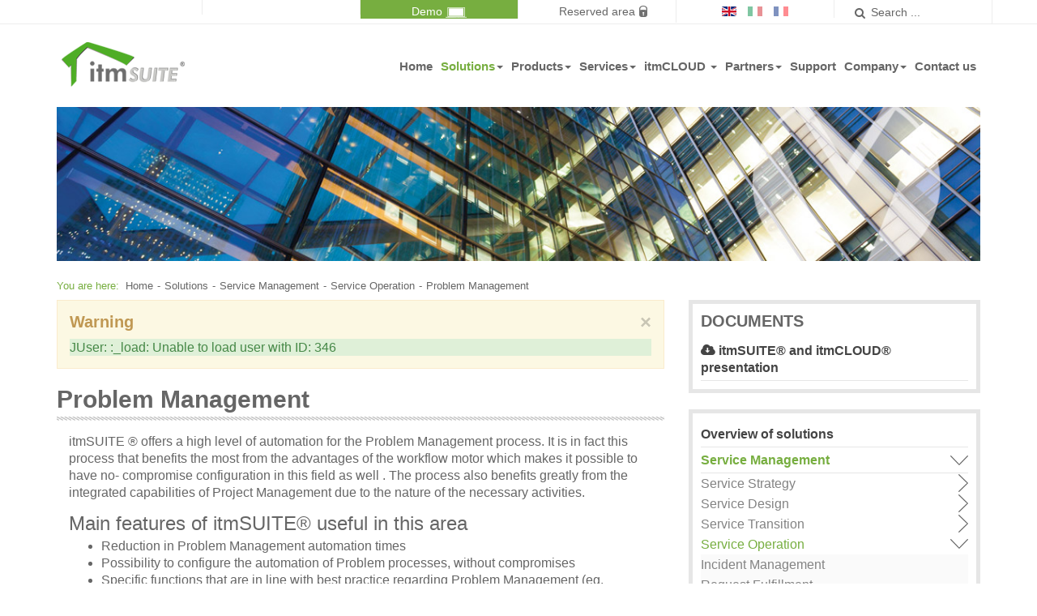

--- FILE ---
content_type: text/html; charset=UTF-8
request_url: https://www.itmsuite.eu/solutions/service-management/service-operation/problem-management.html
body_size: 14581
content:

<!DOCTYPE html>
<html prefix="og: http://ogp.me/ns#" lang="en-gb" dir="ltr"
      class='com_k2 view-item layout-item itemid-378 j39 mm-hover'>

    <head>
    <base href="https://www.itmsuite.eu/solutions/service-management/service-operation/problem-management.html" />
	<meta http-equiv="content-type" content="text/html; charset=utf-8" />
	<meta name="title" content="Problem Management" />
	<meta property="og:url" content="https://www.itmsuite.eu/solutions/service-management/service-operation/problem-management.html" />
	<meta property="og:title" content="The complete software solution and tool for Problem Management - itmSUITE" />
	<meta property="og:type" content="article" />
	<meta property="og:description" content="Detailed information about itmSUITE® when used as a comprehensive software solution and tool for Problem Management, available on premise or as a cloud / SaaS service" />
	<meta name="description" content="Detailed information about itmSUITE® when used as a comprehensive software solution and tool for Problem Management, available on premise or as a cloud / SaaS service" />
	<meta name="generator" content="Joomla! - Open Source Content Management" />
	<title>The complete software solution and tool for Problem Management - itmSUITE</title>
	<link href="/templates/t3_bs3_blank/favicon.ico" rel="shortcut icon" type="image/vnd.microsoft.icon" />
	<link href="https://www.itmsuite.eu/component/search/?Itemid=378&amp;format=opensearch" rel="search" title="Search itmSUITE" type="application/opensearchdescription+xml" />
	<link href="/templates/t3_bs3_blank/local/css/themes/isys/bootstrap.css" rel="stylesheet" type="text/css" />
	<link href="https://cdnjs.cloudflare.com/ajax/libs/magnific-popup.js/1.1.0/magnific-popup.min.css" rel="stylesheet" type="text/css" />
	<link href="https://cdnjs.cloudflare.com/ajax/libs/simple-line-icons/2.4.1/css/simple-line-icons.min.css" rel="stylesheet" type="text/css" />
	<link href="/components/com_k2/css/k2.css?v=2.9.0" rel="stylesheet" type="text/css" />
	<link href="/cache/widgetkit/widgetkit-2ae712b2.css" rel="stylesheet" type="text/css" />
	<link href="/plugins/system/jcemediabox/css/jcemediabox.css?1d12bb5a40100bbd1841bfc0e498ce7b" rel="stylesheet" type="text/css" />
	<link href="/plugins/system/jcemediabox/themes/shadow/css/style.css?587b87a7390648bab4f4f6d04a8c420d" rel="stylesheet" type="text/css" />
	<link href="/templates/system/css/system.css" rel="stylesheet" type="text/css" />
	<link href="/templates/t3_bs3_blank/local/css/themes/isys/legacy-grid.css" rel="stylesheet" type="text/css" />
	<link href="/plugins/system/t3/base-bs3/fonts/font-awesome/css/font-awesome.min.css" rel="stylesheet" type="text/css" />
	<link href="/templates/t3_bs3_blank/local/css/themes/isys/template.css" rel="stylesheet" type="text/css" />
	<link href="/templates/t3_bs3_blank/local/css/themes/isys/megamenu.css" rel="stylesheet" type="text/css" />
	<link href="/templates/t3_bs3_blank/fonts/font-awesome/css/font-awesome.min.css" rel="stylesheet" type="text/css" />
	<link href="/templates/t3_bs3_blank/css/custom.css" rel="stylesheet" type="text/css" />
	<link href="/media/com_rsform/css/front.css?491333c5c1ec162031d6998ac4f9b53a" rel="stylesheet" type="text/css" />
	<link href="/media/com_rsform/css/frameworks/responsive/responsive.css?491333c5c1ec162031d6998ac4f9b53a" rel="stylesheet" type="text/css" />
	<link href="/media/mod_languages/css/template.css?491333c5c1ec162031d6998ac4f9b53a" rel="stylesheet" type="text/css" />
	<style type="text/css">

						/* K2 - Magnific Popup Overrides */
						.mfp-iframe-holder {padding:10px;}
						.mfp-iframe-holder .mfp-content {max-width:100%;width:100%;height:100%;}
						.mfp-iframe-scaler iframe {background:#fff;padding:10px;box-sizing:border-box;box-shadow:none;}
					
	</style>
	<script type="application/json" class="joomla-script-options new">{"csrf.token":"3c5f534abe08c77c30705d46496fd589","system.paths":{"root":"","base":""},"system.keepalive":{"interval":3600000,"uri":"\/component\/ajax\/?format=json"}}</script>
	<script src="/media/jui/js/jquery.min.js?491333c5c1ec162031d6998ac4f9b53a" type="text/javascript"></script>
	<script src="/media/jui/js/jquery-noconflict.js?491333c5c1ec162031d6998ac4f9b53a" type="text/javascript"></script>
	<script src="/media/jui/js/jquery-migrate.min.js?491333c5c1ec162031d6998ac4f9b53a" type="text/javascript"></script>
	<script src="https://cdnjs.cloudflare.com/ajax/libs/magnific-popup.js/1.1.0/jquery.magnific-popup.min.js" type="text/javascript"></script>
	<script src="/media/k2/assets/js/k2.frontend.js?v=2.9.0&amp;sitepath=/" type="text/javascript"></script>
	<script src="/cache/widgetkit/widgetkit-51fc7fca.js" type="text/javascript"></script>
	<script src="/plugins/system/jcemediabox/js/jcemediabox.js?0c56fee23edfcb9fbdfe257623c5280e" type="text/javascript"></script>
	<script src="/plugins/system/t3/base-bs3/bootstrap/js/bootstrap.js" type="text/javascript"></script>
	<script src="/plugins/system/t3/base-bs3/js/jquery.tap.min.js" type="text/javascript"></script>
	<script src="/plugins/system/t3/base-bs3/js/script.js" type="text/javascript"></script>
	<script src="/plugins/system/t3/base-bs3/js/menu.js" type="text/javascript"></script>
	<script src="/plugins/system/t3/base-bs3/js/nav-collapse.js" type="text/javascript"></script>
	<script src="/media/com_rsform/js/script.js?491333c5c1ec162031d6998ac4f9b53a" type="text/javascript"></script>
	<script src="/media/jui/js/jquery.ui.core.min.js?491333c5c1ec162031d6998ac4f9b53a" type="text/javascript"></script>
	<script src="/modules/mod_accordeonck/assets/mod_accordeonck.js" type="text/javascript"></script>
	<script src="/modules/mod_accordeonck/assets/jquery.easing.1.3.js" type="text/javascript"></script>
	<script src="/media/system/js/html5fallback.js" type="text/javascript"></script>
	<script src="/media/system/js/core.js?491333c5c1ec162031d6998ac4f9b53a" type="text/javascript"></script>
	<!--[if lt IE 9]><script src="/media/system/js/polyfill.event.js?491333c5c1ec162031d6998ac4f9b53a" type="text/javascript"></script><![endif]-->
	<script src="/media/system/js/keepalive.js?491333c5c1ec162031d6998ac4f9b53a" type="text/javascript"></script>
	<script type="text/javascript">
JCEMediaBox.init({popup:{width:"",height:"",legacy:0,lightbox:0,shadowbox:0,resize:1,icons:1,overlay:1,overlayopacity:0.8,overlaycolor:"#000000",fadespeed:500,scalespeed:500,hideobjects:0,scrolling:"fixed",close:2,labels:{'close':'Close','next':'Next','previous':'Previous','cancel':'Cancel','numbers':'{$current} of {$total}'},cookie_expiry:"",google_viewer:0},tooltip:{className:"tooltip",opacity:0.8,speed:150,position:"br",offsets:{x: 16, y: 16}},base:"/",imgpath:"plugins/system/jcemediabox/img",theme:"shadow",themecustom:"",themepath:"plugins/system/jcemediabox/themes",mediafallback:0,mediaselector:"audio,video"});RSFormProUtils.addEvent(window, 'load', function(){
	RSFormPro.setHTML5Validation('11', false, {"parent":"","field":"rsform-error"}, 0);  
});
       jQuery(document).ready(function(jQuery){
        jQuery('#accordeonck166').accordeonmenuck({fadetransition : false,eventtype : 'click',transition : 'linear',menuID : 'accordeonck166',imageplus : '/modules/mod_accordeonck/assets/plus.png',imageminus : '/modules/mod_accordeonck/assets/minus.png',defaultopenedid : '',activeeffect : '',showcounter : '',duree : 500});
}); jQuery(function($){ initTooltips(); $("body").on("subform-row-add", initTooltips); function initTooltips (event, container) { container = container || document;$(container).find(".hasTooltip").tooltip({"html": true,"container": "body"});} });
	</script>

    
<!-- META FOR IOS & HANDHELD -->
	<meta name="viewport" content="width=device-width, initial-scale=1.0, maximum-scale=1.0, user-scalable=no"/>
	<style type="text/stylesheet">
		@-webkit-viewport   { width: device-width; }
		@-moz-viewport      { width: device-width; }
		@-ms-viewport       { width: device-width; }
		@-o-viewport        { width: device-width; }
		@viewport           { width: device-width; }
	</style>
	<script type="text/javascript">
		//<![CDATA[
		if (navigator.userAgent.match(/IEMobile\/10\.0/)) {
			var msViewportStyle = document.createElement("style");
			msViewportStyle.appendChild(
				document.createTextNode("@-ms-viewport{width:auto!important}")
			);
			document.getElementsByTagName("head")[0].appendChild(msViewportStyle);
		}
		//]]>
	</script>
<meta name="HandheldFriendly" content="true"/>
<meta name="apple-mobile-web-app-capable" content="YES"/>
<!-- //META FOR IOS & HANDHELD -->




<!-- Le HTML5 shim and media query for IE8 support -->
<!--[if lt IE 9]>
<script src="//html5shim.googlecode.com/svn/trunk/html5.js"></script>
<script type="text/javascript" src="/plugins/system/t3/base-bs3/js/respond.min.js"></script>
<![endif]-->

<!-- You can add Google Analytics here or use T3 Injection feature -->

		<!-- Matomo --> <script> var _paq = window._paq = window._paq || []; /* tracker methods like "setCustomDimension" should be called before "trackPageView" */ _paq.push(['trackPageView']); _paq.push(['enableLinkTracking']); (function() { var u="https://webanalytics.innovativegroup.eu/"; _paq.push(['setTrackerUrl', u+'matomo.php']); _paq.push(['setSiteId', '5']); var d=document, g=d.createElement('script'), s=d.getElementsByTagName('script')[0]; g.async=true; g.src=u+'matomo.js'; s.parentNode.insertBefore(g,s); })(); </script> <!-- End Matomo Code -->
</head>

<body>

    <div class="t3-wrapper"> <!-- Need this wrapper for off-canvas menu. Remove if you don't use of-canvas -->

        
	<div class="wrap t3-top-bar">
    	<div class="container">
				<!-- SPOTLIGHT -->
	<div class="t3-spotlight t3-top-bar  row">
					<div class=" col-lg-2 col-md-2 col-sm-4 col-xs-6">
								&nbsp;
							</div>
					<div class=" col-lg-2 col-md-2 col-sm-4 col-xs-6">
								&nbsp;
							</div>
					<div class=" col-lg-2 col-md-2 col-sm-4 col-xs-6">
								<div class="t3-module module demo " id="Mod195"><div class="module-inner"><div class="module-ct">

<div class="custom demo"  >
	<p><a href="/itmcloud/demo.html">Demo <img src="/images/icone-varie/demo-icon.png" alt="demo-icon" /></a></p>
</div>
</div></div></div>
							</div>
					<div class=" col-lg-2 col-md-2 col-sm-4 col-xs-6">
								<div class="t3-module module login " id="Mod16"><div class="module-inner"><div class="module-ct">
<div class="dropdown mod-login">
    <a class="dropdown-toggle" data-toggle="dropdown" href="/">Reserved area</a>
    <ul class="mod-login dropdown-menu" role="menu" aria-labelledby="dLabel">
        <li>
            <form action="/solutions/service-management/service-operation/problem-management.html" method="post" id="login-form" class="form-inline">
                                <div class="userdata">
                    <div id="form-login-username" class="control-group">
                        <div class="controls">
                                                            <div class="input-prepend">
                                    <span class="add-on">
                                        <span class="icon-user hasTooltip" title="Username"></span>
                                        <label for="modlgn-username" class="element-invisible">Username</label>
                                    </span>
                                    <input id="modlgn-username" type="text" name="username" class="input-small" tabindex="0" size="18" placeholder="Username" />
                                </div>
                                                    </div>
                    </div>
                    <div id="form-login-password" class="control-group">
                        <div class="controls">
                                                            <div class="input-prepend">
                                    <span class="add-on">
                                        <span class="icon-lock hasTooltip" title="Password">
                                        </span>
                                            <label for="modlgn-passwd" class="element-invisible">Password                                        </label>
                                    </span>
                                    <input id="modlgn-passwd" type="password" name="password" class="input-small" tabindex="0" size="18" placeholder="Password" />
                                </div>
                                                    </div>
                    </div>
                                                            <div id="form-login-remember" class="control-group checkbox">
                        <label for="modlgn-remember" class="control-label"><input id="modlgn-remember" type="checkbox" name="remember" value="yes"/> Remember Me</label>
                    </div>
                                        <div id="form-login-submit" class="control-group">
                        <div class="controls">
                            <button type="submit" tabindex="0" name="Submit" class="btn btn-primary">Log in</button>
                        </div>
                    </div>
                                            <ul class="unstyled">
                        <li>
                            <!-- <a href="/login.html?view=registration"> -->
                             <a href="/sign-up.html">                             Create an account <span class="icon-arrow-right"></span></a>
                        </li>
                                                        <!-- <a href="/login.html?view=registration"> -->
                                                    <li>
                                <a href="/login.html?view=remind">
                                Forgot your username?</a>
                            </li>
                            <li>
                                <a href="/login.html?view=reset">
                                Forgot your password?</a>
                            </li>
                        </ul>
                    <input type="hidden" name="option" value="com_users" />
                    <input type="hidden" name="task" value="user.login" />
                    <input type="hidden" name="return" value="aW5kZXgucGhwP0l0ZW1pZD0xMDImbGFuZz1lbi1HQg==" />
                    <input type="hidden" name="3c5f534abe08c77c30705d46496fd589" value="1" /><script>const updateFormToken=async()=>{const response=await fetch('index.php?option=com_ajax&format=json&plugin=getformtoken');if(response.ok){const jsonValue=await response.json();return Promise.resolve(jsonValue);}}
updateFormToken().then(data=>{const regex=new RegExp('[0-9a-f]{32}');for(let formToken of document.querySelectorAll('input[type=hidden]')){if(formToken.value=='1'&&regex.test(formToken.name)){formToken.name=data.data[0];}}});</script>                </div>
                            </form>

        </li>
    </ul>
</div>
</div></div></div>
							</div>
					<div class=" col-lg-2 col-md-2 col-sm-4 col-xs-6">
								<div class="t3-module module " id="Mod106"><div class="module-inner"><div class="module-ct"><div class="mod-languages">

	<ul class="lang-inline" dir="ltr">
									<li class="lang-active">
			<a href="https://www.itmsuite.eu/solutions/service-management/service-operation/problem-management.html">
												<img src="/media/mod_languages/images/en.gif" alt="English" title="English" />										</a>
			</li>
								<li>
			<a href="/it/">
												<img src="/media/mod_languages/images/it.gif" alt="Italiano" title="Italiano" />										</a>
			</li>
								<li>
			<a href="/fr/">
												<img src="/media/mod_languages/images/fr_fr.gif" alt="French" title="French" />										</a>
			</li>
				</ul>

</div>
</div></div></div>
							</div>
					<div class=" col-lg-2 col-md-2 col-sm-4 col-xs-6">
								<div class="t3-module module head-search " id="Mod107"><div class="module-inner"><div class="module-ct"><div class="search head-search">
	<form action="/solutions/service-management/service-operation/problem-management.html" method="post" class="form-inline form-search">
		<label for="mod-search-searchword" class="element-invisible">Search ...</label> <input name="searchword" id="mod-search-searchword" maxlength="200"  class="form-control search-query" type="search" size="20" placeholder="Search ..." />		<input type="hidden" name="task" value="search" />
		<input type="hidden" name="option" value="com_search" />
		<input type="hidden" name="Itemid" value="378" />
	</form>
</div>
</div></div></div>
							</div>
			</div>
<!-- SPOTLIGHT -->
        </div>
	</div>


        
<!-- HEADER -->
<header id="t3-header" class="t3-header">
	<div class="container">
        <div class="row">
            <!-- LOGO -->
            <div class="col-xs-12 col-sm-12 col-md-2 col-lg-2 logo">
                <div class="logo-image">
                    <a href="/" title="itmSUITE">
                                                    <img class="logo-img" src="/templates/t3_bs3_blank/images/themes/isys/logo.png" alt="itmSUITE" />
                                                                        <span>itmSUITE</span>
                    </a>
                    <small class="site-slogan"></small>
                </div>
            </div>
            <!-- //LOGO -->

            <!-- MAIN NAVIGATION -->
            <nav id="t3-mainnav" class="col-xs-12 col-sm-12 col-md-10 col-lg-10 navbar navbar-default t3-mainnav">
                <!-- Brand and toggle get grouped for better mobile display -->
                <div class="navbar-header">

                                                                    <button type="button" class="navbar-toggle" data-toggle="collapse" data-target=".t3-navbar-collapse">
                            <i class="fa fa-bars"></i>
                        </button>
                    
                    
                </div>

                                    <div class="t3-navbar-collapse navbar-collapse collapse"></div>
                
                <div class="t3-navbar navbar-collapse collapse always-show">
                    <div  class="t3-megamenu animate fading"  data-duration="400" data-responsive="true">
<ul itemscope itemtype="http://www.schema.org/SiteNavigationElement" class="nav navbar-nav level0">
<li itemprop='name'  data-id="102" data-level="1">
<a itemprop='url' class="" href="/"   data-target="#">Home </a>

</li>
<li itemprop='name' class="active dropdown mega" data-id="357" data-level="1">
<a itemprop='url' class=" dropdown-toggle" href="#"   data-target="#" data-toggle="dropdown">Solutions<em class="caret"></em></a>

<div class="nav-child dropdown-menu mega-dropdown-menu"  style="width: 350px"  data-width="350"><div class="mega-dropdown-inner">
<div class="row">
<div class="col-xs-12 mega-col-nav" data-width="12"><div class="mega-inner">
<ul itemscope itemtype="http://www.schema.org/SiteNavigationElement" class="mega-nav level1">
<li itemprop='name'  data-id="358" data-level="2">
<a itemprop='url' class="" href="/solutions/overview-of-solutions.html"   data-target="#">Overview of solutions </a>

</li>
<li itemprop='name' class="active dropdown-submenu mega" data-id="359" data-level="2">
<a itemprop='url' class="" href="/solutions/service-management.html"   data-target="#">Service Management </a>

<div class="nav-child dropdown-menu mega-dropdown-menu"  ><div class="mega-dropdown-inner">
<div class="row">
<div class="col-xs-12 mega-col-nav" data-width="12"><div class="mega-inner">
<ul itemscope itemtype="http://www.schema.org/SiteNavigationElement" class="mega-nav level2">
<li itemprop='name' class="dropdown-submenu mega" data-id="360" data-level="3">
<a itemprop='url' class="" href="/solutions/service-management/service-strategy.html"   data-target="#">Service Strategy </a>

<div class="nav-child dropdown-menu mega-dropdown-menu"  ><div class="mega-dropdown-inner">
<div class="row">
<div class="col-xs-12 mega-col-nav" data-width="12"><div class="mega-inner">
<ul itemscope itemtype="http://www.schema.org/SiteNavigationElement" class="mega-nav level3">
<li itemprop='name'  data-id="361" data-level="4">
<a itemprop='url' class="" href="/solutions/service-management/service-strategy/demand-management.html"   data-target="#">Demand Management </a>

</li>
<li itemprop='name'  data-id="362" data-level="4">
<a itemprop='url' class="" href="/solutions/service-management/service-strategy/financial-management-for-it-services.html"   data-target="#">Financial Management for IT Services </a>

</li>
<li itemprop='name'  data-id="363" data-level="4">
<a itemprop='url' class="" href="/solutions/service-management/service-strategy/service-portfolio-management.html"   data-target="#">Service Portfolio Management </a>

</li>
</ul>
</div></div>
</div>
</div></div>
</li>
<li itemprop='name' class="dropdown-submenu mega" data-id="364" data-level="3">
<a itemprop='url' class="" href="/solutions/service-management/service-design.html"   data-target="#">Service Design </a>

<div class="nav-child dropdown-menu mega-dropdown-menu"  ><div class="mega-dropdown-inner">
<div class="row">
<div class="col-xs-12 mega-col-nav" data-width="12"><div class="mega-inner">
<ul itemscope itemtype="http://www.schema.org/SiteNavigationElement" class="mega-nav level3">
<li itemprop='name'  data-id="365" data-level="4">
<a itemprop='url' class="" href="/solutions/service-management/service-design/availability-management.html"   data-target="#">Availability Management	 </a>

</li>
<li itemprop='name'  data-id="366" data-level="4">
<a itemprop='url' class="" href="/solutions/service-management/service-design/design-coordination.html"   data-target="#">Design Coordination </a>

</li>
<li itemprop='name'  data-id="367" data-level="4">
<a itemprop='url' class="" href="/solutions/service-management/service-design/service-catalogue-management.html"   data-target="#">Service Catalogue Management </a>

</li>
<li itemprop='name'  data-id="368" data-level="4">
<a itemprop='url' class="" href="/solutions/service-management/service-design/service-level-management.html"   data-target="#">Service Level Management </a>

</li>
</ul>
</div></div>
</div>
</div></div>
</li>
<li itemprop='name' class="dropdown-submenu mega" data-id="369" data-level="3">
<a itemprop='url' class="" href="/solutions/service-management/service-transition.html"   data-target="#">Service Transition </a>

<div class="nav-child dropdown-menu mega-dropdown-menu"  ><div class="mega-dropdown-inner">
<div class="row">
<div class="col-xs-12 mega-col-nav" data-width="12"><div class="mega-inner">
<ul itemscope itemtype="http://www.schema.org/SiteNavigationElement" class="mega-nav level3">
<li itemprop='name'  data-id="370" data-level="4">
<a itemprop='url' class="" href="/solutions/service-management/service-transition/transition-planning-support.html"   data-target="#">Transition Planning &amp; Support </a>

</li>
<li itemprop='name'  data-id="371" data-level="4">
<a itemprop='url' class="" href="/solutions/service-management/service-transition/change-management.html"   data-target="#">Change Management </a>

</li>
<li itemprop='name'  data-id="372" data-level="4">
<a itemprop='url' class="" href="/solutions/service-management/service-transition/release-deployment-management.html"   data-target="#">Release &amp; Deployment Management </a>

</li>
<li itemprop='name'  data-id="373" data-level="4">
<a itemprop='url' class="" href="/solutions/service-management/service-transition/service-asset-configuration-management.html"   data-target="#">Service Asset &amp; Configuration Management </a>

</li>
<li itemprop='name'  data-id="374" data-level="4">
<a itemprop='url' class="" href="/solutions/service-management/service-transition/knowledge-management.html"   data-target="#">Knowledge Management </a>

</li>
</ul>
</div></div>
</div>
</div></div>
</li>
<li itemprop='name' class="active dropdown-submenu mega" data-id="375" data-level="3">
<a itemprop='url' class="" href="/solutions/service-management/service-operation.html"   data-target="#">Service Operation </a>

<div class="nav-child dropdown-menu mega-dropdown-menu"  ><div class="mega-dropdown-inner">
<div class="row">
<div class="col-xs-12 mega-col-nav" data-width="12"><div class="mega-inner">
<ul itemscope itemtype="http://www.schema.org/SiteNavigationElement" class="mega-nav level3">
<li itemprop='name'  data-id="376" data-level="4">
<a itemprop='url' class="" href="/solutions/service-management/service-operation/incident-management.html"   data-target="#">Incident Management </a>

</li>
<li itemprop='name'  data-id="377" data-level="4">
<a itemprop='url' class="" href="/solutions/service-management/service-operation/request-fulfillment.html"   data-target="#">Request Fulfillment	 </a>

</li>
<li itemprop='name' class="current active" data-id="378" data-level="4">
<a itemprop='url' class="" href="/solutions/service-management/service-operation/problem-management.html"   data-target="#">Problem Management </a>

</li>
<li itemprop='name'  data-id="379" data-level="4">
<a itemprop='url' class="" href="/solutions/service-management/service-operation/access-management.html"   data-target="#">Access Management </a>

</li>
<li itemprop='name'  data-id="380" data-level="4">
<a itemprop='url' class="" href="/solutions/service-management/service-operation/event-management.html"   data-target="#">Event Management </a>

</li>
</ul>
</div></div>
</div>
</div></div>
</li>
<li itemprop='name'  data-id="381" data-level="3">
<a itemprop='url' class="" href="/solutions/service-management/continual-service-improvement.html"   data-target="#">Continual Service Improvement </a>

</li>
</ul>
</div></div>
</div>
</div></div>
</li>
<li itemprop='name' class="dropdown-submenu mega" data-id="382" data-level="2">
<a itemprop='url' class="" href="/solutions/portfolio-programme-project-management.html"   data-target="#">Portfolio, Programme &amp; Project Management </a>

<div class="nav-child dropdown-menu mega-dropdown-menu"  ><div class="mega-dropdown-inner">
<div class="row">
<div class="col-xs-12 mega-col-nav" data-width="12"><div class="mega-inner">
<ul itemscope itemtype="http://www.schema.org/SiteNavigationElement" class="mega-nav level2">
<li itemprop='name'  data-id="383" data-level="3">
<a itemprop='url' class="" href="/solutions/portfolio-programme-project-management/portfolio-management.html"   data-target="#">Portfolio Management </a>

</li>
<li itemprop='name'  data-id="384" data-level="3">
<a itemprop='url' class="" href="/solutions/portfolio-programme-project-management/programme-management.html"   data-target="#">Programme Management </a>

</li>
<li itemprop='name'  data-id="385" data-level="3">
<a itemprop='url' class="" href="/solutions/portfolio-programme-project-management/project-management.html"   data-target="#">Project Management </a>

</li>
</ul>
</div></div>
</div>
</div></div>
</li>
<li itemprop='name'  data-id="994" data-level="2">
<a itemprop='url' class="" href="/solutions/it-governance.html"   data-target="#">IT Governance </a>

</li>
<li itemprop='name' class="dropdown-submenu mega" data-id="1102" data-level="2">
<a itemprop='url' class="" href="/solutions/service-desk.html"   data-target="#">Service Desk </a>

<div class="nav-child dropdown-menu mega-dropdown-menu"  ><div class="mega-dropdown-inner">
<div class="row">
<div class="col-xs-12 mega-col-nav" data-width="12"><div class="mega-inner">
<ul itemscope itemtype="http://www.schema.org/SiteNavigationElement" class="mega-nav level2">
<li itemprop='name' class="dropdown-submenu mega" data-id="1316" data-level="3">
<a itemprop='url' class="" href="/solutions/service-desk/service-desk-features.html"   data-target="#">Service Desk Features </a>

<div class="nav-child dropdown-menu mega-dropdown-menu"  ><div class="mega-dropdown-inner">
<div class="row">
<div class="col-xs-12 mega-col-nav" data-width="12"><div class="mega-inner">
<ul itemscope itemtype="http://www.schema.org/SiteNavigationElement" class="mega-nav level3">
<li itemprop='name'  data-id="1338" data-level="4">
<a itemprop='url' class="" href="/solutions/service-desk/service-desk-features/self-service-portal.html"   data-target="#">Self Service Portal </a>

</li>
</ul>
</div></div>
</div>
</div></div>
</li>
</ul>
</div></div>
</div>
</div></div>
</li>
<li itemprop='name'  data-id="998" data-level="2">
<a itemprop='url' class="" href="/solutions/help-desk-for-small-medium-enterprises.html"   data-target="#">Help Desk for Small Medium Enterprises </a>

</li>
<li itemprop='name'  data-id="1000" data-level="2">
<a itemprop='url' class="" href="/solutions/erp-for-service-providers.html"   data-target="#">ERP for Service Providers </a>

</li>
<li itemprop='name'  data-id="1104" data-level="2">
<a itemprop='url' class="" href="/solutions/it-financial-management.html"   data-target="#">IT Financial Management </a>

</li>
<li itemprop='name'  data-id="1106" data-level="2">
<a itemprop='url' class="" href="/solutions/service-asset-configuration-management.html"   data-target="#">Service Asset &amp; Configuration Management </a>

</li>
<li itemprop='name'  data-id="386" data-level="2">
<a itemprop='url' class="" href="/solutions/cross-practices.html"   data-target="#">Cross Practices </a>

</li>
<li itemprop='name'  data-id="387" data-level="2">
<a itemprop='url' class="" href="/solutions/distinctive-features.html"   data-target="#">Distinctive Features </a>

</li>
</ul>
</div></div>
</div>
</div></div>
</li>
<li itemprop='name' class="dropdown mega" data-id="388" data-level="1">
<a itemprop='url' class=" dropdown-toggle" href="#"   data-target="#" data-toggle="dropdown">Products<em class="caret"></em></a>

<div class="nav-child dropdown-menu mega-dropdown-menu"  style="width: 700px"  data-width="700"><div class="mega-dropdown-inner">
<div class="row">
<div class="col-xs-6 mega-col-nav" data-width="6"><div class="mega-inner">
<ul itemscope itemtype="http://www.schema.org/SiteNavigationElement" class="mega-nav level1">
<li itemprop='name'  data-id="1090" data-level="2">
<a itemprop='url' class="" href="/products/overview-of-products.html"   data-target="#">Overview of products </a>

</li>
<li itemprop='name'  data-id="389" data-level="2">
<a itemprop='url' class="" href="/products/sm-service-desk-and-service-management.html"   data-target="#">SM - Service Desk and Service Management </a>

</li>
<li itemprop='name'  data-id="390" data-level="2">
<a itemprop='url' class="" href="/products/pm-project-and-portfolio-management.html"   data-target="#">PM - Project and Portfolio Management </a>

</li>
<li itemprop='name'  data-id="391" data-level="2">
<a itemprop='url' class="" href="/products/cms-configuration-management-system.html"   data-target="#">CMS - Configuration Management System </a>

</li>
<li itemprop='name'  data-id="392" data-level="2">
<a itemprop='url' class="" href="/products/de-discovery-engine.html"   data-target="#">DE – Discovery Engine </a>

</li>
<li itemprop='name'  data-id="947" data-level="2">
<a itemprop='url' class="" href="/products/db-dashboard.html"   data-target="#">DB - DashBoard </a>

</li>
<li itemprop='name'  data-id="871" data-level="2">
<a itemprop='url' class="" href="/products/ms-mobile-services.html"   data-target="#">MS - Mobile Services </a>

</li>
</ul>
</div></div>
<div class="col-xs-6 mega-col-nav" data-width="6"><div class="mega-inner">
<ul itemscope itemtype="http://www.schema.org/SiteNavigationElement" class="mega-nav level1">
<li itemprop='name'  data-id="395" data-level="2">
<a itemprop='url' class="" href="/products/asm-asset-and-service-management.html"   data-target="#">ASM - Asset and Service Management </a>

</li>
<li itemprop='name'  data-id="399" data-level="2">
<a itemprop='url' class="" href="/products/eem-external-event-management.html"   data-target="#">EEM - External Event Management </a>

</li>
<li itemprop='name'  data-id="393" data-level="2">
<a itemprop='url' class="" href="/products/fm-financial-management.html"   data-target="#">FM - Financial Management </a>

</li>
<li itemprop='name'  data-id="394" data-level="2">
<a itemprop='url' class="" href="/products/oce-service-level-management.html"   data-target="#">OCE - Service Level Management </a>

</li>
<li itemprop='name'  data-id="396" data-level="2">
<a itemprop='url' class="" href="/products/re-reconciliation-engine.html"   data-target="#">RE - Reconciliation Engine </a>

</li>
<li itemprop='name'  data-id="398" data-level="2">
<a itemprop='url' class="" href="/products/rep-reporting-management.html"   data-target="#">REP - Reporting Management </a>

</li>
<li itemprop='name'  data-id="397" data-level="2">
<a itemprop='url' class="" href="/products/sp-sharepoint-publisher.html"   data-target="#">SP - Sharepoint Publisher </a>

</li>
</ul>
</div></div>
</div>
</div></div>
</li>
<li itemprop='name' class="dropdown mega" data-id="400" data-level="1">
<a itemprop='url' class=" dropdown-toggle" href="#"   data-target="#" data-toggle="dropdown">Services<em class="caret"></em></a>

<div class="nav-child dropdown-menu mega-dropdown-menu"  style="width: 500px"  data-width="500"><div class="mega-dropdown-inner">
<div class="row">
<div class="col-xs-6 mega-col-nav" data-width="6"><div class="mega-inner">
<ul itemscope itemtype="http://www.schema.org/SiteNavigationElement" class="mega-nav level1">
<li itemprop='name'  data-id="401" data-level="2">
<a itemprop='url' class="" href="/services/overview-of-services.html"   data-target="#">Overview of services </a>

</li>
<li itemprop='name'  data-id="402" data-level="2">
<a itemprop='url' class="" href="/services/adv-advantage.html"   data-target="#">ADV - Advantage </a>

</li>
<li itemprop='name'  data-id="403" data-level="2">
<a itemprop='url' class="" href="/services/cem-client-environment-management.html"   data-target="#">CEM - Client Environment Management </a>

</li>
<li itemprop='name'  data-id="404" data-level="2">
<a itemprop='url' class="" href="/services/cim.html"   data-target="#">CIM </a>

</li>
<li itemprop='name'  data-id="405" data-level="2">
<a itemprop='url' class="" href="/services/vdm.html"   data-target="#">VDM </a>

</li>
</ul>
</div></div>
<div class="col-xs-6 mega-col-nav" data-width="6"><div class="mega-inner">
<ul itemscope itemtype="http://www.schema.org/SiteNavigationElement" class="mega-nav level1">
<li itemprop='name'  data-id="406" data-level="2">
<a itemprop='url' class="" href="/services/srm.html"   data-target="#">SRM </a>

</li>
<li itemprop='name'  data-id="407" data-level="2">
<a itemprop='url' class="" href="/services/evo.html"   data-target="#">EVO </a>

</li>
<li itemprop='name'  data-id="408" data-level="2">
<a itemprop='url' class="" href="/services/imp-implementation.html"   data-target="#">IMP - Implementation </a>

</li>
<li itemprop='name'  data-id="409" data-level="2">
<a itemprop='url' class="" href="/services/tra-training.html"   data-target="#">TRA - Training </a>

</li>
<li itemprop='name'  data-id="410" data-level="2">
<a itemprop='url' class="" href="/services/saas-cloud.html"   data-target="#">Saas - Cloud </a>

</li>
</ul>
</div></div>
</div>
</div></div>
</li>
<li itemprop='name' class="dropdown mega" data-id="411" data-level="1">
<a itemprop='url' class=" dropdown-toggle" href="/itmcloud.html"   data-target="#" data-toggle="dropdown">itmCLOUD <em class="caret"></em></a>

<div class="nav-child dropdown-menu mega-dropdown-menu"  ><div class="mega-dropdown-inner">
<div class="row">
<div class="col-xs-12 mega-col-nav" data-width="12"><div class="mega-inner">
<ul itemscope itemtype="http://www.schema.org/SiteNavigationElement" class="mega-nav level1">
<li itemprop='name'  data-id="412" data-level="2">
<a itemprop='url' class="" href="/itmcloud/overview.html"   data-target="#">Overview </a>

</li>
<li itemprop='name' class="dropdown-submenu mega" data-id="413" data-level="2">
<a itemprop='url' class="" href="/itmcloud/features.html"   data-target="#">Features </a>

<div class="nav-child dropdown-menu mega-dropdown-menu"  style="width: 400px"  data-width="400"><div class="mega-dropdown-inner">
<div class="row">
<div class="col-xs-12 mega-col-nav" data-width="12"><div class="mega-inner">
<ul itemscope itemtype="http://www.schema.org/SiteNavigationElement" class="mega-nav level2">
<li itemprop='name'  data-id="414" data-level="3">
<a itemprop='url' class="" href="/itmcloud/features/service-desk-incident-management-iso-iec-20000-ready.html"   data-target="#">Service Desk &amp; Incident Management (ISO/IEC 20000 Ready) </a>

</li>
<li itemprop='name'  data-id="415" data-level="3">
<a itemprop='url' class="" href="/itmcloud/features/request-fulfillment-iso-iec-20000-ready.html"   data-target="#">Request Fulfillment (ISO/IEC 20000 Ready) </a>

</li>
<li itemprop='name'  data-id="416" data-level="3">
<a itemprop='url' class="" href="/itmcloud/features/problem-management-iso-iec-20000-ready.html"   data-target="#">Problem Management (ISO/IEC 20000 Ready) </a>

</li>
<li itemprop='name'  data-id="417" data-level="3">
<a itemprop='url' class="" href="/itmcloud/features/change-management-iso-iec-20000-ready.html"   data-target="#">Change Management (ISO/IEC 20000 Ready) </a>

</li>
<li itemprop='name'  data-id="418" data-level="3">
<a itemprop='url' class="" href="/itmcloud/features/release-deployment-management-iso-iec-20000-ready.html"   data-target="#">Release &amp; Deployment Management (ISO/IEC 20000 Ready) </a>

</li>
<li itemprop='name'  data-id="419" data-level="3">
<a itemprop='url' class="" href="/itmcloud/features/financial-management-for-it-services.html"   data-target="#">Financial Management for IT Services </a>

</li>
<li itemprop='name'  data-id="420" data-level="3">
<a itemprop='url' class="" href="/itmcloud/features/project-management.html"   data-target="#">Project Management </a>

</li>
<li itemprop='name'  data-id="421" data-level="3">
<a itemprop='url' class="" href="/itmcloud/features/workflow-engine-cartridges.html"   data-target="#">Workflow engine &amp; cartridges </a>

</li>
<li itemprop='name'  data-id="422" data-level="3">
<a itemprop='url' class="" href="/itmcloud/features/codeless-customization.html"   data-target="#">Codeless Customization </a>

</li>
<li itemprop='name'  data-id="423" data-level="3">
<a itemprop='url' class="" href="/itmcloud/features/service-orientation.html"   data-target="#">Service Orientation </a>

</li>
<li itemprop='name'  data-id="424" data-level="3">
<a itemprop='url' class="" href="/itmcloud/features/role-readiness.html"   data-target="#">Role Readiness </a>

</li>
<li itemprop='name'  data-id="425" data-level="3">
<a itemprop='url' class="" href="/itmcloud/features/objective-calculator-sla-management.html"   data-target="#">Objective Calculator &amp; SLA Management </a>

</li>
<li itemprop='name'  data-id="426" data-level="3">
<a itemprop='url' class="" href="/itmcloud/features/reporting-engine.html"   data-target="#">Reporting Engine </a>

</li>
<li itemprop='name'  data-id="427" data-level="3">
<a itemprop='url' class="" href="/itmcloud/features/accessibility.html"   data-target="#">Accessibility </a>

</li>
</ul>
</div></div>
</div>
</div></div>
</li>
<li itemprop='name' class="dropdown-submenu mega" data-id="428" data-level="2">
<a itemprop='url' class="" href="/itmcloud/modules-itm.html"   data-target="#">Modules </a>

<div class="nav-child dropdown-menu mega-dropdown-menu"  style="width: 400px"  data-width="400"><div class="mega-dropdown-inner">
<div class="row">
<div class="col-xs-12 mega-col-nav" data-width="12"><div class="mega-inner">
<ul itemscope itemtype="http://www.schema.org/SiteNavigationElement" class="mega-nav level2">
<li itemprop='name'  data-id="429" data-level="3">
<a itemprop='url' class="" href="/itmcloud/modules-itm/sm-service-desk-and-service-management.html"   data-target="#">SM - Service Desk and Service Management </a>

</li>
<li itemprop='name'  data-id="430" data-level="3">
<a itemprop='url' class="" href="/itmcloud/modules-itm/pm-project-and-portfolio-management.html"   data-target="#">PM - Project and Portfolio Management </a>

</li>
<li itemprop='name'  data-id="431" data-level="3">
<a itemprop='url' class="" href="/itmcloud/modules-itm/fm-financial-management.html"   data-target="#">FM - Financial Management </a>

</li>
<li itemprop='name'  data-id="432" data-level="3">
<a itemprop='url' class="" href="/itmcloud/modules-itm/oce-service-level-management.html"   data-target="#">OCE - Service Level Management </a>

</li>
<li itemprop='name'  data-id="433" data-level="3">
<a itemprop='url' class="" href="/itmcloud/modules-itm/cms-configuration-management-system.html"   data-target="#">CMS - Configuration Management System </a>

</li>
<li itemprop='name'  data-id="434" data-level="3">
<a itemprop='url' class="" href="/itmcloud/modules-itm/eem-external-event-management.html"   data-target="#">EEM - External Event Management </a>

</li>
<li itemprop='name'  data-id="435" data-level="3">
<a itemprop='url' class="" href="/itmcloud/modules-itm/asm-asset-and-service-management.html"   data-target="#">ASM - Asset and Service Management </a>

</li>
<li itemprop='name'  data-id="436" data-level="3">
<a itemprop='url' class="" href="/itmcloud/modules-itm/rep-reporting-management.html"   data-target="#">REP - Reporting Management </a>

</li>
</ul>
</div></div>
</div>
</div></div>
</li>
<li itemprop='name'  data-id="437" data-level="2">
<a itemprop='url' class="" href="/itmcloud/offer.html"   data-target="#">Offer </a>

</li>
<li itemprop='name'  data-id="438" data-level="2">
<a itemprop='url' class="" href="/itmcloud/pricing.html"   data-target="#">Pricing </a>

</li>
<li itemprop='name'  data-id="439" data-level="2">
<a itemprop='url' class="" href="/itmcloud/demo.html"   data-target="#">Demo </a>

</li>
<li itemprop='name'  data-id="441" data-level="2">
<a itemprop='url' class="" href="/itmcloud/terms-and-conditions.html"   data-target="#">Terms and conditions </a>

</li>
</ul>
</div></div>
</div>
</div></div>
</li>
<li itemprop='name' class="dropdown mega" data-id="445" data-level="1">
<a itemprop='url' class=" dropdown-toggle" href="#"   data-target="#" data-toggle="dropdown">Partners<em class="caret"></em></a>

<div class="nav-child dropdown-menu mega-dropdown-menu"  ><div class="mega-dropdown-inner">
<div class="row">
<div class="col-xs-12 mega-col-nav" data-width="12"><div class="mega-inner">
<ul itemscope itemtype="http://www.schema.org/SiteNavigationElement" class="mega-nav level1">
<li itemprop='name'  data-id="446" data-level="2">
<a itemprop='url' class="" href="/partners/partnership.html"   data-target="#">Partnership </a>

</li>
<li itemprop='name'  data-id="447" data-level="2">
<a itemprop='url' class="" href="/partners/become-a-partner.html"   data-target="#">Become a Partner </a>

</li>
</ul>
</div></div>
</div>
</div></div>
</li>
<li itemprop='name'  data-id="448" data-level="1">
<a itemprop='url' class="" href="/support.html"   data-target="#">Support </a>

</li>
<li itemprop='name' class="dropdown mega" data-id="454" data-level="1">
<a itemprop='url' class=" dropdown-toggle" href="#"   data-target="#" data-toggle="dropdown">Company<em class="caret"></em></a>

<div class="nav-child dropdown-menu mega-dropdown-menu"  ><div class="mega-dropdown-inner">
<div class="row">
<div class="col-xs-12 mega-col-nav" data-width="12"><div class="mega-inner">
<ul itemscope itemtype="http://www.schema.org/SiteNavigationElement" class="mega-nav level1">
<li itemprop='name'  data-id="455" data-level="2">
<a itemprop='url' class="" href="/company/about-us.html"   data-target="#">About us </a>

</li>
<li itemprop='name'  data-id="456" data-level="2">
<a itemprop='url' class="" href="/company/careers-in-itmsuite.html"   data-target="#">Careers in itmSUITE </a>

</li>
<li itemprop='name' class="dropdown-submenu mega" data-id="457" data-level="2">
<a itemprop='url' class="" href="/company/news-events.html"   data-target="#">News &amp; Events </a>

<div class="nav-child dropdown-menu mega-dropdown-menu"  ><div class="mega-dropdown-inner">
<div class="row">
<div class="col-xs-12 mega-col-nav" data-width="12"><div class="mega-inner">
<ul itemscope itemtype="http://www.schema.org/SiteNavigationElement" class="mega-nav level2">
<li itemprop='name'  data-id="458" data-level="3">
<a itemprop='url' class="" href="/company/news-events/news.html"   data-target="#">News </a>

</li>
<li itemprop='name'  data-id="459" data-level="3">
<a itemprop='url' class="" href="/company/news-events/events.html"   data-target="#">Events </a>

</li>
</ul>
</div></div>
</div>
</div></div>
</li>
</ul>
</div></div>
</div>
</div></div>
</li>
<li itemprop='name'  data-id="460" data-level="1">
<a itemprop='url' class="" href="/contact-us.html"   data-target="#">Contact us </a>

</li>
</ul>
</div>

                </div>
            </nav>
            <!-- //MAIN NAVIGATION -->
            <div class="clr"></div>
        </div>
	</div>
</header>
<!-- //HEADER -->


        
	<div class="wrap slideshow ">
    	<div class="container slideshow slideshow2">
					<div class="moduletable">
						

<div class="custom"  >
	<p><img src="/images/banner-pagine/banner-01.jpg" alt="isys" /></p></div>
		</div>
	
        </div>    
	</div>    


        
	<div class="wrap breadcrumbs ">
    	<div class="container">
					<div class="moduletable">
						
<ol class="breadcrumb ">
	<li class="active">You are here: &#160;</li><li><a href="/" class="pathway">Home</a><span class="divider">-</span></li><li><a href="#" class="pathway">Solutions</a><span class="divider">-</span></li><li><a href="/solutions/service-management.html" class="pathway">Service Management</a><span class="divider">-</span></li><li><a href="/solutions/service-management/service-operation.html" class="pathway">Service Operation</a><span class="divider">-</span></li><li><span>Problem Management</span></li></ol>
		</div>
	
        </div>    
	</div>


        
<div id="t3-mainbody" class="container t3-mainbody">
	<div class="row">

		<!-- MAIN CONTENT -->
		<div id="t3-content" class="t3-content col-xs-12 col-sm-8 col-md-8">
						<div id="system-message-container">
			<div id="system-message">
							<div class="alert alert-warning">
										<a class="close" data-dismiss="alert">×</a>

											<h4 class="alert-heading">Warning</h4>
						<div>
															<div class="alert-message">JUser: :_load: Unable to load user with ID: 346</div>
													</div>
									</div>
					</div>
	</div>

						

<!-- Start K2 Item Layout -->
<span id="startOfPageId186"></span>

<div id="k2Container" class="itemView solution">

	<!-- Plugins: BeforeDisplay -->
	
	<!-- K2 Plugins: K2BeforeDisplay -->
	
	<div class="itemHeader">

		
	  	  <!-- Item title -->
	  <h1 class="itemTitle">
			
	  	Problem Management
	  	
	  </h1>
	  
		
  </div>

  <!-- Plugins: AfterDisplayTitle -->
  
  <!-- K2 Plugins: K2AfterDisplayTitle -->
  
	
	
  <div class="itemBody">

	  <!-- Plugins: BeforeDisplayContent -->
	  
	  <!-- K2 Plugins: K2BeforeDisplayContent -->
	  
	  
	  	  <!-- Item text -->
	  <div class="itemFullText">
	  	<p><span>itmSUITE ® offers a high level of automation for the Problem Management process. It is in fact this process that benefits the most from the advantages of the workflow motor which makes it possible to have no- compromise configuration in this field as well . The process also benefits greatly from the integrated capabilities of Project Management due to the nature of the necessary activities.</span></p>
<h3 class="icon">Main features of itmSUITE® useful in this area</h3>
<ul>
<li>Reduction in Problem Management automation times</li>
<li>Possibility to configure the automation of Problem processes, without compromises</li>
<li>Specific functions that are in line with best practice regarding Problem Management (eg. definition of the priorities of Problems on the basis of impact and urgency, the setting up of working groups with specific responsibilities and visibility for each single Problem, the possibility to integrate and manage financial data regarding Problems such as budget, final balance and forecast, etc.)</li>
<li>Real-time visualization of process targets with graphic visualization of status (ex. RAG - Red Amber Green) and escalations managed automatically for a better responsiveness</li>
<li>Automation of Problem management on the basis of external input (eg. events) or due to an event occuring internally on the itmSUITE ® platform (eg. automatic opening or update or closure of a Problem)</li>
<li>Availability of preconfigured process cartridges in line with relevant best practice (ITIL®)</li>
<li>Reporting</li>
</ul>
<h3 class="icon">Main benefits deriving from the adoption of itmSUITE®</h3>
<ul>
<li>Reduction of automation times of Problem Management</li>
<li>Rise in the availability of services due to reduction of number and duration of Incidents</li>
<li>Increase in the productivity of IT staff due to reduction of unplanned work caused by Incidents (since less frequent)</li>
<li>Reduction of costs caused by the creation of inefficient workarounds</li>
<li>Better alignment between the activities of the dedicated IT staff dealing with Problem Management and the business priorities.</li>
<li>Ability to better identify and exploit all possible ways to improve services, for example through integration with other processes such as Continual Service Improvement</li>
<li>Helps to conform to regulatory or legal requirements, or internal ones regarding Problem Management</li>
</ul>	  </div>
	  
		<div class="clr"></div>

	  	  <!-- Item extra fields -->
	  <div class="itemExtraFields">
	  	<ul>
										<li class="even typeTextarea group1">
										<h3 class="itemExtraFieldsLabel">
					Related products					</h3>
					<span class="itemExtraFieldsValue"><ul class="solution"><!-- PRODOTTO ITMSUITE - SM -->
<li><a href="/it/prodotti/sm-service-desk-and-service-management.html">
<div class="img col-xs-12 col-sm-3 col-md-3 "><img src="/images/loghi/itm-sm.png" /></div>
<div class="txt col-xs-12 col-sm-9 col-md-9 ">
<p>This is one of the core modules of the itmSUITE. It includes a powerful workflow motor, which can be freely configured and which supports the execution of the IT Service Management processes.</p>
</div>
<div class="clr">&nbsp;</div>
</a></li>
<!-- PRODOTTO ITMSUITE - FM -->
<li><a href="/it/prodotti/fm-financial-management.html">
<div class="img col-xs-12 col-sm-3 col-md-3 "><img src="/images/loghi/itm-fm.png" /></div>
<div class="txt col-xs-12 col-sm-9 col-md-9 ">
<p>This module enables the capability to control the costs of processes, projects and IT services. This is done through the management function for projects and IT services of timesheets, reimbursement expenses and one off expenses, budgets, final balance sheets and forecasts. It also makes it possible to invoice project and / or service expenses.</p>
</div>
<div class="clr">&nbsp;</div>
</a></li>
<!-- PRODOTTO ITMSUITE - OCE -->
<li><a href="/it/prodotti/oce-service-level-management.html">
<div class="img col-xs-12 col-sm-3 col-md-3 "><img src="/images/loghi/itm-oce.png" /></div>
<div class="txt col-xs-12 col-sm-9 col-md-9 ">
<p>This complementary module makes it possible to define and control KPIs and targets that can be easily used for the management of service levels with clients, suppliers or internally.</p>
</div>
<div class="clr">&nbsp;</div>
</a></li>
<!-- PRODOTTO ITMSUITE - CMS -->
<li><a href="/it/prodotti/cms-configuration-management-system.html">
<div class="img col-xs-12 col-sm-3 col-md-3 "><img src="/images/loghi/itm-cms.png" /></div>
<div class="txt col-xs-12 col-sm-9 col-md-9 ">
<p>This is one of the core modules of the itmSUITE and as such can be autonomously activated. It supports the effective and efficient creation and maintenance of a modern Configuration Management System.</p>
</div>
<div class="clr">&nbsp;</div>
</a></li>
<!-- PRODOTTO ITMSUITE - ASM -->
<li><a href="/it/prodotti/asm-asset-and-service-management.html">
<div class="img col-xs-12 col-sm-3 col-md-3 "><img src="/images/loghi/itm-asm.png" /></div>
<div class="txt col-xs-12 col-sm-9 col-md-9 ">
<p>This complementary module requires the presence of the core SM- Service Desk and Service Management-module.</p>
</div>
<div class="clr">&nbsp;</div>
</a></li>
<!-- PRODOTTO ITMSUITE - REP -->
<li><a href="/it/prodotti/rep-reporting-management.html">
<div class="img col-xs-12 col-sm-3 col-md-3 "><img src="/images/loghi/itm-rep.png" /></div>
<div class="txt col-xs-12 col-sm-9 col-md-9 ">
<p>This module makes it possible to plan and create reports for all management environments in the itmSUITE.</p>
</div>
<div class="clr">&nbsp;</div>
</a></li>
</ul></span>
									</li>
																</ul>
	    <div class="clr"></div>
	  </div>
	  
		
	  <!-- Plugins: AfterDisplayContent -->
	  
	  <!-- K2 Plugins: K2AfterDisplayContent -->
	  
	  <div class="clr"></div>
  </div>
      <!-- Item extra fields -->
                            <div class="itemFooter">
          <h2>The complete software solution and tool for Problem Management by itmSUITE, available on premise or as a cloud / SaaS service</h2>
        </div>
            
	
  
  
  
	
  
	<div class="clr"></div>

  
  
  
  <!-- Plugins: AfterDisplay -->
  
  <!-- K2 Plugins: K2AfterDisplay -->
  
  
 
		<div class="itemBackToTop">
		<a class="k2Anchor" href="/solutions/service-management/service-operation/problem-management.html#startOfPageId186">
			back to top		</a>
	</div>
	
	<div class="clr"></div>
</div>
<!-- End K2 Item Layout -->

<!-- JoomlaWorks "K2" (v2.9.0) | Learn more about K2 at http://getk2.org -->


		</div>
		<!-- //MAIN CONTENT -->

		<!-- SIDEBAR RIGHT -->
		<div class="t3-sidebar t3-sidebar-right col-xs-12 col-sm-4 col-md-4 ">
			<div class="t3-module module itm-download " id="Mod236"><div class="module-inner"><div class="module-ct">

<div class="custom itm-download"  >
	<h4>DOCUMENTS</h4>
<ul>
<li><a href="/images/pdf/Presentazioni_itmSUITE/itmSUITE_and_itmCLOUD_ENG">itmSUITE® and itmCLOUD® presentation</a></li>
</ul></div>
</div></div></div><div class="t3-module module menu_dx " id="Mod166"><div class="module-inner"><div class="module-ct"><div class="accordeonck  menu_dx">
<ul class="menu" id="accordeonck166">
<li id="item-358" class="accordeonck item-358 level1 " data-level="1"><a href="/solutions/overview-of-solutions.html" >Overview of solutions</a></li><li id="item-359" class="accordeonck item-359 active parent level1 " data-level="1"><a href="/solutions/service-management.html" >Service Management</a>
								<a class="toggler toggler_1  isactive " href="javascript:void(0);"></a><ul class="content_1" style=""><li id="item-360" class="accordeonck item-360 parent level2 " data-level="2"><a href="/solutions/service-management/service-strategy.html" >Service Strategy</a>
								<a class="toggler toggler_2  " href="javascript:void(0);"></a><ul class="content_2" style="display:none;"><li id="item-361" class="accordeonck item-361 level3 " data-level="3"><a href="/solutions/service-management/service-strategy/demand-management.html" >Demand Management</a></li><li id="item-362" class="accordeonck item-362 level3 " data-level="3"><a href="/solutions/service-management/service-strategy/financial-management-for-it-services.html" >Financial Management for IT Services</a></li><li id="item-363" class="accordeonck item-363 level3 " data-level="3"><a href="/solutions/service-management/service-strategy/service-portfolio-management.html" >Service Portfolio Management</a></li></ul></li><li id="item-364" class="accordeonck item-364 parent level2 " data-level="2"><a href="/solutions/service-management/service-design.html" >Service Design</a>
								<a class="toggler toggler_2  " href="javascript:void(0);"></a><ul class="content_2" style="display:none;"><li id="item-365" class="accordeonck item-365 level3 " data-level="3"><a href="/solutions/service-management/service-design/availability-management.html" >Availability Management	</a></li><li id="item-366" class="accordeonck item-366 level3 " data-level="3"><a href="/solutions/service-management/service-design/design-coordination.html" >Design Coordination</a></li><li id="item-367" class="accordeonck item-367 level3 " data-level="3"><a href="/solutions/service-management/service-design/service-catalogue-management.html" >Service Catalogue Management</a></li><li id="item-368" class="accordeonck item-368 level3 " data-level="3"><a href="/solutions/service-management/service-design/service-level-management.html" >Service Level Management</a></li></ul></li><li id="item-369" class="accordeonck item-369 parent level2 " data-level="2"><a href="/solutions/service-management/service-transition.html" >Service Transition</a>
								<a class="toggler toggler_2  " href="javascript:void(0);"></a><ul class="content_2" style="display:none;"><li id="item-370" class="accordeonck item-370 level3 " data-level="3"><a href="/solutions/service-management/service-transition/transition-planning-support.html" >Transition Planning &amp; Support</a></li><li id="item-371" class="accordeonck item-371 level3 " data-level="3"><a href="/solutions/service-management/service-transition/change-management.html" >Change Management</a></li><li id="item-372" class="accordeonck item-372 level3 " data-level="3"><a href="/solutions/service-management/service-transition/release-deployment-management.html" >Release &amp; Deployment Management</a></li><li id="item-373" class="accordeonck item-373 level3 " data-level="3"><a href="/solutions/service-management/service-transition/service-asset-configuration-management.html" >Service Asset &amp; Configuration Management</a></li><li id="item-374" class="accordeonck item-374 level3 " data-level="3"><a href="/solutions/service-management/service-transition/knowledge-management.html" >Knowledge Management</a></li></ul></li><li id="item-375" class="accordeonck item-375 active parent level2 " data-level="2"><a href="/solutions/service-management/service-operation.html" >Service Operation</a>
								<a class="toggler toggler_2  isactive " href="javascript:void(0);"></a><ul class="content_2" style=""><li id="item-376" class="accordeonck item-376 level3 " data-level="3"><a href="/solutions/service-management/service-operation/incident-management.html" >Incident Management</a></li><li id="item-377" class="accordeonck item-377 level3 " data-level="3"><a href="/solutions/service-management/service-operation/request-fulfillment.html" >Request Fulfillment	</a></li><li id="item-378" class="accordeonck item-378 current active level3 " data-level="3"><a class="isactive " href="/solutions/service-management/service-operation/problem-management.html" >Problem Management</a></li><li id="item-379" class="accordeonck item-379 level3 " data-level="3"><a href="/solutions/service-management/service-operation/access-management.html" >Access Management</a></li><li id="item-380" class="accordeonck item-380 level3 " data-level="3"><a href="/solutions/service-management/service-operation/event-management.html" >Event Management</a></li></ul></li><li id="item-381" class="accordeonck item-381 level2 " data-level="2"><a href="/solutions/service-management/continual-service-improvement.html" >Continual Service Improvement</a></li></ul></li><li id="item-382" class="accordeonck item-382 parent level1 " data-level="1"><a href="/solutions/portfolio-programme-project-management.html" >Portfolio, Programme &amp; Project Management</a>
								<a class="toggler toggler_1  " href="javascript:void(0);"></a><ul class="content_1" style="display:none;"><li id="item-383" class="accordeonck item-383 level2 " data-level="2"><a href="/solutions/portfolio-programme-project-management/portfolio-management.html" >Portfolio Management</a></li><li id="item-384" class="accordeonck item-384 level2 " data-level="2"><a href="/solutions/portfolio-programme-project-management/programme-management.html" >Programme Management</a></li><li id="item-385" class="accordeonck item-385 level2 " data-level="2"><a href="/solutions/portfolio-programme-project-management/project-management.html" >Project Management</a></li></ul></li><li id="item-994" class="accordeonck item-994 level1 " data-level="1"><a href="/solutions/it-governance.html" >IT Governance</a></li><li id="item-1102" class="accordeonck item-1102 parent level1 " data-level="1"><a href="/solutions/service-desk.html" >Service Desk</a>
								<a class="toggler toggler_1  " href="javascript:void(0);"></a><ul class="content_1" style="display:none;"><li id="item-1316" class="accordeonck item-1316 parent level2 " data-level="2"><a href="/solutions/service-desk/service-desk-features.html" >Service Desk Features</a>
								<a class="toggler toggler_2  " href="javascript:void(0);"></a><ul class="content_2" style="display:none;"><li id="item-1338" class="accordeonck item-1338 level3 " data-level="3"><a href="/solutions/service-desk/service-desk-features/self-service-portal.html" >Self Service Portal</a></li></ul></li></ul></li><li id="item-998" class="accordeonck item-998 level1 " data-level="1"><a href="/solutions/help-desk-for-small-medium-enterprises.html" >Help Desk for Small Medium Enterprises</a></li><li id="item-1000" class="accordeonck item-1000 level1 " data-level="1"><a href="/solutions/erp-for-service-providers.html" >ERP for Service Providers</a></li><li id="item-1104" class="accordeonck item-1104 level1 " data-level="1"><a href="/solutions/it-financial-management.html" >IT Financial Management</a></li><li id="item-1106" class="accordeonck item-1106 level1 " data-level="1"><a href="/solutions/service-asset-configuration-management.html" >Service Asset &amp; Configuration Management</a></li><li id="item-386" class="accordeonck item-386 level1 " data-level="1"><a href="/solutions/cross-practices.html" >Cross Practices</a></li><li id="item-387" class="accordeonck item-387 level1 " data-level="1"><a href="/solutions/distinctive-features.html" >Distinctive Features</a></li></ul></div>
</div></div></div><div class="t3-module module demo-sidebar " id="Mod230"><div class="module-inner"><div class="module-ct">

<div class="custom demo-sidebar"  >
	<h4 style="text-align: center;">Ask for your free demo now !</h4>
<p style="text-align: center;"><button class="btn btn-success" type="button" data-target="#chiediDemo" data-toggle="modal">Ask for a demo</button></p>
<p style="text-align: center;">Questions? Contacts Us:<br /> <a href="mailto:info@itmsuite.eu">info@itmsuite.eu</a> or call 0044 2035295682.</p></div>
</div></div></div><div class="t3-module module contact " id="Mod167"><div class="module-inner"><h3 class="module-title "><span>CONTACT US !</span></h3><div class="module-ct">

<div class="custom contact"  >
	<ul>
<li><a href="/contact-form-en.html">Request more information</a></li>
<li><a href="/contact-form-en.html">Request technical support</a></li>
</ul></div>
</div></div></div>
		</div>
		<!-- //SIDEBAR RIGHT -->

	</div>
</div> 

<div class="bs-modal modal fade" id="chiediDemo" tabindex="-1" role="dialog" aria-labelledby="chiediDemo">
	<div class="modal-dialog" role="document">
		<div class="modal-content">
			<div class="modal-header">
				<button type="button" class="close" data-dismiss="modal" aria-label="Close">
					<span aria-hidden="true">&times;</span>
				</button>
				<h4 class="modal-title" id="chiediDemo">
					Request for a Demo				</h4>
			</div>
			<div class="modal-body">
            			<div class="moduletable">
						
<div class="rsform">
	<form method="post"  id="form-demo" class="formResponsive" action="https://www.itmsuite.eu/solutions/service-management/service-operation/problem-management.html"><fieldset class="formFieldset">
		
		<!-- Do not remove this ID, it is used to identify the page so that the pagination script can work correctly -->
	<ol class="formContainer" id="rsform_11_page_0">
		<div class="row">
			<div class="col-sm-6">
				<li class="rsform-block rsform-block-nome">
					<div class="formBody"><input type="text" value="" size="20" placeholder="Name" name="form[nome]" id="nome" class="form-control rsform-input-box" required="true" /><span class="formClr"><span id="component130" class="formNoError">Valore non valido</span></span></div>
					<div class="formDescription"></div>
				</li>
			</div>
			<div class="col-sm-6">
				<li class="rsform-block rsform-block-cognome">
					<div class="formBody"><input type="text" value="" size="20" placeholder="Surname" name="form[cognome]" id="cognome" class="form-control rsform-input-box" required="true" /><span class="formClr"><span id="component131" class="formNoError">Valore non valido</span></span></div>
					<div class="formDescription"></div>
				</li>
			</div>
			<div class="col-sm-6">
				<li class="rsform-block rsform-block-azienda">
					<div class="formBody"><input type="text" value="" size="20" placeholder="Company" name="form[azienda]" id="azienda" class="form-control rsform-input-box" /><span class="formClr"><span id="component132" class="formNoError">Valore non valido</span></span></div>
					<div class="formDescription"></div>
				</li>
			</div>
			<div class="col-sm-6">
				<li class="rsform-block rsform-block-email">
					<div class="formBody"><input type="email" value="" size="20" placeholder="E-Mail" name="form[email]" id="email" class="form-control rsform-input-box" required="true" /><span class="formClr"><span id="component133" class="formNoError">Valore non valido</span></span></div>
					<div class="formDescription"></div>
				</li>
			</div>
			<div class="col-sm-6">
				<li class="rsform-block rsform-block-ripeti-email">
					<div class="formBody"><input type="email" value="" size="20" placeholder="Verify E-Mail" name="form[ripeti_email]" id="ripeti_email" class="form-control rsform-input-box" required="true" /><span class="formClr"><span id="component134" class="formNoError">Valore non valido</span></span></div>
					<div class="formDescription"></div>
				</li>
			</div>
			<div class="col-sm-6">
				<li class="rsform-block rsform-block-telefono">
					<div class="formBody"><input type="tel" value="" size="20" placeholder="Phone" name="form[telefono]" id="telefono" class="form-control rsform-input-box" required="true" /><span class="formClr"><span id="component135" class="formNoError">Valore non valido</span></span></div>
					<div class="formDescription"></div>
				</li>
			</div>
			<div class="col-sm-12">
				<li class="rsform-block rsform-block-interesse">
					<div class="formBody"><textarea cols="50" rows="5" placeholder="What are you interested in?" name="form[interesse]" id="interesse" required="true" class="rsform-text-box"></textarea><span class="formClr"><span id="component136" class="formNoError">Valore non valido</span></span></div>
					<div class="formDescription"></div>
				</li>
			</div>
<div class="rsform-block rsform-block-consenso">
			<div class="formBody"><h3>Consent the processing of personal data</h3>
Privacy policy and consent to the processing of personal data
itmSUITE Srl processes your personal data in compliance with the provisions of the EU Regulation 2016/679 (GDPR), hereinafter “Regulation”. For further information, please read the full Privacy Policy at this <a href="https://www.itmsuite.eu/privacy-policy-en.html" target="_blank">link</a>. Please, select if you agree or disagree the following specific processing:<br/><br/>
</div>
	</div>
	<div class="rsform-block rsform-block-consensoa">
	<div class="formControlLabel"></div>
		<div class="">
			<p class="formDescription">a) To conduct studies, research, market analyses; to send you advertising material, information, commercial information or surveys to improve the Service ("customer satisfaction") via e-mail or text message and/or through the use of telephone managed by an employee and/or through the official pages of itmSUITE on social networks. This interest is legitimate according to art. 6(1)(a) of the GDPR Regulation, upon prior consent.</p>
<div class="formBody"><label for="consensoa0"><input type="radio"  name="form[consensoa]" value="1" id="consensoa0" class="rsform-radio" />I agree</label><label for="consensoa1"><input type="radio"  name="form[consensoa]" value="0" id="consensoa1" class="rsform-radio" />I disagree</label><span class="formValidation"><span id="component140" class="formNoError">Valore non valido</span></span></div>
		</div>
	</div>
	<div class="rsform-block rsform-block-consensob">
	<div class="formControlLabel"></div>
		<div class="">
			<p class="formDescription">b) To process data for purposes related to communication to third parties for their marketing aims; namely, to provide you with information and/or to make offers on products, services or initiatives offered or promoted by our business partners in relation with our services. This interest is legitimate according to art. 6(1)(a) of the GDPR Regulation, upon prior consent.</p>
<div class="formBody"><label for="consensob0"><input type="radio"  name="form[consensob]" value="1" id="consensob0" class="rsform-radio" />I agree</label><label for="consensob1"><input type="radio"  name="form[consensob]" value="0" id="consensob1" class="rsform-radio" />I disagree</label><span class="formValidation"><span id="component141" class="formNoError">Valore non valido</span></span></div>
		</div>
	</div>
<div class="col-sm-6">
				<li class="rsform-block rsform-block-captcha">
					<div class="formBody"><img src="/component/rsform/?task=captcha&amp;componentId=183&amp;format=image&amp;sid=1272261501" id="captcha183" alt="" /><br/><input type="text" value="" name="form[captcha]" id="captchaTxt183" class="rsform-captcha-box" /><span class="formClr"><span id="component183" class="formNoError">Valore non valido</span></span></div>
					<div class="formDescription"></div>
				</li>
			</div>
			
			<div class="col-sm-6">
				<li class="rsform-block rsform-block-invio text-right">
					<div class="formBody"><button type="submit" name="form[invio]" id="invio" class="btn btn-success rsform-submit-button" >Send</button><span class="formClr"></span></div>
					<div class="formDescription"></div>
				</li>
			</div>
		</div>
	</ol>
</fieldset><input type="hidden" name="form[formId]" value="11"/></form></div>		</div>
	
			</div>
			<div class="modal-footer">
				<button type="button" class="btn btn-default" data-dismiss="modal">
					Close				</button>
			</div>
		</div>
	</div>
</div>

        
<!-- FOOTER -->
<footer id="t3-footer" class="wrap t3-footer">

	        <div class="footnav">
            <div class="container">
                	<!-- SPOTLIGHT -->
	<div class="t3-spotlight t3-footnav  row">
					<div class=" col-lg-3 col-md-3 col-sm-3 col-xs-6">
								
							</div>
					<div class=" col-lg-3 col-md-3 col-sm-3 col-xs-6">
								
							</div>
					<div class=" col-lg-3 col-md-3 col-sm-3 col-xs-6">
								
							</div>
					<div class=" col-lg-3 col-md-3 col-sm-3 col-xs-6">
								
							</div>
			</div>
<!-- SPOTLIGHT -->
            </div>
        </div>
	    
	        <div class="footb">
            <div class="container">
                	<!-- SPOTLIGHT -->
	<div class="t3-spotlight t3-footb  row">
					<div class=" col-lg-4 col-md-4 col-sm-12 col-xs-12">
								<div class="t3-module module social " id="Mod136"><div class="module-inner"><div class="module-ct">

<div class="custom social"  >
	<ul>
<li><a href="#" target="_blank"><img src="/images/social/fb.png" alt="fb" /></a></li>
<li><a href="#" target="_blank"><img src="/images/social/tw.png" alt="tw" /></a></li>
<li><a href="https://www.youtube.com/user/iSYSTV" target="_blank"><img src="/images/social/yt.png" alt="yt" /></a></li>
<li><a href="#" target="_blank"><img src="/images/social/go.png" alt="go" /></a></li>
<li><a href="https://www.linkedin.com/company/isys---innovative-systems-srl?report%2Esuccess=KJ_KkFGTDCfMt-A7wV3Fn9Yvgwr02Kd6AZHGx4bQCDiP6-2rfP2oxyVoEQiPrcAQ7Bf" target="_blank"><img src="/images/social/in.png" alt="int" /></a></li>
</ul></div>
</div></div></div>
							</div>
					<div class=" col-lg-8 col-md-8 col-sm-12 col-xs-12">
								&nbsp;
							</div>
					<div class="  col-lg-4 hidden-lg   col-md-4 hidden-md   col-sm-4 hidden-sm   col-xs-12 hidden-xs ">
								&nbsp;
							</div>
					<div class="  col-lg-3 hidden-lg   col-md-3 hidden-md   col-sm-3 hidden-sm   col-xs-6 hidden-xs ">
								&nbsp;
							</div>
			</div>
<!-- SPOTLIGHT -->
            </div>
        </div>
	    

	<section class="t3-copyright">
		<div class="container">
			<div class="row">
				<div class="col-md-12 copyright ">
					

<div class="custom"  >
	<p>2014--2023 © itmSUITE Srl -&nbsp;<span style="color: #000000; font-family: 'Source Sans Pro', sans-serif; font-size: 14px;">VAT IT04635640966</span></p></div>


<div class="custom"  >
	<div class="uk-container uk-container-center">
<p style="font-size: 10px;">Attention, by choice, itmSUITE uses ONLY technical session cookies necessary to offer navigation and site services. Therefore, in order to protect the privacy of those who browse this site, itmSUITE does NOT carry out any tracking with persistent cookies, renouncing profiling visitors. More information on our privacy policy is available at <a href="/privacy-policy-en.html">itmSUITE Privacy Policy (itmsuite.eu)</a>, while information on the use of cookies is available at <a href="/cookies-policy.html">Cookies Policy (itmsuite.eu)</a>.</p>
</div></div>

				</div>
							</div>
		</div>
	</section>

</footer>
<!-- //FOOTER -->

    </div>


                <script>
                smartsupp('language', 'en'); // set your language
                smartsupp('translate', {
                    banner: {
                        arrow: {
                            title: 'Any questions?',
                            desc: ' Contact us!'
                        }
                    }
                }, 'en'); // update translates by language
            </script>
                <script>
        smartsupp('chat:avatar', '/images/logo-chat.jpg');
        smartsupp('theme:colors', {
            primary: '#26A935',
            banner: '#999999',
            primaryText: '#ffffff'
        });
    </script>

    <script src="/templates/t3_bs3_blank/js/jquery.inview.js" type="text/javascript"></script>
    <script src="/templates/t3_bs3_blank/js/script-sd.js" type="text/javascript"></script>

    
<!-- Modal -->
<div class="bs-modal modal fade" id="chiediDemo" tabindex="-1" role="dialog" aria-labelledby="chiediDemo">
	<div class="modal-dialog" role="document">
		<div class="modal-content">
			<div class="modal-header">
				<button type="button" class="close" data-dismiss="modal" aria-label="Close">
					<span aria-hidden="true">&times;</span>
				</button>
				<h4 class="modal-title" id="chiediDemo">
					Request for a Demo				</h4>
			</div>
			<div class="modal-body">
            			<div class="moduletable">
						
<div class="rsform">
	<form method="post"  id="form-demo" class="formResponsive" action="https://www.itmsuite.eu/solutions/service-management/service-operation/problem-management.html"><fieldset class="formFieldset">
		
		<!-- Do not remove this ID, it is used to identify the page so that the pagination script can work correctly -->
	<ol class="formContainer" id="rsform_11_page_0">
		<div class="row">
			<div class="col-sm-6">
				<li class="rsform-block rsform-block-nome">
					<div class="formBody"><input type="text" value="" size="20" placeholder="Name" name="form[nome]" id="nome" class="form-control rsform-input-box" required="true" /><span class="formClr"><span id="component130" class="formNoError">Valore non valido</span></span></div>
					<div class="formDescription"></div>
				</li>
			</div>
			<div class="col-sm-6">
				<li class="rsform-block rsform-block-cognome">
					<div class="formBody"><input type="text" value="" size="20" placeholder="Surname" name="form[cognome]" id="cognome" class="form-control rsform-input-box" required="true" /><span class="formClr"><span id="component131" class="formNoError">Valore non valido</span></span></div>
					<div class="formDescription"></div>
				</li>
			</div>
			<div class="col-sm-6">
				<li class="rsform-block rsform-block-azienda">
					<div class="formBody"><input type="text" value="" size="20" placeholder="Company" name="form[azienda]" id="azienda" class="form-control rsform-input-box" /><span class="formClr"><span id="component132" class="formNoError">Valore non valido</span></span></div>
					<div class="formDescription"></div>
				</li>
			</div>
			<div class="col-sm-6">
				<li class="rsform-block rsform-block-email">
					<div class="formBody"><input type="email" value="" size="20" placeholder="E-Mail" name="form[email]" id="email" class="form-control rsform-input-box" required="true" /><span class="formClr"><span id="component133" class="formNoError">Valore non valido</span></span></div>
					<div class="formDescription"></div>
				</li>
			</div>
			<div class="col-sm-6">
				<li class="rsform-block rsform-block-ripeti-email">
					<div class="formBody"><input type="email" value="" size="20" placeholder="Verify E-Mail" name="form[ripeti_email]" id="ripeti_email" class="form-control rsform-input-box" required="true" /><span class="formClr"><span id="component134" class="formNoError">Valore non valido</span></span></div>
					<div class="formDescription"></div>
				</li>
			</div>
			<div class="col-sm-6">
				<li class="rsform-block rsform-block-telefono">
					<div class="formBody"><input type="tel" value="" size="20" placeholder="Phone" name="form[telefono]" id="telefono" class="form-control rsform-input-box" required="true" /><span class="formClr"><span id="component135" class="formNoError">Valore non valido</span></span></div>
					<div class="formDescription"></div>
				</li>
			</div>
			<div class="col-sm-12">
				<li class="rsform-block rsform-block-interesse">
					<div class="formBody"><textarea cols="50" rows="5" placeholder="What are you interested in?" name="form[interesse]" id="interesse" required="true" class="rsform-text-box"></textarea><span class="formClr"><span id="component136" class="formNoError">Valore non valido</span></span></div>
					<div class="formDescription"></div>
				</li>
			</div>
<div class="rsform-block rsform-block-consenso">
			<div class="formBody"><h3>Consent the processing of personal data</h3>
Privacy policy and consent to the processing of personal data
itmSUITE Srl processes your personal data in compliance with the provisions of the EU Regulation 2016/679 (GDPR), hereinafter “Regulation”. For further information, please read the full Privacy Policy at this <a href="https://www.itmsuite.eu/privacy-policy-en.html" target="_blank">link</a>. Please, select if you agree or disagree the following specific processing:<br/><br/>
</div>
	</div>
	<div class="rsform-block rsform-block-consensoa">
	<div class="formControlLabel"></div>
		<div class="">
			<p class="formDescription">a) To conduct studies, research, market analyses; to send you advertising material, information, commercial information or surveys to improve the Service ("customer satisfaction") via e-mail or text message and/or through the use of telephone managed by an employee and/or through the official pages of itmSUITE on social networks. This interest is legitimate according to art. 6(1)(a) of the GDPR Regulation, upon prior consent.</p>
<div class="formBody"><label for="consensoa0"><input type="radio"  name="form[consensoa]" value="1" id="consensoa0" class="rsform-radio" />I agree</label><label for="consensoa1"><input type="radio"  name="form[consensoa]" value="0" id="consensoa1" class="rsform-radio" />I disagree</label><span class="formValidation"><span id="component140" class="formNoError">Valore non valido</span></span></div>
		</div>
	</div>
	<div class="rsform-block rsform-block-consensob">
	<div class="formControlLabel"></div>
		<div class="">
			<p class="formDescription">b) To process data for purposes related to communication to third parties for their marketing aims; namely, to provide you with information and/or to make offers on products, services or initiatives offered or promoted by our business partners in relation with our services. This interest is legitimate according to art. 6(1)(a) of the GDPR Regulation, upon prior consent.</p>
<div class="formBody"><label for="consensob0"><input type="radio"  name="form[consensob]" value="1" id="consensob0" class="rsform-radio" />I agree</label><label for="consensob1"><input type="radio"  name="form[consensob]" value="0" id="consensob1" class="rsform-radio" />I disagree</label><span class="formValidation"><span id="component141" class="formNoError">Valore non valido</span></span></div>
		</div>
	</div>
<div class="col-sm-6">
				<li class="rsform-block rsform-block-captcha">
					<div class="formBody"><img src="/component/rsform/?task=captcha&amp;componentId=183&amp;format=image&amp;sid=1272261501" id="captcha183" alt="" /><br/><input type="text" value="" name="form[captcha]" id="captchaTxt183" class="rsform-captcha-box" /><span class="formClr"><span id="component183" class="formNoError">Valore non valido</span></span></div>
					<div class="formDescription"></div>
				</li>
			</div>
			
			<div class="col-sm-6">
				<li class="rsform-block rsform-block-invio text-right">
					<div class="formBody"><button type="submit" name="form[invio]" id="invio" class="btn btn-success rsform-submit-button" >Send</button><span class="formClr"></span></div>
					<div class="formDescription"></div>
				</li>
			</div>
		</div>
	</ol>
</fieldset><input type="hidden" name="form[formId]" value="11"/></form></div>		</div>
	
			</div>
			<div class="modal-footer">
				<button type="button" class="btn btn-default" data-dismiss="modal">
					Close				</button>
			</div>
		</div>
	</div>
</div>

<div class="bs-modal modal fade" id="chiediDemo" tabindex="-1" role="dialog" aria-labelledby="chiediDemo">
	<div class="modal-dialog" role="document">
		<div class="modal-content">
			<div class="modal-header">
				<button type="button" class="close" data-dismiss="modal" aria-label="Close">
					<span aria-hidden="true">&times;</span>
				</button>
				<h4 class="modal-title" id="chiediDemo">
					Request for a Demo				</h4>
			</div>
			<div class="modal-body">
            			<div class="moduletable">
						
<div class="rsform">
	<form method="post"  id="form-demo" class="formResponsive" action="https://www.itmsuite.eu/solutions/service-management/service-operation/problem-management.html"><fieldset class="formFieldset">
		
		<!-- Do not remove this ID, it is used to identify the page so that the pagination script can work correctly -->
	<ol class="formContainer" id="rsform_11_page_0">
		<div class="row">
			<div class="col-sm-6">
				<li class="rsform-block rsform-block-nome">
					<div class="formBody"><input type="text" value="" size="20" placeholder="Name" name="form[nome]" id="nome" class="form-control rsform-input-box" required="true" /><span class="formClr"><span id="component130" class="formNoError">Valore non valido</span></span></div>
					<div class="formDescription"></div>
				</li>
			</div>
			<div class="col-sm-6">
				<li class="rsform-block rsform-block-cognome">
					<div class="formBody"><input type="text" value="" size="20" placeholder="Surname" name="form[cognome]" id="cognome" class="form-control rsform-input-box" required="true" /><span class="formClr"><span id="component131" class="formNoError">Valore non valido</span></span></div>
					<div class="formDescription"></div>
				</li>
			</div>
			<div class="col-sm-6">
				<li class="rsform-block rsform-block-azienda">
					<div class="formBody"><input type="text" value="" size="20" placeholder="Company" name="form[azienda]" id="azienda" class="form-control rsform-input-box" /><span class="formClr"><span id="component132" class="formNoError">Valore non valido</span></span></div>
					<div class="formDescription"></div>
				</li>
			</div>
			<div class="col-sm-6">
				<li class="rsform-block rsform-block-email">
					<div class="formBody"><input type="email" value="" size="20" placeholder="E-Mail" name="form[email]" id="email" class="form-control rsform-input-box" required="true" /><span class="formClr"><span id="component133" class="formNoError">Valore non valido</span></span></div>
					<div class="formDescription"></div>
				</li>
			</div>
			<div class="col-sm-6">
				<li class="rsform-block rsform-block-ripeti-email">
					<div class="formBody"><input type="email" value="" size="20" placeholder="Verify E-Mail" name="form[ripeti_email]" id="ripeti_email" class="form-control rsform-input-box" required="true" /><span class="formClr"><span id="component134" class="formNoError">Valore non valido</span></span></div>
					<div class="formDescription"></div>
				</li>
			</div>
			<div class="col-sm-6">
				<li class="rsform-block rsform-block-telefono">
					<div class="formBody"><input type="tel" value="" size="20" placeholder="Phone" name="form[telefono]" id="telefono" class="form-control rsform-input-box" required="true" /><span class="formClr"><span id="component135" class="formNoError">Valore non valido</span></span></div>
					<div class="formDescription"></div>
				</li>
			</div>
			<div class="col-sm-12">
				<li class="rsform-block rsform-block-interesse">
					<div class="formBody"><textarea cols="50" rows="5" placeholder="What are you interested in?" name="form[interesse]" id="interesse" required="true" class="rsform-text-box"></textarea><span class="formClr"><span id="component136" class="formNoError">Valore non valido</span></span></div>
					<div class="formDescription"></div>
				</li>
			</div>
<div class="rsform-block rsform-block-consenso">
			<div class="formBody"><h3>Consent the processing of personal data</h3>
Privacy policy and consent to the processing of personal data
itmSUITE Srl processes your personal data in compliance with the provisions of the EU Regulation 2016/679 (GDPR), hereinafter “Regulation”. For further information, please read the full Privacy Policy at this <a href="https://www.itmsuite.eu/privacy-policy-en.html" target="_blank">link</a>. Please, select if you agree or disagree the following specific processing:<br/><br/>
</div>
	</div>
	<div class="rsform-block rsform-block-consensoa">
	<div class="formControlLabel"></div>
		<div class="">
			<p class="formDescription">a) To conduct studies, research, market analyses; to send you advertising material, information, commercial information or surveys to improve the Service ("customer satisfaction") via e-mail or text message and/or through the use of telephone managed by an employee and/or through the official pages of itmSUITE on social networks. This interest is legitimate according to art. 6(1)(a) of the GDPR Regulation, upon prior consent.</p>
<div class="formBody"><label for="consensoa0"><input type="radio"  name="form[consensoa]" value="1" id="consensoa0" class="rsform-radio" />I agree</label><label for="consensoa1"><input type="radio"  name="form[consensoa]" value="0" id="consensoa1" class="rsform-radio" />I disagree</label><span class="formValidation"><span id="component140" class="formNoError">Valore non valido</span></span></div>
		</div>
	</div>
	<div class="rsform-block rsform-block-consensob">
	<div class="formControlLabel"></div>
		<div class="">
			<p class="formDescription">b) To process data for purposes related to communication to third parties for their marketing aims; namely, to provide you with information and/or to make offers on products, services or initiatives offered or promoted by our business partners in relation with our services. This interest is legitimate according to art. 6(1)(a) of the GDPR Regulation, upon prior consent.</p>
<div class="formBody"><label for="consensob0"><input type="radio"  name="form[consensob]" value="1" id="consensob0" class="rsform-radio" />I agree</label><label for="consensob1"><input type="radio"  name="form[consensob]" value="0" id="consensob1" class="rsform-radio" />I disagree</label><span class="formValidation"><span id="component141" class="formNoError">Valore non valido</span></span></div>
		</div>
	</div>
<div class="col-sm-6">
				<li class="rsform-block rsform-block-captcha">
					<div class="formBody"><img src="/component/rsform/?task=captcha&amp;componentId=183&amp;format=image&amp;sid=1272261501" id="captcha183" alt="" /><br/><input type="text" value="" name="form[captcha]" id="captchaTxt183" class="rsform-captcha-box" /><span class="formClr"><span id="component183" class="formNoError">Valore non valido</span></span></div>
					<div class="formDescription"></div>
				</li>
			</div>
			
			<div class="col-sm-6">
				<li class="rsform-block rsform-block-invio text-right">
					<div class="formBody"><button type="submit" name="form[invio]" id="invio" class="btn btn-success rsform-submit-button" >Send</button><span class="formClr"></span></div>
					<div class="formDescription"></div>
				</li>
			</div>
		</div>
	</ol>
</fieldset><input type="hidden" name="form[formId]" value="11"/></form></div>		</div>
	
			</div>
			<div class="modal-footer">
				<button type="button" class="btn btn-default" data-dismiss="modal">
					Close				</button>
			</div>
		</div>
	</div>
</div>
 </body>

</html>


--- FILE ---
content_type: text/css
request_url: https://www.itmsuite.eu/templates/t3_bs3_blank/local/css/themes/isys/template.css
body_size: 18968
content:
@media (max-width: 767px) {
  .always-show .mega > .mega-dropdown-menu,
  .always-show .dropdown-menu {
    display: block !important;
    position: static;
  }
  .open .dropdown-menu {
    display: block;
  }
}
.t3-logo,
.t3-logo-small {
  display: block;
  text-decoration: none;
  text-align: left;
  background-repeat: no-repeat;
  background-position: center;
}
.t3-logo {
  width: 182px;
  height: 50px;
}
.t3-logo-small {
  width: 60px;
  height: 30px;
}
.t3-logo,
.t3-logo-color {
  background-image: url("//joomlart.s3.amazonaws.com/images/jat3v3-documents/logo-complete/t3logo-big-color.png");
}
.t3-logo-small,
.t3-logo-small.t3-logo-color {
  background-image: url("//joomlart.s3.amazonaws.com/images/jat3v3-documents/logo-complete/t3logo-small-color.png");
}
.t3-logo-dark {
  background-image: url("//joomlart.s3.amazonaws.com/images/jat3v3-documents/logo-complete/t3logo-big-dark.png");
}
.t3-logo-small.t3-logo-dark {
  background-image: url("//joomlart.s3.amazonaws.com/images/jat3v3-documents/logo-complete/t3logo-small-dark.png");
}
.t3-logo-light {
  background-image: url("//joomlart.s3.amazonaws.com/images/jat3v3-documents/logo-complete/t3logo-big-light.png");
}
.t3-logo-small.t3-logo-light {
  background-image: url("//joomlart.s3.amazonaws.com/images/jat3v3-documents/logo-complete/t3logo-small-light.png");
}
@media (max-width: 767px) {
  .logo-control .logo-img-sm {
    display: block;
  }
  .logo-control .logo-img {
    display: none;
  }
}
@media (min-width: 768px) {
  .logo-control .logo-img-sm {
    display: none;
  }
  .logo-control .logo-img {
    display: block;
  }
}
#community-wrap .collapse {
  position: relative;
  height: 0;
  overflow: hidden;
  display: block;
}
.body-data-holder:before {
  display: none;
  content: "grid-float-breakpoint:768px screen-xs:480px screen-sm:768px screen-md:992px screen-lg:1200px";
}

input,
button,
select,
textarea {
  font-family: inherit;
  font-size: inherit;
  line-height: inherit;
}
a {
  color: #428bca;
  text-decoration: none;
}
a:hover,
a:focus {
  color: #2a6496;
  text-decoration: underline;
}
a:focus {
  outline: thin dotted;
  outline: 5px auto -webkit-focus-ring-color;
  outline-offset: -2px;
}
img {
  vertical-align: middle;
}
th,
td {
  line-height: 1.35;
  text-align: left;
  vertical-align: top;
}
th {
  font-weight: bold;
}
td,
tr td {
  border-top: 1px solid #dddddd;
}
.cat-list-row0:hover,
.cat-list-row1:hover {
  background: #f5f5f5;
}
.cat-list-row1,
tr.cat-list-row1 td {
  background: #f9f9f9;
}
table.contentpane,
table.tablelist,
table.category,
table.admintable,
table.blog {
  width: 100%;
}
table.contentpaneopen {
  border: 0;
}
.star {
  color: #ffcc00;
}
.red {
  color: #cc0000;
}
hr {
  margin-top: 21px;
  margin-bottom: 21px;
  border: 0;
  border-top: 1px solid #eeeeee;
}
.wrap {
  width: auto;
  clear: both;
}
.center,
.table td.center,
.table th.center {
  text-align: center;
}
.element-invisible {
  position: absolute;
  padding: 0;
  margin: 0;
  border: 0;
  height: 1px;
  width: 1px;
  overflow: hidden;
}

h1,
h2,
h3,
h4,
h5,
h6,
.h1,
.h2,
.h3,
.h4,
.h5,
.h6 {
  font-family: 'Source Sans Pro', sans-serif;
  font-weight: 600;
  line-height: 1.1;
  color: inherit;
}
h1 small,
h2 small,
h3 small,
h4 small,
h5 small,
h6 small,
.h1 small,
.h2 small,
.h3 small,
.h4 small,
.h5 small,
.h6 small,
h1 .small,
h2 .small,
h3 .small,
h4 .small,
h5 .small,
h6 .small,
.h1 .small,
.h2 .small,
.h3 .small,
.h4 .small,
.h5 .small,
.h6 .small {
  font-weight: normal;
  line-height: 1;
  color: #999999;
}
h1,
.h1,
h2,
.h2,
h3,
.h3 {
  margin-top: 21px;
  margin-bottom: 10.5px;
}
h1 small,
.h1 small,
h2 small,
.h2 small,
h3 small,
.h3 small,
h1 .small,
.h1 .small,
h2 .small,
.h2 .small,
h3 .small,
.h3 .small {
  font-size: 65%;
}
h4,
.h4,
h5,
.h5,
h6,
.h6 {
  margin-top: 10.5px;
  margin-bottom: 10.5px;
}
h4 small,
.h4 small,
h5 small,
.h5 small,
h6 small,
.h6 small,
h4 .small,
.h4 .small,
h5 .small,
.h5 .small,
h6 .small,
.h6 .small {
  font-size: 75%;
}
h1,
.h1 {
  font-size: 41px;
}
h2,
.h2 {
  font-size: 34px;
}
h3,
.h3 {
  font-size: 28px;
}
h4,
.h4 {
  font-size: 20px;
}
h5,
.h5 {
  font-size: 16px;
}
h6,
.h6 {
  font-size: 14px;
}
p {
  margin: 0 0 10.5px;
}
.lead {
  margin-bottom: 21px;
  font-size: 18px;
  font-weight: 200;
  line-height: 1.4;
}
@media (min-width: 768px) {
  .lead {
    font-size: 24px;
  }
}
small,
.small {
  font-size: 85%;
}
cite {
  font-style: normal;
}
.text-left {
  text-align: left;
}
.text-right {
  text-align: right;
}
.text-center {
  text-align: center;
}
.text-justify {
  text-align: justify;
}
.text-muted {
  color: #999999;
}
.text-primary {
  color: #428bca;
}
a.text-primary:hover {
  color: #3071a9;
}
.text-success {
  color: #468847;
}
a.text-success:hover {
  color: #356635;
}
.text-info {
  color: #3a87ad;
}
a.text-info:hover {
  color: #2d6987;
}
.text-warning {
  color: #c09853;
}
a.text-warning:hover {
  color: #a47e3c;
}
.text-danger {
  color: #b94a48;
}
a.text-danger:hover {
  color: #953b39;
}
.bg-primary {
  color: #fff;
  background-color: #428bca;
}
a.bg-primary:hover {
  background-color: #3071a9;
}
.bg-success {
  background-color: #dff0d8;
}
a.bg-success:hover {
  background-color: #c1e2b3;
}
.bg-info {
  background-color: #d9edf7;
}
a.bg-info:hover {
  background-color: #afd9ee;
}
.bg-warning {
  background-color: #fcf8e3;
}
a.bg-warning:hover {
  background-color: #f7ecb5;
}
.bg-danger {
  background-color: #f2dede;
}
a.bg-danger:hover {
  background-color: #e4b9b9;
}
.highlight {
  background-color: #FFC;
  font-weight: bold;
  padding: 1px 4px;
}
.page-header {
  padding-bottom: 9.5px;
  margin: 42px 0 21px;
  border-bottom: 1px solid #eeeeee;
}
ul,
ol {
  margin-top: 0;
  margin-bottom: 10.5px;
}
ul ul,
ol ul,
ul ol,
ol ol {
  margin-bottom: 0;
}
.list-unstyled {
  padding-left: 0;
  list-style: none;
}
.list-inline {
  padding-left: 0;
  list-style: none;
  margin-left: -5px;
}
.list-inline > li {
  display: inline-block;
  padding-left: 5px;
  padding-right: 5px;
}
dl {
  margin-top: 0;
  margin-bottom: 21px;
}
dt,
dd {
  line-height: 1.35;
}
dt {
  font-weight: bold;
}
dd {
  margin-left: 0;
}
@media (min-width: 768px) {
  .dl-horizontal dt {
    float: left;
    width: 160px;
    clear: left;
    text-align: right;
    overflow: hidden;
    text-overflow: ellipsis;
    white-space: nowrap;
  }
  .dl-horizontal dd {
    margin-left: 180px;
  }
}
abbr[title],
abbr[data-original-title] {
  cursor: help;
  border-bottom: 1px dotted #999999;
}
.initialism {
  font-size: 90%;
  text-transform: uppercase;
}
blockquote {
  padding: 10.5px 21px;
  margin: 0 0 21px;
  font-size: 20px;
  border-left: 5px solid #eeeeee;
}
blockquote p:last-child,
blockquote ul:last-child,
blockquote ol:last-child {
  margin-bottom: 0;
}
blockquote footer,
blockquote small,
blockquote .small {
  display: block;
  font-size: 80%;
  line-height: 1.35;
  color: #999999;
}
blockquote footer:before,
blockquote small:before,
blockquote .small:before {
  content: '\2014 \00A0';
}
.blockquote-reverse,
blockquote.pull-right {
  padding-right: 15px;
  padding-left: 0;
  border-right: 5px solid #eeeeee;
  border-left: 0;
  text-align: right;
}
.blockquote-reverse footer:before,
blockquote.pull-right footer:before,
.blockquote-reverse small:before,
blockquote.pull-right small:before,
.blockquote-reverse .small:before,
blockquote.pull-right .small:before {
  content: '';
}
.blockquote-reverse footer:after,
blockquote.pull-right footer:after,
.blockquote-reverse small:after,
blockquote.pull-right small:after,
.blockquote-reverse .small:after,
blockquote.pull-right .small:after {
  content: '\00A0 \2014';
}
blockquote:before,
blockquote:after {
  content: "";
}
address {
  margin-bottom: 21px;
  font-style: normal;
  line-height: 1.35;
}
code,
kbd,
pre,
samp {
  font-family: Monaco, Menlo, Consolas, "Courier New", monospace;
}
.btn-actions {
  text-align: center;
}
.features-list {
  margin-top: 63px;
  
}
.features-list .page-header {
  border: 0;
  text-align: center;
}
.features-list .page-header h1 {
  font-size: 48px;
}
.features-list .feature-row {
  overflow: hidden;
  min-height: 200px;
  color: #696f72;
  border-top: 1px solid #e0e2e3;
  padding: 63px 0 0;
  text-align: center;
}
.features-list .feature-row:last-child {
  border-bottom: 1px solid #e0e2e3;
  margin-bottom: 63px;
}
.features-list .feature-row h3 {
  font-size: 32px;
}
.features-list .feature-row div:first-child {
  padding-left: 0;
}
.features-list .feature-row div:last-child {
  padding-right: 0;
}
.features-list .feature-row div:first-child.feature-img img {
  float: left;
}
.features-list .feature-row div:last-child.feature-img img {
  float: right;
}
.jumbotron h2 {
  font-size: 48px;
}
.jumbotron iframe {
  margin-top: 21px;
}

.form-control:focus {
  border-color: #66afe9;
  outline: 0;
  -webkit-box-shadow: inset 0 1px 1px rgba(0,0,0,.075), 0 0 8px rgba(102, 175, 233, 0.6);
  box-shadow: inset 0 1px 1px rgba(0,0,0,.075), 0 0 8px rgba(102, 175, 233, 0.6);
}
.form-control::-moz-placeholder {
  color: #999999;
  opacity: 1;
}
.form-control:-ms-input-placeholder {
  color: #999999;
}
.form-control::-webkit-input-placeholder {
  color: #999999;
}
textarea.form-control {
  height: auto;
}
.form-group {
  margin-bottom: 21px;
}
.radio label,
.checkbox label {
  display: inline;
}
.form-control-static {
  margin-bottom: 0;
}
@media (min-width: 768px) {
  .form-inline .form-group {
    display: inline-block;
  }
  .form-inline .form-control {
    display: inline-block;
  }
  .form-inline .radio input[type="radio"],
  .form-inline .checkbox input[type="checkbox"] {
    float: none;
  }
}
.form-horizontal .control-label,
.form-horizontal .radio,
.form-horizontal .checkbox,
.form-horizontal .radio-inline,
.form-horizontal .checkbox-inline {
  margin-top: 0;
  margin-bottom: 0;
  padding-top: 7px;
}
.form-horizontal .form-control-static {
  padding-top: 7px;
}
.btn-inverse {
  color: #ffffff;
  background-color: #333333;
  border-color: #262626;
}
.btn-inverse:hover,
.btn-inverse:focus,
.btn-inverse.focus,
.btn-inverse:active,
.btn-inverse.active,
.open > .dropdown-toggle.btn-inverse {
  color: #ffffff;
  background-color: #1a1a1a;
  border-color: #080808;
}
.btn-inverse:active,
.btn-inverse.active,
.open > .dropdown-toggle.btn-inverse {
  background-image: none;
}
.btn-inverse.disabled,
.btn-inverse[disabled],
fieldset[disabled] .btn-inverse,
.btn-inverse.disabled:hover,
.btn-inverse[disabled]:hover,
fieldset[disabled] .btn-inverse:hover,
.btn-inverse.disabled:focus,
.btn-inverse[disabled]:focus,
fieldset[disabled] .btn-inverse:focus,
.btn-inverse.disabled.focus,
.btn-inverse[disabled].focus,
fieldset[disabled] .btn-inverse.focus,
.btn-inverse.disabled:active,
.btn-inverse[disabled]:active,
fieldset[disabled] .btn-inverse:active,
.btn-inverse.disabled.active,
.btn-inverse[disabled].active,
fieldset[disabled] .btn-inverse.active {
  background-color: #333333;
  border-color: #262626;
}
.btn-inverse .badge {
  color: #333333;
  background-color: #ffffff;
}
.btn-block + .btn-block {
  margin-top: 5px;
}
select::-moz-placeholder,
textarea::-moz-placeholder,
input[type="text"]::-moz-placeholder,
input[type="password"]::-moz-placeholder,
input[type="datetime"]::-moz-placeholder,
input[type="datetime-local"]::-moz-placeholder,
input[type="date"]::-moz-placeholder,
input[type="month"]::-moz-placeholder,
input[type="time"]::-moz-placeholder,
input[type="week"]::-moz-placeholder,
input[type="number"]::-moz-placeholder,
input[type="email"]::-moz-placeholder,
input[type="url"]::-moz-placeholder,
input[type="search"]::-moz-placeholder,
input[type="tel"]::-moz-placeholder,
input[type="color"]::-moz-placeholder,
.inputbox::-moz-placeholder {
  color: #999999;
  opacity: 1;
}
select:-ms-input-placeholder,
textarea:-ms-input-placeholder,
input[type="text"]:-ms-input-placeholder,
input[type="password"]:-ms-input-placeholder,
input[type="datetime"]:-ms-input-placeholder,
input[type="datetime-local"]:-ms-input-placeholder,
input[type="date"]:-ms-input-placeholder,
input[type="month"]:-ms-input-placeholder,
input[type="time"]:-ms-input-placeholder,
input[type="week"]:-ms-input-placeholder,
input[type="number"]:-ms-input-placeholder,
input[type="email"]:-ms-input-placeholder,
input[type="url"]:-ms-input-placeholder,
input[type="search"]:-ms-input-placeholder,
input[type="tel"]:-ms-input-placeholder,
input[type="color"]:-ms-input-placeholder,
.inputbox:-ms-input-placeholder {
  color: #999999;
}
select::-webkit-input-placeholder,
textarea::-webkit-input-placeholder,
input[type="text"]::-webkit-input-placeholder,
input[type="password"]::-webkit-input-placeholder,
input[type="datetime"]::-webkit-input-placeholder,
input[type="datetime-local"]::-webkit-input-placeholder,
input[type="date"]::-webkit-input-placeholder,
input[type="month"]::-webkit-input-placeholder,
input[type="time"]::-webkit-input-placeholder,
input[type="week"]::-webkit-input-placeholder,
input[type="number"]::-webkit-input-placeholder,
input[type="email"]::-webkit-input-placeholder,
input[type="url"]::-webkit-input-placeholder,
input[type="search"]::-webkit-input-placeholder,
input[type="tel"]::-webkit-input-placeholder,
input[type="color"]::-webkit-input-placeholder,
.inputbox::-webkit-input-placeholder {
  color: #999999;
}
textareaselect,
textareatextarea,
textareainput[type="text"],
textareainput[type="password"],
textareainput[type="datetime"],
textareainput[type="datetime-local"],
textareainput[type="date"],
textareainput[type="month"],
textareainput[type="time"],
textareainput[type="week"],
textareainput[type="number"],
textareainput[type="email"],
textareainput[type="url"],
textareainput[type="search"],
textareainput[type="tel"],
textareainput[type="color"],
textarea.inputbox {
  height: auto;
}
@media screen and (min-width: 768px) {
  select,
  textarea,
  input[type="text"],
  input[type="password"],
  input[type="datetime"],
  input[type="datetime-local"],
  input[type="date"],
  input[type="month"],
  input[type="time"],
  input[type="week"],
  input[type="number"],
  input[type="email"],
  input[type="url"],
  input[type="search"],
  input[type="tel"],
  input[type="color"],
  .inputbox {
    width: auto;
  }
}
select,
select.form-control,
select.inputbox,
select.input {
  padding-right: 5px;
}
.input-append .active,
.input-prepend .active {
  background-color: #bbff33;
  border-color: #669900;
}
.invalid {
  border-color: #cc0000;
}
label.invalid {
  color: #cc0000;
}
input.invalid {
  border: 1px solid #cc0000;
}

.dropdown-menu > li > a {
  padding: 5px 20px;
}
.dropdown-header {
  padding: 3px 20px;
  font-size: 16px;
}
.dropdown-header a {
  color: #666666;
}
.dropdown-submenu > a:after {
  border-left-color: #666666;
}
.dropdown-submenu:hover > a:after {
  border-left-color: #77ae40;
}
.nav > li > .separator {
  position: relative;
  display: block;
  padding: 0px 10px;
  line-height: 21px;
}
@media (min-width: 768px) {
  .nav > li > .separator {
    padding-top: -10.5px;
    padding-bottom: -10.5px;
  }
}
@media (max-width: 991px) {
  .nav > li > span {
    padding: 0px 10px;
    display: inline-block;
  }
}
.nav .caret {
  border-top-color: #428bca;
  border-bottom-color: #428bca;
  border-bottom-width: 0;
  border-style: solid;
}
.nav a:hover .caret {
  border-top-color: #2a6496;
  border-bottom-color: #2a6496;
}
.t3-navhelper {
  background: #f5f5f5;
  border-top: 1px solid #eeeeee;
  color: #555555;
  padding: 5px 0;
}
.breadcrumb {
  margin-bottom: 0;
  padding-left: 0;
  padding-right: 0;
  border-radius: 0;
}
.breadcrumb > li + li:before {
  content: "/\00a0";
}
.breadcrumb > .active {
  color: #999999;
}
.breadcrumb > .active + li:before {
  content: "";
  padding: 0;
}
.breadcrumb > .active .hasTooltip {
  padding-right: 10.5px;
}
.breadcrumb .divider {
  display: none;
}
.pagination {
  display: block;
}
.pagination:before,
.pagination:after {
  content: " ";
  display: table;
}
.pagination:after {
  clear: both;
}
@media screen and (min-width: 768px) {
  .pagination {
    float: left;
  }
}
.pagination .pagination {
  display: inline-block;
}
.counter {
  display: inline-block;
  margin-top: 21px;
  padding: 6px 12px;
  background-color: #ffffff;
  border: 1px solid #dddddd;
  border-radius: 4px;
}
@media screen and (min-width: 768px) {
  .counter {
    float: right;
  }
}

.navbar-toggle {
  padding: 0;
  height: 35px;
  line-height: 35px;
  width: 35px;
  margin-left: 15px;
}
@media (min-width: 768px) {
  .navbar-toggle {
    display: none;
  }
}
.navbar-nav {
  margin: 0 -15px;
}
@media (min-width: 768px) {
  .navbar-nav {
    margin: 0;
  }
}
.navbar-default {
  background-color: transparent;
  border-color: transparent;
}
.navbar-default .navbar-brand {
  color: #666666;
}
.navbar-default .navbar-brand:hover,
.navbar-default .navbar-brand:focus {
  color: #4d4d4d;
  background-color: transparent;
}
.navbar-default .navbar-text {
  color: transparent;
}
.navbar-default .navbar-nav > li > a {
  color: #666666;
}
.navbar-default .navbar-nav > li > a:hover,
.navbar-default .navbar-nav > li > a:focus {
  color: #77ae40;
  background-color: transparent;
}
.navbar-default .navbar-nav > li > .nav-header {
  color: #666666;
  display: inline-block;
  padding-top: 15.75px;
  padding-bottom: 15.75px;
}
.navbar-default .navbar-nav > .active > a,
.navbar-default .navbar-nav > .active > a:hover,
.navbar-default .navbar-nav > .active > a:focus {
  color: #77ae40;
  background-color: transparent;
}
.navbar-default .navbar-nav > .disabled > a,
.navbar-default .navbar-nav > .disabled > a:hover,
.navbar-default .navbar-nav > .disabled > a:focus {
  color: #030303;
  background-color: transparent;
}
.navbar-default .navbar-toggle {
  border-color: #dddddd;
}
.navbar-default .navbar-toggle:hover,
.navbar-default .navbar-toggle:focus {
  background-color: #dddddd;
}
.navbar-default .navbar-toggle .icon-bar {
  background-color: #cccccc;
}
.navbar-default .navbar-collapse,
.navbar-default .navbar-form {
  border-color: transparent;
}
.navbar-default .navbar-nav > .dropdown > a:hover .caret,
.navbar-default .navbar-nav > .dropdown > a:focus .caret {
  border-top-color: #77ae40;
  border-bottom-color: #77ae40;
}
.navbar-default .navbar-nav > .open > a,
.navbar-default .navbar-nav > .open > a:hover,
.navbar-default .navbar-nav > .open > a:focus {
  background-color: transparent;
  color: #77ae40;
}
.navbar-default .navbar-nav > .open > a .caret,
.navbar-default .navbar-nav > .open > a:hover .caret,
.navbar-default .navbar-nav > .open > a:focus .caret {
  border-top-color: #77ae40;
  border-bottom-color: #77ae40;
}
.navbar-default .navbar-nav > .dropdown > a .caret {
  border-top-color: #666666;
  border-bottom-color: #666666;
}
@media (max-width: 767px) {
  .navbar-default .navbar-nav .open .dropdown-menu > li > a {
    color: #666666;
  }
  .navbar-default .navbar-nav .open .dropdown-menu > li > a:hover,
  .navbar-default .navbar-nav .open .dropdown-menu > li > a:focus {
    color: #77ae40;
    background-color: transparent;
  }
  .navbar-default .navbar-nav .open .dropdown-menu > .active > a,
  .navbar-default .navbar-nav .open .dropdown-menu > .active > a:hover,
  .navbar-default .navbar-nav .open .dropdown-menu > .active > a:focus {
    color: #77ae40;
    background-color: transparent;
  }
  .navbar-default .navbar-nav .open .dropdown-menu > .disabled > a,
  .navbar-default .navbar-nav .open .dropdown-menu > .disabled > a:hover,
  .navbar-default .navbar-nav .open .dropdown-menu > .disabled > a:focus {
    color: #030303;
    background-color: transparent;
  }
}
.navbar-default .navbar-link {
  color: #666666;
}
.navbar-default .navbar-link:hover {
  color: #77ae40;
}
.t3-mainnav {
  border-left: 0;
  border-right: 0;
  margin-bottom: 0;
  border-radius: 0;
}
.t3-mainnav .t3-navbar {
  padding-left: 0;
  padding-right: 0;
}
@media (min-width: 768px) {
  .t3-mainnav .t3-navbar-collapse {
    display: none !important;
  }
}
.t3-mainnav .t3-navbar-collapse .navbar-nav {
  margin: 0 -15px;
}
.t3-mainnav .t3-navbar-collapse .navbar-nav li > a .fa {
  margin-right: 5px;
}
.t3-mainnav .t3-navbar-collapse .navbar-nav > li > a {
  border-top: 1px solid transparent;
}
.t3-mainnav .t3-navbar-collapse .navbar-nav > li:first-child > a {
  border-top: 0;
}
.t3-mainnav .t3-navbar-collapse .navbar-nav .dropdown > a .caret {
  position: absolute;
  top: 40%;
  right: 12px;
}

.t3-module {
  background: transparent;
  color: inherit;
  margin-bottom: 21px;
}
@media screen and (min-width: 768px) {
  .t3-module {
    margin-bottom: 42px;
  }
}
.t3-module .module-inner {
  padding: 0;
}
.module-title {
  background: transparent;
  color: inherit;
  font-size: 20px;
  margin: 0 0 10.5px 0;
  padding: 0;
}
@media screen and (min-width: 768px) {
  .module-title {
    margin-bottom: 21px;
  }
}
.module-ct {
  background: transparent;
  color: inherit;
  padding: 0;
}
.module-ct:before,
.module-ct:after {
  content: " ";
  display: table;
}
.module-ct:after {
  clear: both;
}
.module-ct > ul,
.module-ct .custom > ul,
.module-ct > ol,
.module-ct .custom > ol {
  margin-left: 20px;
  padding-left: 0;
}
.module-ct > ul.unstyled,
.module-ct .custom > ul.unstyled,
.module-ct > ol.unstyled,
.module-ct .custom > ol.unstyled {
  padding-left: 0;
}
.module-ct > ul.nav,
.module-ct .custom > ul.nav,
.module-ct > ol.nav,
.module-ct .custom > ol.nav {
  padding-left: 0;
  margin-left: 0;
}
.module_menu .nav > li > a,
.module_menu .nav > li > .separator {
  padding: 6px 5px;
  display: block;
}
#login-form input[type="text"],
#login-form input[type="password"] {
  width: 100%;
}
#login-form ul.unstyled {
  margin-top: 21px;
  padding-left: 20px;
}
#login-form #form-login-remember label {
  font-weight: normal;
}
.banneritem a {
  font-weight: bold;
}
.bannerfooter {
  border-top: 1px solid #eeeeee;
  font-size: 14px;
  padding-top: 10.5px;
  text-align: right;
}
.categories-module,
ul.categories-module,
.category-module,
ul.category-module {
  margin: 0;
}
.categories-module li,
ul.categories-module li,
.category-module li,
ul.category-module li {
  list-style: none;
  padding: 10.5px 0;
  border-top: 1px solid #eeeeee;
}
.categories-module li:first-child,
ul.categories-module li:first-child,
.category-module li:first-child,
ul.category-module li:first-child {
  border-top: 0;
}
.categories-module h4,
ul.categories-module h4,
.category-module h4,
ul.category-module h4 {
  font-size: 16px;
  font-weight: normal;
  margin: 0;
}
.feed h4 {
  font-weight: bold;
}
.feed .newsfeed,
.feed ul.newsfeed {
  border-top: 1px solid #eeeeee;
}
.feed .newsfeed .feed-link,
.feed ul.newsfeed .feed-link,
.feed .newsfeed h5.feed-link,
.feed ul.newsfeed h5.feed-link {
  font-size: 16px;
  font-weight: normal;
  margin: 0;
}
.latestusers,
ul.latestusers {
  margin-left: 0;
}
.latestusers li,
ul.latestusers li {
  background: #eeeeee;
  display: inline-block;
  padding: 5px 10px;
  border-radius: 4px;
}
.stats-module dt,
.stats-module dd {
  display: inline-block;
  margin: 0;
}
.stats-module dt {
  font-weight: bold;
  width: 35%;
}
.stats-module dd {
  width: 60%;
}
.tagspopular ul {
  display: block;
  margin: 0;
  padding: 0;
  list-style: none;
  overflow: hidden;
}
.tagspopular ul > li {
  color: #555555;
  display: inline-block;
  margin: 0 5px 5px 0;
}
.tagspopular ul > li > a {
  background: #eeeeee;
  border-radius: 3px;
  color: #555555;
  display: block;
  padding: 2px 5px;
}
.tagspopular ul > li > a:hover,
.tagspopular ul > li > a:focus,
.tagspopular ul > li > a:active {
  background: #2a6496;
  color: #ffffff;
  text-decoration: none;
}
.tagssimilar ul {
  margin: 0;
  padding: 0;
  list-style: none;
}
.tagssimilar ul > li {
  border-bottom: 1px solid #eeeeee;
  padding: 8px 0;
}
.tagssimilar ul > li > a {
  color: #555555;
}
.tagssimilar ul > li > a:hover,
.tagssimilar ul > li > a:focus,
.tagssimilar ul > li > a:active {
  color: #2a6496;
}
.module-ct > ol.breadcrumb {
  padding: 6px 12px;
  margin-left: 0;
}

.items-leading .leading {
  margin-bottom: 42px;
}
.items-row .item {
  margin-bottom: 42px;
}
.divider-vertical {
  margin: 0 0 42px;
  border: 0;
  border-top: 1px solid #eeeeee;
}
.article-aside {
  color: #999999;
  font-size: 15px;
  margin-bottom: 21px;
}
.article-info {
  margin: 0;
  width: 85%;
}
.article-info .article-info-term {
  display: none;
}
.article-info dd {
  display: inline-block;
  margin-left: 0;
  margin-right: 10px;
  white-space: nowrap;
}
.article-info dd strong {
  font-weight: bold;
}
.tags {
  margin-bottom: 21px;
}
.article-footer {
  color: #999999;
  font-size: 14px;
  margin-bottom: 21px;
}
.article-intro img,
.article-content img {
  display: block;
  max-width: 100%;
  height: auto;
}
.article-intro img[align=left],
.article-content img[align=left],
.article-intro .img_caption.left,
.article-content .img_caption.left,
.article-intro .pull-left.item-image,
.article-content .pull-left.item-image {
  margin: 0 31.5px 21px 0;
}
.article-intro img[align=right],
.article-content img[align=right],
.article-intro .img_caption.right,
.article-content .img_caption.right,
.article-intro .pull-right.item-image,
.article-content .pull-right.item-image {
  margin: 0 0 21px 31.5px;
}
@media (max-width: 768px) {
  .article-content iframe {
    width: 100% !important;
    height: auto;
  }
}
.img-intro-none,
.img-intro-left,
.img-intro-right,
.img-fulltext-none,
.img-fulltext-left,
.img-fulltext-right,
.img_caption {
  position: relative;
}
.img-intro-none,
.img-intro-left,
.img-intro-right,
.img-fulltext-none,
.img-fulltext-left,
.img-fulltext-right,
.img_caption {
  margin-bottom: 21px;
  max-width: 100%;
}
.img-fulltext-left {
  float: left;
  margin-right: 21px;
}
.img-fulltext-right {
  float: right;
  margin-left: 21px;
}
.img-intro-none img,
.img-intro-left img,
.img-intro-right img,
.img-fulltext-none img,
.img-fulltext-left img,
.img-fulltext-right img {
  margin: 0;
}
.img_caption img {
  margin-bottom: 1px !important;
}
.img_caption p.img_caption {
  background: #eeeeee;
  color: #555555;
  font-size: 14px;
  width: 100%;
  margin: 0;
  padding: 5px;
  text-align: center;
  clear: both;
}
@media screen and (max-width: 767px) {
  article img[align=left],
  .img_caption.left,
  article img[align=right],
  .img_caption.right,
  .img-fulltext-left,
  .img-fulltext-right {
    float: none !important;
    margin-left: 0;
    margin-right: 0;
    width: 100% !important;
  }
}
article aside .btn-group > .dropdown-toggle,
article aside .btn-group > .dropdown-toggle:hover,
article aside .btn-group > .dropdown-toggle:active,
article aside .btn-group > .dropdown-toggle:focus {
  padding: 2px 5px;
}
article aside .btn-group > .dropdown-toggle .caret {
  margin-left: 2px;
}
.row-even,
.row-odd {
  padding: 5px;
  width: 99%;
  border-bottom: 1px solid #dddddd;
}
.row-odd {
  background-color: transparent;
}
.row-even {
  background-color: #f9f9f9;
}
.blog-row-rule,
.blog-item-rule {
  border: 0;
}
.row-fluid .row-reveal {
  visibility: hidden;
}
.row-fluid:hover .row-reveal {
  visibility: visible;
}
.nav-list > li.offset > a {
  padding-left: 30px;
  font-size: 12px;
}
.list-striped,
.row-striped {
  list-style: none;
  line-height: 21px;
  text-align: left;
  vertical-align: middle;
  border-top: 1px solid #dddddd;
  margin-left: 0;
  padding-left: 0;
}
.list-striped li,
.list-striped dd,
.row-striped .row,
.row-striped .row-fluid {
  border-bottom: 1px solid #dddddd;
  padding: 10px 15px;
}
.list-striped li:nth-child(odd),
.list-striped dd:nth-child(odd),
.row-striped .row:nth-child(odd),
.row-striped .row-fluid:nth-child(odd) {
  background-color: #f9f9f9;
}
.list-striped li:hover,
.list-striped dd:hover,
.row-striped .row:hover,
.row-striped .row-fluid:hover {
  background-color: #f5f5f5;
}
.row-striped .row-fluid {
  width: 97%;
}
.row-striped .row-fluid [class*="span"] {
  min-height: 10px;
}
.row-striped .row-fluid [class*="span"] {
  margin-left: 8px;
}
.row-striped .row-fluid [class*="span"]:first-child {
  margin-left: 0;
}
.list-condensed li {
  padding: 5px 10px;
}
.row-condensed .row,
.row-condensed .row-fluid {
  padding: 5px 10px;
}
.list-bordered,
.row-bordered {
  list-style: none;
  line-height: 18px;
  text-align: left;
  vertical-align: middle;
  margin-left: 0;
  border: 1px solid #dddddd;
}
.login-wrap .other-links ul {
  padding-left: 15px;
}
.form-register fieldset {
  padding: 0 0 10px;
}
.form-register p {
  margin: 0 0 5px;
}
.form-register p.form-des {
  margin: 15px 0;
}
.form-register label {
  display: block;
  float: left;
  font-weight: bold;
  text-align: right;
  width: 130px;
}
.form-register .input,
.form-register .inputbox {
  margin-left: 10px;
  width: 200px;
}
.form-register .btn,
.form-register .button {
  margin-left: 140px;
}
.registration fieldset dt {
  margin-right: 5px;
}
.admintable textarea {
  max-width: 90% !important;
  resize: none;
}
.com_mailto body {
  padding: 10.5px;
}
.com_mailto .t3-mainbody {
  padding-top: 0;
  padding-bottom: 0;
}
.com_mailto .t3-content {
  width: auto;
}
#mailto-window {
  background: #fff;
  margin: 10px 0 20px;
  padding: 0;
  position: relative;
}
#mailto-window h2 {
  margin-top: 0;
  margin-bottom: 20px;
}
#mailtoForm .formelm {
  padding: 5px 0;
  vertical-align: middle;
  overflow: hidden;
}
#mailtoForm .formelm label {
  display: inline-block;
  float: left;
  font-weight: bold;
  vertical-align: middle;
  width: 100px;
}
#mailtoForm p {
  margin-top: 20px;
}
#mailtoForm .input,
#mailtoForm .inputbox {
  width: 65%;
}
#mailtoForm .btn,
#mailtoForm .button,
#mailtoForm button {
  margin-right: 5px;
}
.user-details {
  padding: 10px 0;
}
.user-details p {
  margin: 0 0 5px;
}
.user-details label {
  display: block;
  float: left;
  font-weight: bold;
  text-align: right;
  width: 130px;
}
.user-details .input,
.user-details .inputbox {
  margin-left: 10px;
  width: 200px;
}
.user-details .btn,
.user-details button {
  margin-left: 140px;
}
.user-details .paramlist .paramlist_key {
  padding: 0 0 5px;
  width: 130px;
}
.user-details .paramlist .paramlist_value {
  padding: 0 0 5px;
}
.user-details .user_name span {
  font-weight: bold;
  padding-left: 10px;
}
.reset .form-validate p,
.remind .form-validate p {
  background: #eeeeee;
  border: 1px solid #eeeeee;
  margin-bottom: 21px;
  padding: 10.5px 21px;
  border-radius: 4px;
}
.reset .form-validate fieldset dl,
.remind .form-validate fieldset dl {
  margin: 0;
}
.reset .form-validate fieldset dt,
.remind .form-validate fieldset dt {
  margin: 4px 0 0 0;
}
.profile-edit input {
  position: relative;
  min-height: 1px;
  padding-left: 6px;
  padding-right: 6px;
}
@media (min-width: 768px) {
  .profile-edit input {
    float: left;
    width: 50%;
  }
}
.profile-edit select {
  position: relative;
  min-height: 1px;
  padding-left: 6px;
  padding-right: 6px;
}
@media (min-width: 768px) {
  .profile-edit select {
    float: left;
    width: 50%;
  }
}
.profile-edit select + button {
  margin-left: 5px;
}
#searchForm:before,
#searchForm:after {
  content: " ";
  display: table;
}
#searchForm:after {
  clear: both;
}
#searchForm fieldset {
  margin: 21px 0;
}
#searchForm legend {
  margin-bottom: 10.5px;
}
#searchForm select {
  width: auto;
  display: inline-block;
  margin-left: 5px;
  padding-left: 5px;
}
#searchForm .form-limit {
  margin-top: 21px;
}
#searchForm .form-limit .counter {
  margin-top: 0;
}
#search-form ul#finder-filter-select-list {
  margin-left: 0;
  padding-left: 0;
}
#search-form ul#finder-filter-select-list li {
  list-style: none;
  padding: 10.5px 0;
}
#search-form ul#finder-filter-select-list li label {
  width: 150px;
}
#search-form .word .form-group {
  margin-bottom: 10.5px;
}
@media screen and (max-width: 768px) {
  #searchForm .radio-inline,
  #searchForm .checkbox-inline {
    display: block;
    width: 100%;
    margin-left: 0;
  }
}
.search-results {
  margin-top: 21px;
  margin-left: 0;
  padding-left: 0;
}
.search-results .result-title {
  font-size: 18px;
  margin-top: 21px;
}
.search-results .result-category {
  font-size: 14px;
  color: #999999;
}
.search-results .result-text {
  margin-top: 5px;
  margin-bottom: 5px;
}
.search-results .result-url {
  color: #555555;
  margin-top: 21px;
}
.search-results .result-created {
  font-size: 14px;
  color: #999999;
}
div.finder {
  margin-bottom: 21px;
}
#searchForm .phrases-box input[type="radio"] {
  vertical-align: top;
  margin-top: 3px;
}
@media (max-width: 768px) {
  .contact .thumbnail {
    width: 100%;
  }
}
@media (max-width: 768px) {
  .contact .dl-horizontal > dt {
    float: left;
    margin-right: 5px;
    width: auto;
  }
}
@media (max-width: 768px) {
  .contact .dl-horizontal > dd {
    margin-left: 0;
  }
}
.contact-form #jform_contact_emailmsg {
  width: 100%;
}
.contact-form #jform_contact_message {
  width: 100%;
  height: auto;
}
@media (max-width: 768px) {
  .contact-form #jform_captcha-lbl {
    display: none;
  }
  .contact-form #recaptcha_image {
    width: 220px;
  }
  .contact-form #recaptcha_image img {
    max-width: 220px;
  }
  .contact-form #recaptcha_response_field {
    max-width: 220px;
  }
}
.contact .accordion-toggle {
  font-weight: bold;
}
#archive-items > li {
  line-height: normal;
  margin: 0;
  overflow: visible;
  padding: 0;
}
#archive-items .intro {
  clear: both;
  overflow: hidden;
}
.categories-list {
  margin-bottom: 21px;
}
.category-item:before,
.category-item:after {
  content: " ";
  display: table;
}
.category-item:after {
  clear: both;
}
.category-item .page-header {
  line-height: normal;
  padding: 10.5px 5px;
  margin: 0;
  font-size: 20px;
  font-weight: normal;
}
.category-item .category-item {
  margin-bottom: 0;
  margin-left: 30px;
}
.category-item .category-item .page-header {
  font-size: 16px;
}
.cat-children .page-header {
  line-height: normal;
  padding: 10.5px 5px;
  margin: 0;
  font-size: 20px;
  font-weight: normal;
}
.newsfeed-category > h2,
.newsfeed > h2 {
  border-bottom: 1px solid #eeeeee;
  padding-bottom: 21px;
  margin-bottom: 21px;
  margin-top: 0;
}
.newsfeed-category .category-desc,
.newsfeed .category-desc {
  margin-bottom: 21px;
}
.newsfeed-category .category li:before,
.newsfeed .category li:before,
.newsfeed-category .category li:after,
.newsfeed .category li:after {
  content: " ";
  display: table;
}
.newsfeed-category .category li:after,
.newsfeed .category li:after {
  clear: both;
}
.newsfeed > h2 {
  border-bottom: 1px solid #eeeeee;
  padding-bottom: 21px;
  margin-bottom: 21px;
  margin-top: 0;
}
.newsfeed .feed-description {
  margin-bottom: 21px;
  font-size: 18px;
}
.newsfeed .feed-item-description .feed-description {
  font-size: 16px;
}
.newsfeed ol li > a {
  font-weight: bold;
  font-size: 18px;
}
.article-content .pagination ul {
  display: block;
  list-style: none;
  padding: 0;
  overflow: hidden;
}
.article-content .pagination ul li {
  border: 1px solid #eeeeee;
  float: left;
  line-height: normal;
  margin-right: 10.5px;
  padding: 10.5px 21px;
}
.article-content .pagination ul li a {
  border: 0;
  text-decoration: none;
  background-color: transparent;
  line-height: normal;
  padding: 0;
}
.pagenavcounter {
  margin: 0 0 21px;
  font-weight: bold;
}
#article-index,
.article-index {
  border: 1px solid #eeeeee;
  border-radius: 4px;
  float: right;
  padding: 10px;
  margin: 0 0 21px 21px;
  width: 25%;
}
#article-index ul,
.article-index ul {
  list-style: none;
  margin: 0;
  padding: 0;
  border: 0;
}
#article-index ul > li,
.article-index ul > li {
  border: 0;
  margin-top: 2px;
}
#article-index ul > li > a,
.article-index ul > li > a {
  border: 0;
  padding: 5px;
  border-radius: 4px;
}
#article-index ul > .active > a,
.article-index ul > .active > a {
  border: 0;
  background: #428bca;
  color: #ffffff;
}
#article-index ul > .active > a:hover,
.article-index ul > .active > a:hover,
#article-index ul > .active > a:active,
.article-index ul > .active > a:active,
#article-index ul > .active > a:focus,
.article-index ul > .active > a:focus {
  border: 0;
  background: #428bca;
  color: #ffffff;
}
.pagenav {
  margin: 0;
  padding: 0;
  list-style: none;
}
.pagenav > li {
  margin: 0;
  padding: 0;
  float: left;
}
.pagenav > li.pagenav-prev,
.pagenav > li.previous {
  margin-right: 10px;
}
.pagenav li > a {
  padding: 10.5px 21px;
  line-height: normal;
  border: 1px solid #dddddd;
  border-radius: 4px;
}
.pagenav li > a:hover,
.pagenav li > a:active,
.pagenav li > a:focus {
  background-color: #eeeeee;
}
.items-more h3 {
  margin: 0 0 21px;
}
.items-more .nav > li {
  border-top: 1px solid #eeeeee;
}
.items-more .nav > li > a {
  padding: 6px 5px;
}
.back_button a {
  display: block;
  margin: 10px 0;
}
.filters {
  margin: 10.5px 0;
}
.display-limit {
  margin: 10.5px 0 5px;
}
.filters .display-limit {
  float: right;
  text-align: right;
}
#system-message dt {
  font-weight: bold;
}
#system-message dd {
  font-weight: bold;
}
#system-message dd.message ul,
#system-message dd.error ul,
#system-message dd.notice ul {
  margin: 0;
  padding: 0;
}
#system-message dd.message ul li,
#system-message dd.error ul li,
#system-message dd.notice ul li {
  background: none;
  margin: 0;
  padding: 5px;
}
.alert-message {
  background-color: #dff0d8;
  border-color: #d6e9c6;
  color: #468847;
}
.alert-message hr {
  border-top-color: #c9e2b3;
}
.alert-message .alert-link {
  color: #356635;
}
.alert-notice {
  background-color: #d9edf7;
  border-color: #bce8f1;
  color: #3a87ad;
}
.alert-notice hr {
  border-top-color: #a6e1ec;
}
.alert-notice .alert-link {
  color: #2d6987;
}
.alert-error {
  background-color: #f2dede;
  border-color: #ebccd1;
  color: #b94a48;
}
.alert-error hr {
  border-top-color: #e4b9c0;
}
.alert-error .alert-link {
  color: #953b39;
}
.tip-wrap {
  background: #fff6df;
  border: 1px solid #fb3;
  border-radius: 5px;
  -webkit-box-shadow: none;
  box-shadow: none;
  max-width: 300px;
  z-index: 999;
}
.tip-title {
  border-bottom: 1px solid #fb3;
  font-weight: bold;
  padding: 5px 10px;
}
.tip-text {
  font-size: 16px;
  margin: 0;
  padding: 5px 10px;
}
.hasTip img {
  border: none;
  margin: 0 5px 0 0;
}
@media (min-width: 768px) {
  .languageswitcherload {
    float: right;
    width: 100%;
  }
  .languageswitcherload .mod-languages {
    text-align: right;
  }
}
div.calendar {
  width: 187px;
}
.edit.item-page fieldset .btn-toolbar {
  margin-top: 10.5px;
}
.chzn-container-multi .chzn-choices li.search-field input[type="text"] {
  height: auto;
}
.iframe-bordered {
  border: 1px solid #dddddd;
}
.chzn-container {
  display: block;
}
.chzn-container-single .chzn-single,
.chzn-container-multi .chzn-choices .search-field input,
.chzn-container-single .chzn-search input {
  height: 26px;
}
.chzn-container-single .chzn-drop,
.chzn-container .chzn-drop {
  -webkit-box-sizing: content-box !important;
  -moz-box-sizing: content-box !important;
  box-sizing: content-box !important;
}
.input-prepend .chzn-container-single .chzn-single {
  border-color: #cccccc;
  height: 26px;
  border-radius: 0 3px 3px 0;
  -webkit-box-shadow: none;
  box-shadow: none;
}
.input-prepend .chzn-container-active .chzn-single-with-drop {
  border-radius: 0 3px 0 0;
}
.input-prepend .chzn-container-single .chzn-drop {
  border-color: #cccccc;
}
.btn-group .chzn-results {
  white-space: normal;
}

.page-header {
  padding-bottom: 9.5px;
  margin: 0 0 21px;
  border-bottom: 1px solid #eeeeee;
}
.page-title,
.page-header h1 {
  line-height: 1;
  margin: 0;
}
.page-subheader {
  border-bottom: 1px solid #eeeeee;
  margin: 0 0 21px;
}
.page-subheader:before,
.page-subheader:after {
  content: " ";
  display: table;
}
.page-subheader:after {
  clear: both;
}
.page-subtitle,
.page-subheader h2 {
  line-height: 1;
  margin: 0;
}
.page-header + .page-subheader {
  margin-top: -21px;
}
.article-title,
.article-header h1 {
  margin: 0 0 21px 0;
}
.item-title {
  font-weight: bold;
}
.jumbotron h1,
.jumbotron h2,
.jumbotron h3 {
  margin-top: 0;
}
.jumbotron p:last-child {
  margin-bottom: 0;
}
.container .jumbotron {
  border-radius: 6px;
}
.masthead {
  padding: 42px 0;
  text-align: center;
}
.masthead p:last-child {
  margin-bottom: 0;
}
@media screen and (min-width: 768px) {
  .masthead {
    padding: 84px 0;
  }
  .masthead h1 {
    font-size: 112px;
  }
  .masthead p {
    font-size: 32px;
  }
  .masthead .btn-lg {
    margin-top: 21px;
    padding: 18px 42px;
    font-size: 24px;
  }
}
.jumbotron-primary {
  background-color: #428bca;
  color: #ffffff;
}
.jumbotron-primary h1,
.jumbotron-primary h2,
.jumbotron-primary h3 {
  color: #ffffff;
}
.jumbotron-primary p {
  color: #ffffff;
}
.jumbotron-primary .btn-primary {
  border-color: #fff;
}
.label:empty {
  display: none;
}
.badge:empty {
  display: none;
}
.btn .badge {
  position: relative;
  top: -1px;
}
.page-header .label,
.page-header .badge {
  vertical-align: middle;
}
.alert h4 {
  color: inherit;
}
.media:first-child {
  margin-top: 0;
}
.media-object {
  display: block;
}
.media-heading {
  margin: 0 0 5px;
}
.media > .pull-left {
  margin-right: 10px;
}
.media > .pull-right {
  margin-left: 10px;
}
.list-group-item > .badge {
  float: right;
}
.list-group-item > .badge + .badge {
  margin-right: 5px;
}
a.list-group-item.active .list-group-item-heading,
a.list-group-item.active:hover .list-group-item-heading,
a.list-group-item.active:focus .list-group-item-heading {
  color: inherit;
}
a.list-group-item.active .list-group-item-text,
a.list-group-item.active:hover .list-group-item-text,
a.list-group-item.active:focus .list-group-item-text {
  color: #e1edf7;
}
.panel-heading > .dropdown .dropdown-toggle {
  color: inherit;
}
.panel-title > a {
  color: inherit;
}
.modal-backdrop.fade {
  opacity: 0;
  filter: alpha(opacity=0);
}
.modal-backdrop.in {
  opacity: 0.5;
  filter: alpha(opacity=50);
}
@media screen and (min-width: 768px) {
  .modal-dialog {
    width: 600px;
    margin: 30px auto;
  }
  .modal-content {
    -webkit-box-shadow: 0 5px 15px rgba(0, 0, 0, 0.5);
    box-shadow: 0 5px 15px rgba(0, 0, 0, 0.5);
  }
}

.t3-header {
  padding-top: 21px;
  padding-bottom: 21px;
}
.logo {
  text-align: center;
}
@media screen and (min-width: 768px) {
  .logo {
    text-align: left;
  }
}
.logo a {
  display: inline-block;
  line-height: 1;
  margin: 0;
}
.logo-image span,
.logo-image small {
  display: none;
}
.logo-text a {
  text-decoration: none;
  font-size: 32px;
  font-weight: bold;
}
.logo-text:hover a,
.logo-text a:hover,
.logo-text a:active,
.logo-text a:focus {
  text-decoration: none;
}
.logo-text .site-slogan {
  display: block;
  font-size: 16px;
  margin-top: 5px;
}
.head-search {
  margin-top: 21px;
}
.head-search:before,
.head-search:after {
  content: " ";
  display: table;
}
.head-search:after {
  clear: both;
}
.head-search form {
  margin: 0;
}
.head-search label {
  display: none;
}
.head-search .search {
  position: relative;
}
.head-search .search:before {
  font-family: "FontAwesome";
  content: "\f002";
  display: block;
  position: absolute;
  left: 10px;
  top: 6px;
  color: #555555;
}
@media screen and (min-width: 768px) {
  .head-search .search {
    float: right;
  }
}
.head-search .form-control {
  width: 100%;
  padding-left: 30px;
}
@media screen and (min-width: 768px) {
  .head-search .form-control {
    width: 150px;
  }
  .head-search .form-control:focus {
    width: 200px;
  }
}
.t3-sl {
  padding-bottom: 42px;
  padding-top: 42px;
}
@media screen and (min-width: 768px) {
  .t3-sl {
    padding-bottom: 63px;
    padding-top: 63px;
  }
}
.t3-mainbody {
  padding-top: 21px;
  padding-bottom: 21px;
}
.t3-content {
  padding-top: 21px;
  padding-bottom: 21px;
}
.t3-sidebar {
  padding-top: 21px;
  padding-bottom: 21px;
}
.t3-footer {
  border-top: 1px solid #eeeeee;
  background: transparent;
  color: #555555;
}
.t3-footer:before,
.t3-footer:after {
  content: " ";
  display: table;
}
.t3-footer:after {
  clear: both;
}
.t3-footer small {
  display: block;
  font-size: 100%;
}
.t3-footnav {
  padding: 21px 0;
}
.t3-footnav:before,
.t3-footnav:after {
  content: " ";
  display: table;
}
.t3-footnav:after {
  clear: both;
}
@media screen and (min-width: 768px) {
  .t3-footnav {
    padding: 42px 0;
  }
}
.t3-footnav .t3-module {
  background: transparent;
  color: #555555;
  margin-top: 10.5px;
  margin-bottom: 10.5px;
}
.t3-footnav .t3-module .module-title {
  color: #666666;
  font-size: 20px;
  margin-bottom: 10.5px;
}
.t3-footnav .t3-module ul {
  list-style: none;
  margin-left: 0;
  margin-bottom: 0;
  padding-left: 0;
}
.t3-footnav .t3-module ul > li {
  line-height: 24px;
}
.t3-footnav .t3-module ul > li > a {
  color: #555555;
}
.t3-footnav .t3-module ul > li > a:hover,
.t3-footnav .t3-module ul > li > a:active,
.t3-footnav .t3-module ul > li > a:focus {
  color: #555555;
}
.t3-copyright {
  border-top: 1px solid #eeeeee;
  font-size: 14px;
  padding: 42px 0 84px;
}
.t3-copyright:before,
.t3-copyright:after {
  content: " ";
  display: table;
}
.t3-copyright:after {
  clear: both;
}
.t3-copyright small {
  margin-bottom: 5px;
}
.copyright {
  margin-bottom: 21px;
}
.poweredby:before,
.poweredby:after {
  content: " ";
  display: table;
}
.poweredby:after {
  clear: both;
}
@media screen and (min-width: 991px) {
  .poweredby {
    text-align: right;
  }
}
.poweredby .t3-logo,
.poweredby .t3-logo-small {
  opacity: .8;
  display: inline-block;
}

@-webkit-keyframes popUp {
  70% {
    opacity: 0.8;
    filter: alpha(opacity=80);
    -webkit-transform: scale(1.1);
    -webkit-animation-timing-function: ease-out;
  }
  100% {
    -webkit-transform: scale(1);
    opacity: 1;
    filter: alpha(opacity=100);
  }
}
@-moz-keyframes popUp {
  70% {
    -moz-transform: scale(1.1);
    opacity: 0.8;
    filter: alpha(opacity=80);
    -moz-animation-timing-function: ease-out;
  }
  100% {
    -moz-transform: scale(1);
    opacity: 1;
    filter: alpha(opacity=100);
  }
}
@keyframes popUp {
  70% {
    transform: scale(1.1);
    opacity: 0.8;
    filter: alpha(opacity=80);
    animation-timing-function: ease-out;
  }
  100% {
    transform: scale(1);
    opacity: 1;
    filter: alpha(opacity=100);
  }
}
@-webkit-keyframes moveFromLeft {
  50% {
    left: -10%;
    -webkit-animation-timing-function: ease-out;
  }
  100% {
    left: 0;
    opacity: 1;
    filter: alpha(opacity=100);
  }
}
@-moz-keyframes moveFromLeft {
  50% {
    left: -10%;
    -moz-animation-timing-function: ease-out;
  }
  100% {
    left: 0;
    opacity: 1;
    filter: alpha(opacity=100);
  }
}
@keyframes moveFromLeft {
  50% {
    left: -10%;
    animation-timing-function: ease-out;
  }
  100% {
    left: 0;
    opacity: 1;
    filter: alpha(opacity=100);
  }
}
@-webkit-keyframes moveFromRight {
  50% {
    right: -10%;
    -webkit-animation-timing-function: ease-out;
  }
  100% {
    right: 0;
    opacity: 1;
    filter: alpha(opacity=100);
  }
}
@-moz-keyframes moveFromRight {
  50% {
    right: -10%;
    -moz-animation-timing-function: ease-out;
  }
  100% {
    right: 0;
    opacity: 1;
    filter: alpha(opacity=100);
  }
}
@keyframes moveFromRight {
  50% {
    right: -10%;
    animation-timing-function: ease-out;
  }
  100% {
    right: 0;
    opacity: 1;
    filter: alpha(opacity=100);
  }
}
@-webkit-keyframes fadeIn {
  100% {
    -webkit-animation-timing-function: ease-out;
    opacity: 1;
    filter: alpha(opacity=100);
  }
}
@-moz-keyframes fadeIn {
  100% {
    -moz-animation-timing-function: ease-out;
    opacity: 1;
    filter: alpha(opacity=100);
  }
}
@keyframes fadeIn {
  100% {
    animation-timing-function: ease-out;
    opacity: 1;
    filter: alpha(opacity=100);
  }
}
.ja-animate {
  position: relative;
  -webkit-perspective: 600px;
  -moz-perspective: 600px;
  perspective: 600px;
  opacity: 0;
  filter: alpha(opacity=0);
}
.ja-animate[data-animation="move-from-left"] {
  left: -20%;
  opacity: 0;
  filter: alpha(opacity=0);
}
.ja-animate[data-animation="move-from-right"] {
  right: -20%;
  opacity: 0;
  filter: alpha(opacity=0);
}
.ja-animate[data-animation="fadeIn"] {
  opacity: 0;
  filter: alpha(opacity=0);
}
.inview .ja-animate[data-animation="pop-up"] {
  -webkit-transform-style: preserve-3d;
  -moz-transform-style: preserve-3d;
  transform-style: preserve-3d;
  -webkit-animation: popUp 300ms ease-in-out forwards;
  -moz-animation: popUp 300ms ease-in-out forwards;
  animation: popUp 300ms ease-in-out forwards;
  -webkit-transform: scale(0.2);
  -ms-transform: scale(0.2);
  -o-transform: scale(0.2);
  transform: scale(0.2);
}
.inview .ja-animate[data-animation="move-from-left"] {
  -webkit-animation: moveFromLeft 300ms ease-in-out forwards;
  -moz-animation: moveFromLeft 300ms ease-in-out forwards;
  animation: moveFromLeft 300ms ease-in-out forwards;
}
.inview .ja-animate[data-animation="move-from-right"] {
  -webkit-animation: moveFromRight 300ms ease-in-out forwards;
  -moz-animation: moveFromRight 300ms ease-in-out forwards;
  animation: moveFromRight 300ms ease-in-out forwards;
}
.inview .ja-animate[data-animation="fadeIn"] {
  -webkit-animation: fadeIn 300ms ease-in-out forwards;
  -moz-animation: fadeIn 300ms ease-in-out forwards;
  animation: fadeIn 300ms ease-in-out forwards;
}
.inview .ja-animate[data-delay="200"] {
  -webkit-animation-delay: 200ms;
  animation-delay: 200ms;
}
.inview .ja-animate[data-delay="400"] {
  -webkit-animation-delay: 400ms;
  animation-delay: 400ms;
}
.inview .ja-animate[data-delay="600"] {
  -webkit-animation-delay: 600ms;
  animation-delay: 600ms;
}
.inview .ja-animate[data-delay="800"] {
  -webkit-animation-delay: 800ms;
  animation-delay: 800ms;
}
.inview .ja-animate[data-delay="1000"] {
  -webkit-animation-delay: 1000ms;
  animation-delay: 1000ms;
}
* {
  outline: 0 !important;
}
img {
  max-width: 100%;
}
.logo-image {
  text-align: center;
}
body {
  font-weight: 300;
}
.clr {
  clear: both;
}
h1,
h2,
h3,
h4,
h5,
h6 {
  line-height: 1.1;
  font-weight: 600;
}
.modal {
  display: block;
  overflow: hidden;
  position: relative;
  top: auto;
  bottom: auto;
  left: auto;
  right: auto;
  z-index: 1;
}
select,
textarea,
input[type="text"],
input[type="password"],
input[type="datetime"],
input[type="datetime-local"],
input[type="date"],
input[type="month"],
input[type="time"],
input[type="week"],
input[type="number"],
input[type="email"],
input[type="url"],
input[type="search"],
input[type="tel"],
input[type="color"],
.inputbox {
  border-radius: 0px;
  font-family: inherit;
  -webkit-box-shadow: inset 0 0px 0px rgba(0, 0, 0, 0.075);
  box-shadow: inset 0 0px 0px rgba(0, 0, 0, 0.075);
}
select:focus,
textarea:focus,
input[type="text"]:focus,
input[type="password"]:focus,
input[type="datetime"]:focus,
input[type="datetime-local"]:focus,
input[type="date"]:focus,
input[type="month"]:focus,
input[type="time"]:focus,
input[type="week"]:focus,
input[type="number"]:focus,
input[type="email"]:focus,
input[type="url"]:focus,
input[type="search"]:focus,
input[type="tel"]:focus,
input[type="color"]:focus,
.inputbox:focus {
  -webkit-box-shadow: inset 0 0px 0px rgba(0, 0, 0, 0.075);
  box-shadow: inset 0 0px 0px rgba(0, 0, 0, 0.075);
}
.t3-module {
  margin-bottom: 20px;
}
.mod-link-green a {
  color: #77ae40;
  font-weight: 600;
}
.mod-link-white a {
  color: #ffffff;
  font-weight: 600;
}
.t3-header {
  position: absolute;
  z-index: 1030;
  left: 0;
  right: 0;
  background-color: #fff;
  -webkit-transform: translate(0, 0%);
  -moz-transform: translate(0, 0%);
  -ms-transform: translate(0, 0%);
  -o-transform: translate(0, 0%);
  transform: translate(0, 0%);
  -webkit-transition-property: background, border, -webkit-transform;
  -moz-transition-property: background, border, transform;
  -ms-transition-property: background, border, -ms-transform;
  -o-transition-property: background, border, -o-transform;
  transition-property: background, border, transform;
  -webkit-transition-duration: 600ms;
  -moz-transition-duration: 600ms;
  -ms-transition-duration: 600ms;
  -o-transition-duration: 600ms;
  transition-duration: 600ms;
  -webkit-transition-timing-function: ease-out;
  -moz-transition-timing-function: ease-out;
  -ms-transition-timing-function: ease-out;
  -o-transition-timing-function: ease-out;
  transition-timing-function: ease-out;
}
.wrap.t3-top-bar {
  position: relative;
  border-bottom: 1px solid #ededed;
  font-size: 14px;
}
.wrap.t3-top-bar .t3-spotlight.t3-top-bar > div {
  border-right: 1px solid #ededed;
}
.wrap.t3-top-bar .t3-spotlight.t3-top-bar > div .t3-module {
  margin-bottom: 0px;
}
.wrap.t3-top-bar .t3-spotlight.t3-top-bar > div .t3-module.trial {
  padding: 0px 5px;
  margin: 0 -15px;
  text-align: center;
  background-color: #666666;
  color: #fff;
}
.wrap.t3-top-bar .t3-spotlight.t3-top-bar > div .t3-module.trial div.custom {
  padding: 5px 0px 0px;
}
.wrap.t3-top-bar .t3-spotlight.t3-top-bar > div .t3-module.trial div.custom p {
  margin: 0px;
}
.wrap.t3-top-bar .t3-spotlight.t3-top-bar > div .t3-module.trial div.custom a {
  color: #fff;
}
.wrap.t3-top-bar .t3-spotlight.t3-top-bar > div .t3-module.demo {
  padding: 0px 5px;
  margin: 0 -15px;
  text-align: center;
  background-color: #77ae40;
  color: #fff;
}
.wrap.t3-top-bar .t3-spotlight.t3-top-bar > div .t3-module.demo div.custom {
  padding: 5px 0px 0px;
}
.wrap.t3-top-bar .t3-spotlight.t3-top-bar > div .t3-module.demo div.custom p {
  margin: 0px;
}
.wrap.t3-top-bar .t3-spotlight.t3-top-bar > div .t3-module.demo div.custom a {
  color: #fff;
}
.wrap.t3-top-bar .t3-spotlight.t3-top-bar > div .mod-languages ul.lang-inline {
  text-align: center;
  margin-top: 4px;
}
.wrap.t3-top-bar .t3-spotlight.t3-top-bar > div .mod-languages ul.lang-inline li.lang-active > a {
  opacity: 1;
  display: inline-block;
}
.wrap.t3-top-bar .t3-spotlight.t3-top-bar > div .mod-languages ul.lang-inline li > a {
  opacity: 0.5;
}
.wrap.t3-top-bar .t3-spotlight.t3-top-bar > div .mod-languages ul.lang-inline li > a:hover {
  opacity: 1;
}
.wrap.t3-top-bar .t3-spotlight.t3-top-bar > div .dropdown.mod-languages a {
  color: #666666;
}
.wrap.t3-top-bar .t3-spotlight.t3-top-bar > div .dropdown.mod-languages a.dropdown-toggle {
  padding: 5px 0px;
  display: block;
}
.wrap.t3-top-bar .t3-spotlight.t3-top-bar > div .dropdown.mod-languages a.dropdown-toggle img {
  margin-right: 2px;
  margin-bottom: 3px;
}
.wrap.t3-top-bar .t3-spotlight.t3-top-bar > div .dropdown.mod-languages a:hover {
  color: #77ae40;
  text-decoration: none;
}
.wrap.t3-top-bar .t3-spotlight.t3-top-bar > div .dropdown.mod-languages ul.lang-inline {
  z-index: 1035;
  font-size: 14px;
  min-width: 0px;
  padding: 10px 15px 10px;
  background: url('../../../../images/themes/isys/border-sub-menu.png') no-repeat left top #ffffff;
  border-width: 0px 1px 1px;
  border-style: solid;
  border-color: #ededed;
  border-radius: 0px;
  left: -15px;
}
.wrap.t3-top-bar .t3-spotlight.t3-top-bar > div .dropdown.mod-languages ul.lang-inline li {
  display: inline-block;
  margin: 0px 0px 5px;
}
.wrap.t3-top-bar .t3-spotlight.t3-top-bar > div .dropdown.mod-languages ul.lang-inline li.lang-active {
  display: none;
}
.wrap.t3-top-bar .t3-spotlight.t3-top-bar > div .dropdown.mod-languages ul.lang-inline li:last-child {
  margin: 0px;
}
.wrap.t3-top-bar .t3-spotlight.t3-top-bar > div .dropdown.mod-languages ul.lang-inline li a {
  padding: 0px;
}
.wrap.t3-top-bar .t3-spotlight.t3-top-bar > div .dropdown.mod-languages ul.lang-inline li a img {
  margin-right: 2px;
  margin-bottom: 3px;
}
.wrap.t3-top-bar .t3-spotlight.t3-top-bar > div .t3-module.login div.logout-button input[type="submit"] {
  background-color: #77ae40;
  border: 0px solid transparent;
  padding: 2px 12px;
  font-size: 14px;
  border-radius: 0px;
}
.wrap.t3-top-bar .t3-spotlight.t3-top-bar > div .t3-module.login div.logout-button input[type="submit"]:hover {
  background-color: #666666;
}
.wrap.t3-top-bar .t3-spotlight.t3-top-bar > div .t3-module.login .dropdown.mod-login a {
  color: #666666;
}
.wrap.t3-top-bar .t3-spotlight.t3-top-bar > div .t3-module.login .dropdown.mod-login a.dropdown-toggle {
  background: url('../../../../images/themes/isys/lock.png') no-repeat right 20px center;
  text-align: center;
  padding: 5px 0px;
  display: block;
}
.wrap.t3-top-bar .t3-spotlight.t3-top-bar > div .t3-module.login .dropdown.mod-login a:hover {
  color: #77ae40;
  text-decoration: none;
}
.wrap.t3-top-bar .t3-spotlight.t3-top-bar > div .t3-module.login .dropdown.mod-login ul.mod-login {
  z-index: 1035;
  left: -15px;
  right: -15px;
  padding: 15px;
  border-radius: 0px;
  font-size: 14px;
}
.wrap.t3-top-bar .t3-spotlight.t3-top-bar > div .t3-module.login .dropdown.mod-login ul.mod-login .control-group {
  margin-bottom: 0px;
}
.wrap.t3-top-bar .t3-spotlight.t3-top-bar > div .t3-module.login .dropdown.mod-login ul.mod-login .control-group .input-append .add-on,
.wrap.t3-top-bar .t3-spotlight.t3-top-bar > div .t3-module.login .dropdown.mod-login ul.mod-login .control-group .input-prepend .add-on {
  width: 35px;
  border-radius: 0px;
}
.wrap.t3-top-bar .t3-spotlight.t3-top-bar > div .t3-module.login .dropdown.mod-login ul.mod-login .control-group input[type="text"],
.wrap.t3-top-bar .t3-spotlight.t3-top-bar > div .t3-module.login .dropdown.mod-login ul.mod-login .control-group input[type="password"] {
  width: 80% !important;
  border-radius: 0px !important;
  font-size: 14px;
}
.wrap.t3-top-bar .t3-spotlight.t3-top-bar > div .t3-module.login .dropdown.mod-login ul.mod-login .control-group button[type="submit"] {
  font-size: 14px;
  border-radius: 0px;
  -webkit-border-radius: 0px;
  -moz-border-radius: 0px;
  background-color: #77ae40;
  width: 100%;
  border: 0px solid #77ae40;
}
.wrap.t3-top-bar .t3-spotlight.t3-top-bar > div .t3-module.login .dropdown.mod-login ul.mod-login .control-group button[type="submit"]:hover {
  background-color: #666666;
}
.wrap.t3-top-bar .t3-spotlight.t3-top-bar > div .t3-module.login .dropdown.mod-login ul.mod-login #form-login-remember {
  margin-bottom: 5px;
}
.wrap.t3-top-bar .t3-spotlight.t3-top-bar > div .t3-module.login .dropdown.mod-login ul.mod-login ul.unstyled {
  margin-top: 10px !important;
  padding-left: 0px !important;
}
.wrap.t3-top-bar .t3-spotlight.t3-top-bar > div .t3-module.login .dropdown.mod-login ul.mod-login ul.unstyled li {
  list-style: none;
}
.wrap.t3-top-bar .t3-spotlight.t3-top-bar > div .t3-module.login .dropdown.mod-login ul.mod-login ul.unstyled li span.icon-arrow-right {
  display: none;
}
.wrap.t3-top-bar .t3-spotlight.t3-top-bar > div .t3-module.login .dropdown.mod-login ul.mod-login ul.unstyled li a {
  color: #666666;
  font-size: 14px;
}
.wrap.t3-top-bar .t3-spotlight.t3-top-bar > div .t3-module.login .dropdown.mod-login ul.mod-login ul.unstyled li a:hover {
  color: #77ae40;
  text-decoration: none;
}
.wrap.t3-top-bar .t3-spotlight.t3-top-bar > div .head-search {
  margin-top: 0;
  color: #666;
}
.wrap.t3-top-bar .t3-spotlight.t3-top-bar > div .head-search.search:before {
  top: 7px !important;
  color: #666666 !important;
}
.wrap.t3-top-bar .t3-spotlight.t3-top-bar > div .head-search form.form-inline {
  margin: 0;
}
.wrap.t3-top-bar .t3-spotlight.t3-top-bar > div .head-search form.form-inline .form-control {
  border: 0px solid #ccc;
  font-size: 14px;
  color: #666666;
  padding: 0px 12px;
  padding-left: 30px;
}
.wrap.t3-top-bar .t3-spotlight.t3-top-bar > div .head-search form.form-inline .form-control:focus {
  width: 150px;
}
.wrap.t3-top-bar .t3-spotlight.t3-top-bar > div .head-search form.form-inline .form-control::-webkit-input-placeholder {
  color: #666666 !important;
}
.wrap.t3-top-bar .t3-spotlight.t3-top-bar > div .head-search form.form-inline .form-control:-moz-placeholder {
  color: #666666 !important;
}
.wrap.t3-top-bar .t3-spotlight.t3-top-bar > div .head-search form.form-inline .form-control::-moz-placeholder {
  color: #666666 !important;
}
.wrap.t3-top-bar .t3-spotlight.t3-top-bar > div .head-search form.form-inline .form-control:-ms-input-placeholder {
  color: #666666 !important;
}
.wrap.t3-top-bar .t3-spotlight.t3-top-bar > div .head-search label {
  display: none;
}
.wrap.t3-top-bar .t3-spotlight.t3-top-bar > div .head-search .search {
  position: relative;
}
.wrap.t3-top-bar .t3-spotlight.t3-top-bar > div .head-search .search:before {
  font-family: "FontAwesome";
  content: "\f002";
  display: block;
  position: absolute;
  left: 10px;
  top: 10px;
  color: #999999;
}
@media screen and (min-width: 768px) {
  .wrap.t3-top-bar .t3-spotlight.t3-top-bar > div .head-search .search {
    float: left;
  }
}
.wrap.t3-top-bar .t3-spotlight.t3-top-bar > div .head-search .form-inline {
  padding: 5px 0px;
}
.wrap.t3-top-bar .t3-spotlight.t3-top-bar > div .head-search .form-control {
  width: 100%;
  padding: 4px 12px;
  padding-left: 30px;
  border-radius: 0px;
  height: auto;
  min-height: 0px;
}
@media screen and (min-width: 768px) {
  .wrap.t3-top-bar .t3-spotlight.t3-top-bar > div .head-search .form-control {
    width: 150px;
  }
  .wrap.t3-top-bar .t3-spotlight.t3-top-bar > div .head-search .form-control:focus {
    width: 200px;
  }
}
.t3-footer {
  border-top: 0px solid #eeeeee;
  background: transparent;
  color: inherit;
}
.t3-footer .t3-copyright {
  padding: 15px 0px;
  border-top: 0px solid #eeeeee;
}
.t3-footer .t3-copyright .copyright {
  margin-bottom: 0px;
  color: #77ae40;
}
.t3-footer .t3-copyright .copyright a {
  color: #77ae40;
  text-decoration: underline;
}
.t3-footer .footnav {
  background: #fafafa;
  padding: 10px 0px;
}
.t3-footer .footnav .t3-footnav {
  padding: 0px;
}
.t3-footer .footnav .t3-footnav > div {
  background: url('../../../../images/themes/isys/border3.png') repeat-y right top;
}
.t3-footer .footnav .t3-footnav > div.last {
  background: none;
}
.t3-footer .footnav .t3-footnav .t3-module h3.module-title {
  text-transform: uppercase;
  font-size: 14px;
  border-bottom: 3px solid #77ae40;
  padding-bottom: 5px;
  margin-bottom: 5px;
}
.t3-footer .footnav .t3-footnav .t3-module ul.menu li.level1,
.t3-footer .footnav .t3-footnav .t3-module ul.menu li.level2,
.t3-footer .footnav .t3-footnav .t3-module ul.menu li.level3 {
  border-bottom: 1px solid #ccc;
}
.t3-footer .footnav .t3-footnav .t3-module ul.menu li.level1 > a,
.t3-footer .footnav .t3-footnav .t3-module ul.menu li.level2 > a,
.t3-footer .footnav .t3-footnav .t3-module ul.menu li.level3 > a {
  font-weight: 600;
  font-size: 14px;
  color: #666666;
  display: block;
  padding: 3px 0;
}
.t3-footer .footnav .t3-footnav .t3-module ul.menu li.level1 > a:hover,
.t3-footer .footnav .t3-footnav .t3-module ul.menu li.level2 > a:hover,
.t3-footer .footnav .t3-footnav .t3-module ul.menu li.level3 > a:hover {
  color: #77ae40;
  text-decoration: none;
}
.t3-footer .footnav .t3-footnav .t3-module ul.menu li.level1.active a.isactive,
.t3-footer .footnav .t3-footnav .t3-module ul.menu li.level2.active a.isactive,
.t3-footer .footnav .t3-footnav .t3-module ul.menu li.level3.active a.isactive {
  color: #77ae40;
}
.t3-footer .footb {
  background-color: #77ae40;
  padding: 15px 0px;
}
.t3-footer .footb .t3-module {
  margin-bottom: 0px;
}
.t3-footer .footb .t3-module.social {
  margin-bottom: 15px;
}
.t3-footer .footb .t3-module.social ul {
  padding: 0px;
  margin: 0px;
}
.t3-footer .footb .t3-module.social ul li {
  list-style: none;
  display: inline-block;
  padding-right: 5px;
}
.t3-footer .footb .t3-module.social ul li:last-child {
  padding-right: 0px;
}
.t3-footer .footb .t3-module.social ul li a {
  display: block;
}
.t3-footer .footb .t3-module.social ul li a > img {
  width: 32px;
  height: auto;
}
.t3-footer .footb .t3-module.social ul li a:hover {
  cursor: pointer;
}
.t3-footer .footb .t3-module.newsletter {
  color: #fff;
}
.t3-footer .footb .t3-module.newsletter div.acymailing_module_form {
  float: right;
}
.t3-footer .footb .t3-module.newsletter div.acymailing_module_form table.acymailing_form {
  margin: 0px;
}
.t3-footer .footb .t3-module.newsletter div.acymailing_module_form table.acymailing_form td.acymailing_introtext {
  padding: 5px;
  font-weight: 300;
}
.t3-footer .footb .t3-module.newsletter div.acymailing_module_form table.acymailing_form td.acymailing_introtext b,
.t3-footer .footb .t3-module.newsletter div.acymailing_module_form table.acymailing_form td.acymailing_introtext strong {
  font-weight: 600;
}
.t3-footer .footb .t3-module.newsletter div.acymailing_module_form table.acymailing_form td {
  padding: 0px 5px;
}
.t3-footer .footb .t3-module.newsletter div.acymailing_module_form table.acymailing_form td input[type='text'] {
  width: 270px !important;
}
.t3-footer .footb .t3-module.newsletter div.acymailing_module_form table.acymailing_form td input[type='text'],
.t3-footer .footb .t3-module.newsletter div.acymailing_module_form table.acymailing_form td input[type='submit'] {
  border-radius: 0px;
  -webkit-border-radius: 0px;
  -moz-border-radius: 0px;
  border: 0px;
  -webkit-box-shadow: inset 0 0px 0px rgba(0, 0, 0, 0.075);
  box-shadow: inset 0 0px 0px rgba(0, 0, 0, 0.075);
  height: auto;
}
.t3-footer .footb .t3-module.newsletter div.acymailing_module_form table.acymailing_form td input[type='submit'] {
  background-color: #666666;
}
.t3-footer .footb .t3-module.newsletter div.acymailing_module_form table.acymailing_form td input[type='submit']:hover {
  color: #666666;
  background-color: #fff;
}
.t3-mainnav {
  border: 0px solid transparent;
  padding-top: 20px;
}
.t3-mainnav .t3-navbar .t3-megamenu ul.nav {
  float: right;
}
.t3-mainnav .t3-navbar .t3-megamenu ul.nav > li > a {
  font-weight: 600;
}
.t3-mainnav .t3-navbar .t3-megamenu ul.nav > li.dropdown b.caret {
  display: none;
}
.t3-mainnav .t3-navbar .t3-megamenu ul.nav > li > .nav-child {
  border: 0px solid #ccc;
  padding: 6px 0 0;
  border-radius: 0px;
  background: url('../../../../images/themes/isys/border-sub-menu.png') no-repeat left top;
}
.t3-mainnav .t3-navbar .t3-megamenu ul.nav > li > .nav-child > .mega-dropdown-inner {
  background: #fff;
  border: 1px solid #ccc;
}
.t3-mainnav .t3-navbar .t3-megamenu ul.nav > li > .nav-child > .mega-dropdown-inner .row > .mega-col-nav {
  margin: 10px 0px;
}
.t3-mainnav .t3-navbar .t3-megamenu ul.nav > li > .nav-child > .mega-dropdown-inner .row > .mega-col-nav.first {
  background: url('../../../../images/themes/isys/border3.png') repeat-y right top;
}
.t3-mainnav .t3-navbar .t3-megamenu ul.nav > li > .nav-child > .mega-dropdown-inner .row > .mega-col-nav > .mega-inner {
  padding: 0px;
}
.t3-mainnav .t3-navbar .t3-megamenu ul.nav > li > .nav-child > .mega-dropdown-inner .row > .mega-col-nav > .mega-inner ul.mega-nav > li.active > a,
.t3-mainnav .t3-navbar .t3-megamenu ul.nav > li > .nav-child > .mega-dropdown-inner .row > .mega-col-nav > .mega-inner ul.mega-nav > li.active > .dropdown-header {
  color: #77ae40;
}
.t3-mainnav .t3-navbar .t3-megamenu ul.nav > li > .nav-child > .mega-dropdown-inner .row > .mega-col-nav > .mega-inner ul.mega-nav > li > a,
.t3-mainnav .t3-navbar .t3-megamenu ul.nav > li > .nav-child > .mega-dropdown-inner .row > .mega-col-nav > .mega-inner ul.mega-nav > li > .dropdown-header {
  color: #666666;
  padding: 5px 0px;
  border-bottom: 1px solid #666666;
  font-weight: 600;
  font-size: 14px;
}
.t3-mainnav .t3-navbar .t3-megamenu ul.nav > li > .nav-child > .mega-dropdown-inner .row > .mega-col-nav > .mega-inner ul.mega-nav > li > a:hover,
.t3-mainnav .t3-navbar .t3-megamenu ul.nav > li > .nav-child > .mega-dropdown-inner .row > .mega-col-nav > .mega-inner ul.mega-nav > li > .dropdown-header:hover {
  color: #77ae40;
}
.t3-mainnav .t3-navbar .t3-megamenu ul.nav > li > .nav-child > .mega-dropdown-inner .row > .mega-col-nav > .mega-inner ul.mega-nav > li > .mega-group-ct .mega-inner {
  padding: 0px;
}
.t3-mainnav .t3-navbar .t3-megamenu ul.nav > li > .nav-child > .mega-dropdown-inner .row > .mega-col-nav > .mega-inner ul.mega-nav > li > .mega-group-ct .mega-inner ul.mega-nav > li.active > a {
  color: #77ae40;
}
.t3-mainnav .t3-navbar .t3-megamenu ul.nav > li > .nav-child > .mega-dropdown-inner .row > .mega-col-nav > .mega-inner ul.mega-nav > li > .mega-group-ct .mega-inner ul.mega-nav > li > a {
  color: #999;
  border-bottom: 0px solid #666666;
  padding: 2px 0px;
}
.t3-mainnav .t3-navbar .t3-megamenu ul.nav > li > .nav-child > .mega-dropdown-inner .row > .mega-col-nav > .mega-inner ul.mega-nav > li > .mega-group-ct .mega-inner ul.mega-nav > li > a:after {
  display: none;
}
.t3-mainnav .t3-navbar .t3-megamenu ul.nav > li > .nav-child > .mega-dropdown-inner .row > .mega-col-nav > .mega-inner ul.mega-nav > li > .mega-group-ct .mega-inner ul.mega-nav > li > a:hover {
  color: #77ae40;
}
.t3-mainnav .t3-navbar .t3-megamenu ul.nav > li > .nav-child > .mega-dropdown-inner .row > .mega-col-nav > .mega-inner ul.mega-nav > li.dropdown-submenu .nav-child {
  border-top: 3px solid #77ae40;
  border-radius: 0px;
  padding: 0;
  border-bottom: 1px solid #ededed;
  border-left: 1px solid #ededed;
  border-right: 1px solid #ededed;
}
.t3-mainnav .t3-navbar .t3-megamenu ul.nav > li > .nav-child > .mega-dropdown-inner .row > .mega-col-nav > .mega-inner ul.mega-nav > li.dropdown-submenu .nav-child .mega-col-nav {
  margin: 0px 0px 5px;
}
div.wrap.slideshow {
  padding-top: 102px;
}
div.wrap.slideshow div.moduletable .wk-slideshow-isys .caption,
div.wrap.slideshow div.moduletable .wk-slideshow-itmCloud .caption {
  text-align: center;
}
div.wrap.slideshow div.moduletable .wk-slideshow-isys .caption h1,
div.wrap.slideshow div.moduletable .wk-slideshow-itmCloud .caption h1,
div.wrap.slideshow div.moduletable .wk-slideshow-isys .caption h2,
div.wrap.slideshow div.moduletable .wk-slideshow-itmCloud .caption h2,
div.wrap.slideshow div.moduletable .wk-slideshow-isys .caption h3,
div.wrap.slideshow div.moduletable .wk-slideshow-itmCloud .caption h3,
div.wrap.slideshow div.moduletable .wk-slideshow-isys .caption h4,
div.wrap.slideshow div.moduletable .wk-slideshow-itmCloud .caption h4,
div.wrap.slideshow div.moduletable .wk-slideshow-isys .caption h5,
div.wrap.slideshow div.moduletable .wk-slideshow-itmCloud .caption h5,
div.wrap.slideshow div.moduletable .wk-slideshow-isys .caption h6,
div.wrap.slideshow div.moduletable .wk-slideshow-itmCloud .caption h6 {
  margin: 0px 0px 10px;
  font-weight: 600;
  font-size: 32px;
}
div.wrap.slideshow div.moduletable .wk-slideshow-isys .caption span,
div.wrap.slideshow div.moduletable .wk-slideshow-itmCloud .caption span {
  display: block;
  font-weight: 300;
  font-size: 18px;
  margin: 0px 0px 10px;
}
div.wrap.slideshow div.moduletable .wk-slideshow-isys .caption a,
div.wrap.slideshow div.moduletable .wk-slideshow-itmCloud .caption a {
  display: inline-block;
  padding: 6px 12px;
  text-transform: uppercase;
  color: #fff;
  text-decoration: none;
  font-weight: 600;
}
div.wrap.slideshow div.moduletable .wk-slideshow-isys .caption a:hover,
div.wrap.slideshow div.moduletable .wk-slideshow-itmCloud .caption a:hover {
  text-decoration: underline;
}
div.wrap.slideshow div.container {
  position: relative;
}
div.wrap.slideshow div.container div.moduletable {
  margin: 0px;
}
div.wrap.slideshow div.container div.moduletable img {
  width: 100%;
  height: auto;
}
div.wrap.slideshow div.container div.moduletable.txt-banner {
  position: absolute;
  z-index: 999;
  bottom: -2%;
  left: 5%;
  width: 50%;
  background-color: #77ae40;
  color: #fff;
}
div.wrap.slideshow div.container div.moduletable.txt-banner .breadcrumb {
  padding: 15px;
  background-color: #77ae40;
}
div.wrap.slideshow div.container div.moduletable.txt-banner .breadcrumb li {
  font-weight: 600;
  font-size: 24px;
}
div.wrap.slideshow div.container div.moduletable.txt-banner .breadcrumb li:before {
  content: "";
  padding: 0px;
}
div.wrap.slideshow div.container div.moduletable.txt-banner .breadcrumb li:first-child {
  display: none;
}
div.wrap.slideshow div.container div.moduletable.txt-banner .breadcrumb li:last-child {
  font-weight: 300;
}
div.wrap.slideshow div.container div.moduletable.txt-banner .breadcrumb li > a {
  color: #fff;
  font-weight: 600;
}
div.wrap.slideshow div.container div.moduletable.txt-banner .breadcrumb li > a:hover {
  text-decoration: none;
}
div.wrap.slideshow div.container div.moduletable.txt-banner .breadcrumb li span.divider {
  display: inline-block;
  padding: 0px 5px;
}
div.wrap.slideshow div.container div.moduletable.txt-banner .breadcrumb li span.divider img {
  display: none;
}
div.breadcrumbs .breadcrumb {
  background-color: transparent;
}
div.breadcrumbs .breadcrumb li {
  font-weight: 300;
  font-size: 13px;
  color: #666666;
}
div.breadcrumbs .breadcrumb li:before {
  content: "";
  padding: 0px;
}
div.breadcrumbs .breadcrumb li:first-child {
  color: #77ae40;
}
div.breadcrumbs .breadcrumb li > a {
  color: #666666;
}
div.breadcrumbs .breadcrumb li span.divider {
  display: inline-block;
  padding: 0px 5px;
}
div.breadcrumbs .breadcrumb li span.divider img {
  display: none;
}
div.home div.moduletable {
  margin: 0px;
  padding: 0px;
}
div.home div.moduletable > h3 {
  font-size: 30px;
  margin: 0px;
  text-transform: uppercase;
  color: #77ae40;
  font-weight: 300;
  padding-bottom: 5px;
  background: url('../../../../images/themes/isys/border.png') repeat-x bottom left;
}
div.home div.t3-module {
  margin: 0px;
  padding: 0px;
}
div.home div.t3-module h3.module-title {
  font-size: 30px;
  margin: 0px;
  text-transform: uppercase;
  color: #77ae40;
  font-weight: 300;
  padding-bottom: 5px;
  background: url('../../../../images/themes/isys/border.png') repeat-x bottom left;
}
div.home div.home-1,
div.home div.home-2,
div.home div.home-3,
div.home div.home-4,
div.home div.home-5,
div.home div.home-6,
div.home div.home-7 {
  padding: 20px 0px;
}
div.home div.only-img {
  padding: 45px 0px 0px;
}
div.home div.only-img img {
  width: 100%;
  height: auto;
}
div.home div.slideshow {
  padding-top: 102px;
}
div.home div.home-1 div.nspMain div.nspArts {
  padding: 15px;
}
div.home div.home-1 div.nspMain div.nspArts div.nspArt {
  position: relative;
  overflow: hidden;
}
div.home div.home-1 div.nspMain div.nspArts div.nspArt div.gkArtContentWrap {
  position: absolute;
  bottom: 0;
  left: 0;
  right: 0;
  color: #fff;
  padding: 15px;
}
div.home div.home-1 div.nspMain div.nspArts div.nspArt div.gkArtContentWrap h4.nspHeader {
  padding: 0px;
  text-shadow: 1px 1px #000;
}
div.home div.home-1 div.nspMain div.nspArts div.nspArt div.gkArtContentWrap p.nspText {
  visibility: hidden;
  display: none !important;
}
div.home div.home-1 div.nspMain div.nspArts div.nspArt div.gkArtContentWrap a.readon {
  visibility: hidden;
  display: none !important;
  position: absolute;
  bottom: 10px;
  left: 10px;
}
div.home div.home-1 div.nspMain div.nspArts div.nspArt:hover div.ombra,
div.home div.home-1 div.nspMain div.nspArts div.nspArt:focus div.ombra {
  transition: background 0.7s ease-in-out;
  -webkit-transition: All 0.7s ease-in-out;
  -moz-transition: All 0.7s ease-in-out;
  -ms-transition: All 0.7s ease-in-out;
  position: absolute;
  top: 0;
  bottom: 0;
  left: 0;
  right: 0;
  z-index: 998;
  background: url('../../../../images/themes/isys/bg-news.png') repeat left top rgba(119, 174, 64, 0.5);
}
div.home div.home-1 div.nspMain div.nspArts div.nspArt:hover div.gkArtContentWrap,
div.home div.home-1 div.nspMain div.nspArts div.nspArt:focus div.gkArtContentWrap {
  transition: All 0.3s ease-in-out;
  -webkit-transition: All 0.3s ease-in-out;
  -moz-transition: All 0.3s ease-in-out;
  -ms-transition: All 0.3s ease-in-out;
  transform: translate(0px, 0px);
  -webkit-transform: translate(0px, 0px);
  -moz-transform: translate(0px, 0px);
  -ms-transform: translate(0px, 0px);
  top: 0;
  z-index: 999;
  background: #77ae40;
  color: #fff;
  margin: 15px;
  padding: 10px;
}
div.home div.home-1 div.nspMain div.nspArts div.nspArt:hover div.gkArtContentWrap h4.nspHeader,
div.home div.home-1 div.nspMain div.nspArts div.nspArt:focus div.gkArtContentWrap h4.nspHeader {
  transition: All 0.7s ease-in-out;
  -webkit-transition: All 0.7s ease-in-out;
  -moz-transition: All 0.7s ease-in-out;
  -ms-transition: All 0.7s ease-in-out;
  padding: 0px 0 10px;
  text-shadow: 0px 0px #000;
}
div.home div.home-1 div.nspMain div.nspArts div.nspArt:hover div.gkArtContentWrap p.nspText,
div.home div.home-1 div.nspMain div.nspArts div.nspArt:focus div.gkArtContentWrap p.nspText {
  transition: All 0.7s ease-in-out;
  -webkit-transition: All 0.7s ease-in-out;
  -moz-transition: All 0.5s ease-in-out;
  -ms-transition: All 0.7s ease-in-out;
  visibility: visible;
  display: inline-block !important;
}
div.home div.home-1 div.nspMain div.nspArts div.nspArt:hover div.gkArtContentWrap a.readon,
div.home div.home-1 div.nspMain div.nspArts div.nspArt:focus div.gkArtContentWrap a.readon {
  transition: All 0.7s ease-in-out;
  -webkit-transition: All 0.7s ease-in-out;
  -moz-transition: All 0.5s ease-in-out;
  -ms-transition: All 0.7s ease-in-out;
  visibility: visible;
  display: inline-block !important;
  color: #fff;
  text-transform: capitalize;
  font-weight: 600;
  font-size: 18px;
}
div.home div.home-3 {
  min-height: 470px;
  max-height: 470px;
  background: url('../../../../images/themes/isys/pos-home-3.jpg') no-repeat center top #77ae40;
  color: #fff;
}
div.home div.home-3 div.t3-module h3.module-title {
  color: #fff;
  background: url('../../../../images/themes/isys/border2.png') repeat-x bottom left;
}
div.home div.home-3 div.t3-module div.custom {
  margin: 0px;
  padding: 15px;
}
div.home div.home-3 div.t3-module div.custom a.read {
  color: #fff;
  font-weight: 600;
  font-size: 20px;
}
div.home div.home-4 div.moduletable div.custom {
  margin: 0px;
  padding: 15px;
}
div.home div.home-4 div.moduletable div.custom div.prod div.img img {
  width: 100%;
  height: auto;
}
div.home div.home-5 {
  background: #fafafa;
}
div.home div.home-5 div.t3-module div.custom {
  margin: 0px;
  padding: 15px;
}
div.home div.home-5 div.t3-module.menu-sol-home ul.menu {
  padding: 15px;
  margin: 0px;
}
div.home div.home-5 div.t3-module.menu-sol-home ul.menu ul {
  padding: 0px;
}
div.home div.home-5 div.t3-module.menu-sol-home ul.menu li {
  list-style: none;
}
div.home div.home-5 div.t3-module.menu-sol-home ul.menu li a {
  display: block;
}
div.home div.home-5 div.t3-module.menu-sol-home ul.menu li.level2 > ul {
  border-bottom: 1px solid #e6e6e6;
}
div.home div.home-5 div.t3-module.menu-sol-home ul.menu li.level2 a {
  color: #666666;
  font-weight: 600;
  border-bottom: 1px solid #e6e6e6;
  padding: 5px 0;
}
div.home div.home-5 div.t3-module.menu-sol-home ul.menu li.level2 a:hover {
  color: #77ae40;
  text-decoration: none;
}
div.home div.home-5 div.t3-module.menu-sol-home ul.menu li.level2.parent {
  position: relative;
}
div.home div.home-5 div.t3-module.menu-sol-home ul.menu li.level2.parent > a {
  padding: 5px 20px 5px 0;
}
div.home div.home-5 div.t3-module.menu-sol-home ul.menu li.level2.parent > a.toggler {
  position: absolute;
  top: 0;
  right: 0;
  width: 32px;
  height: 32px;
  padding: 0;
  border-bottom: 0px;
  background-image: url('../../../../images/themes/isys/freccia-dx.png');
  background-repeat: no-repeat;
  background-position: right center;
}
div.home div.home-5 div.t3-module.menu-sol-home ul.menu li.level2.parent.open > a {
  color: #77ae40;
}
div.home div.home-5 div.t3-module.menu-sol-home ul.menu li.level2.parent.open > a.toggler {
  color: #77ae40;
  border-bottom: 0px solid #e6e6e6;
  background-image: url('../../../../images/themes/isys/freccia-giu.png');
}
div.home div.home-5 div.t3-module.menu-sol-home ul.menu li.level2.active a.isactive {
  color: #77ae40;
}
div.home div.home-5 div.t3-module.menu-sol-home ul.menu li.level3 a {
  color: #838383;
  border-bottom: 0px solid #e6e6e6;
  padding: 2px 0;
}
div.home div.home-5 div.t3-module.menu-sol-home ul.menu li.level3.parent.open > a {
  color: #77ae40;
}
div.home div.home-6 {
  min-height: 470px;
  max-height: 470px;
  background: url('../../../../images/themes/isys/pos-home-6.jpg') no-repeat center top #77ae40;
  color: #fff;
}
div.home div.home-6 div.t3-module h3.module-title {
  color: #fff;
  background: url('../../../../images/themes/isys/border2.png') repeat-x bottom left;
}
div.home div.home-6 div.t3-module div.custom {
  margin: 0px;
  padding: 15px;
}
div.home div.home-6 div.t3-module div.custom a.read {
  color: #fff;
  font-weight: 600;
  font-size: 20px;
}
div.home div.home-6 div.t3-module.menu-serv-home ul.menu {
  padding: 45px;
  margin: 0px;
}
div.home div.home-6 div.t3-module.menu-serv-home ul.menu ul {
  padding: 0px;
}
div.home div.home-6 div.t3-module.menu-serv-home ul.menu li {
  list-style: none;
}
div.home div.home-6 div.t3-module.menu-serv-home ul.menu li a {
  display: block;
}
div.home div.home-6 div.t3-module.menu-serv-home ul.menu li.level2 a {
  color: #fff;
  font-weight: 400;
  border-bottom: 1px solid #e6e6e6;
  padding: 5px 0;
}
div.home div.home-6 div.t3-module.menu-serv-home ul.menu li.level2 a:hover {
  color: #fff;
  font-weight: 600;
  text-decoration: none;
  background-color: #77ae40;
}
div.home div.home-6 div.t3-module.menu-serv-home ul.menu li.level2.parent.open > a {
  color: #fff;
  font-weight: 600;
}
div.home div.home-6 div.t3-module.menu-serv-home ul.menu li.level2.active a.isactive {
  color: #fff;
}
div.home div.home-7 div.t3-module div.custom {
  margin: 0px;
  padding: 15px;
}
div.home div.home-7 div.t3-module div.custom a.partners {
  display: inline-block;
  border: 3px solid #77ae40;
  color: #77ae40;
  padding: 10px 30px;
  text-transform: uppercase;
  font-weight: 600;
  font-size: 20px;
  float: right;
}
.t3-mainbody {
  padding-top: 0px;
}
.t3-mainbody .t3-content {
  padding-top: 0px;
  padding-bottom: 0px;
}
.t3-mainbody .t3-sidebar {
  padding-top: 0px;
}
div#system-message-container div#system-message div.alert {
  border-radius: 0px;
}
div#system-message-container div#system-message div.alert.alert-notice,
div#system-message-container div#system-message div.alert.alert- {
  background-color: #77ae40;
  border-color: #77ae40;
  color: #fff;
}
div.login form.form-horizontal div.form-group {
  margin-bottom: 0px;
}
div.login form.form-horizontal div.form-group ul {
  padding: 0px;
  margin: 0px;
  margin-top: 10px;
}
div.login form.form-horizontal div.form-group ul li {
  list-style: none;
}
div.login form.form-horizontal div.form-group ul li a {
  color: #666666;
}
div.login form.form-horizontal div.form-group ul li a:hover {
  color: #77ae40;
  text-decoration: none;
}
div.login form.form-horizontal div.form-group div.controls div.input-prepend span.add-on {
  width: 35px;
  border-radius: 0px;
}
div.login form.form-horizontal div.form-group div.controls div.input-prepend input {
  display: inline-block;
}
div.login form.form-horizontal div.form-group div.controls .checkbox {
  margin-bottom: 5px;
}
div.login form.form-horizontal div.form-group div.controls button[type="submit"] {
  font-size: 14px;
  border-radius: 0px;
  -webkit-border-radius: 0px;
  -moz-border-radius: 0px;
  background-color: #77ae40;
  width: 247px;
  border: 0px solid #77ae40;
}
div.login form.form-horizontal div.form-group div.controls button[type="submit"]:hover {
  background-color: #666666;
}
div.reset form.form-validate p {
  border-radius: 0px;
  padding: 15px;
}
div.reset form.form-validate .form-group {
  margin-bottom: 0px;
}
div.reset form.form-validate .form-group button[type="submit"] {
  font-size: 14px;
  border-radius: 0px;
  -webkit-border-radius: 0px;
  -moz-border-radius: 0px;
  background-color: #77ae40;
  border: 0px solid #77ae40;
}
div.reset form.form-validate .form-group button[type="submit"]:hover {
  background-color: #666666;
}
div.remind form.form-validate p {
  border-radius: 0px;
  padding: 15px;
}
div.remind form.form-validate .form-group {
  margin-bottom: 0px;
}
div.remind form.form-validate .form-group button[type="submit"] {
  font-size: 14px;
  border-radius: 0px;
  -webkit-border-radius: 0px;
  -moz-border-radius: 0px;
  background-color: #77ae40;
  border: 0px solid #77ae40;
}
div.remind form.form-validate .form-group button[type="submit"]:hover {
  background-color: #666666;
}
.t3-sidebar-right .t3-module.menu_dx {
  border: 5px solid #e6e6e6;
}
.t3-sidebar-right .t3-module.menu_dx ul.menu {
  padding: 10px;
  margin: 0px;
}
.t3-sidebar-right .t3-module.menu_dx ul.menu ul {
  padding: 0px;
}
.t3-sidebar-right .t3-module.menu_dx ul.menu li {
  list-style: none;
}
.t3-sidebar-right .t3-module.menu_dx ul.menu li a {
  display: block;
}
.t3-sidebar-right .t3-module.menu_dx ul.menu li.level1 a {
  color: #444;
  font-weight: 600;
  border-bottom: 1px solid #e6e6e6;
  padding: 5px 0;
}
.t3-sidebar-right .t3-module.menu_dx ul.menu li.level1 a:hover {
  color: #77ae40;
  text-decoration: none;
}
.t3-sidebar-right .t3-module.menu_dx ul.menu li.level1:hover > a {
  color: #77ae40;
}
.t3-sidebar-right .t3-module.menu_dx ul.menu li.level1.parent {
  position: relative;
}
.t3-sidebar-right .t3-module.menu_dx ul.menu li.level1.parent > a {
  padding: 5px 20px 5px 0;
}
.t3-sidebar-right .t3-module.menu_dx ul.menu li.level1.parent > a.toggler {
  position: absolute;
  top: 0;
  right: 0;
  width: 32px;
  height: 32px;
  padding: 0;
  border-bottom: 0px solid #e6e6e6;
  background-image: url('../../../../images/themes/isys/freccia-dx.png');
  background-repeat: no-repeat;
  background-position: right center;
}
.t3-sidebar-right .t3-module.menu_dx ul.menu li.level1.parent.open > a {
  color: #77ae40;
}
.t3-sidebar-right .t3-module.menu_dx ul.menu li.level1.parent.open > a.toggler {
  border-bottom: 0px solid #e6e6e6;
  background-image: url('../../../../images/themes/isys/freccia-giu.png');
}
.t3-sidebar-right .t3-module.menu_dx ul.menu li.level1.parent.open > ul {
  border-bottom: 1px solid #e6e6e6;
}
.t3-sidebar-right .t3-module.menu_dx ul.menu li.level1.active a.isactive {
  color: #77ae40;
}
.t3-sidebar-right .t3-module.menu_dx ul.menu li.level2 a {
  color: #838383;
  border-bottom: 0px solid #e6e6e6;
  padding: 2px 0;
  font-weight: 400;
}
.t3-sidebar-right .t3-module.menu_dx ul.menu li.level2:hover > a {
  color: #77ae40;
}
.t3-sidebar-right .t3-module.menu_dx ul.menu li.level2.parent {
  position: relative;
}
.t3-sidebar-right .t3-module.menu_dx ul.menu li.level2.parent > a {
  padding: 2px 20px 2px 0;
}
.t3-sidebar-right .t3-module.menu_dx ul.menu li.level2.parent > a.toggler {
  position: absolute;
  top: 0;
  right: 0;
  width: 24px;
  height: 24px;
  padding: 0;
  border-bottom: 0px solid #e6e6e6;
  background-image: url('../../../../images/themes/isys/freccia-dx.png');
  background-repeat: no-repeat;
  background-position: right center;
}
.t3-sidebar-right .t3-module.menu_dx ul.menu li.level2.parent.open > a {
  color: #77ae40;
}
.t3-sidebar-right .t3-module.menu_dx ul.menu li.level2.parent.open > a.toggler {
  border-bottom: 0px solid #e6e6e6;
  background-image: url('../../../../images/themes/isys/freccia-giu.png');
}
.t3-sidebar-right .t3-module.menu_dx ul.menu li.level2.parent.open > ul {
  background-color: #fafafa;
}
.t3-sidebar-right .t3-module.menu_dx ul.menu li.level3 a {
  color: #838383;
  border-bottom: 0px solid #e6e6e6;
  padding: 2px 20px 2px 0;
  font-weight: 300;
}
.t3-sidebar-right .k2AttachementsBlock {
  background-color: #77ae40;
  color: #ffffff;
  padding: 15px;
}
.t3-sidebar-right .k2AttachementsBlock h3 {
  color: #ffffff;
  text-align: center;
}
.t3-sidebar-right .k2AttachementsBlock ul {
  padding: 0px;
  list-style: none;
}
.t3-sidebar-right .k2AttachementsBlock ul li {
  margin-bottom: 10px;
}
.t3-sidebar-right .k2AttachementsBlock ul li:last-child {
  margin-bottom: 0px;
}
.t3-sidebar-right .k2AttachementsBlock ul li a {
  color: #ffffff;
  padding: 3px 0px 3px 35px;
  background: url('../../../../images/themes/isys/download.png') no-repeat left top;
}
.t3-sidebar-right .t3-module.contact {
  border-top: 3px solid #77ae40;
  border-bottom: 3px solid #77ae40;
  padding: 0px 0px 0;
}
.t3-sidebar-right .t3-module.contact h3.module-title {
  text-align: center;
  color: #77ae40;
  margin: 0px;
  padding: 15px 0px;
  font-size: 16px;
}
.t3-sidebar-right .t3-module.contact ul {
  margin: 0px;
}
.t3-sidebar-right .t3-module.contact ul li {
  list-style: none;
}
.t3-sidebar-right .t3-module.contact ul li:first-child a {
  border-top: 1px solid #f0f0f0;
  background: url('../../../../images/themes/isys/c-03.png') no-repeat 20px center #ffffff;
}
.t3-sidebar-right .t3-module.contact ul li:first-child a:hover {
  border-top: 1px solid #77ae40;
  background: url('../../../../images/themes/isys/c-03-h.png') no-repeat 20px center #77ae40;
}
.t3-sidebar-right .t3-module.contact ul li:last-child a {
  background: url('../../../../images/themes/isys/c-02.png') no-repeat 20px center #ffffff;
}
.t3-sidebar-right .t3-module.contact ul li:last-child a:hover {
  background: url('../../../../images/themes/isys/c-02-h.png') no-repeat 20px center #77ae40;
}
.t3-sidebar-right .t3-module.contact ul li a {
  border-bottom: 1px solid #f0f0f0;
  padding: 25px 15px 25px 65px;
  color: #77ae40;
  display: block;
  font-weight: 600;
  background: url('../../../../images/themes/isys/c-01.png') no-repeat 20px center #ffffff;
}
.t3-sidebar-right .t3-module.contact ul li a:hover {
  border-bottom: 1px solid #77ae40;
  background: url('../../../../images/themes/isys/c-01-h.png') no-repeat 20px center #77ae40;
  color: #fff;
  text-decoration: none;
}
div.itemView {
  border-bottom: 0px dotted #ccc;
  margin: 0px;
  padding: 0px !important;
}
div.itemView div.itemHeader h1.itemTitle {
  margin: 0px;
  font-size: 30px;
  font-weight: 600;
  padding: 0 0 10px;
  font-family: inherit;
  background: url('../../../../images/themes/isys/border.png') repeat-x bottom left;
}
div.itemView div.itemHeader span.itemEditLink {
  padding: 0px;
  width: 140px;
}
div.itemView div.itemHeader span.itemEditLink a {
  color: #FFFFFF;
  font-size: 14px;
  font-weight: 600;
  line-height: 1.35;
  font-family: inherit;
  padding: 2px 12px 2px 22px;
  border: 0px solid #77ae40;
  background: url('../../../../images/themes/isys/edit.png') no-repeat 5px center #77ae40;
}
div.itemView div.itemHeader span.itemEditLink a:hover {
  background-color: #666666;
}
div.itemView div.itemBody {
  padding: 15px 15px 0;
}
div.itemView div.itemBody div.itemImageBlock {
  padding: 0px;
  margin: 0 0 10px 0;
}
div.itemView div.itemBody div.itemImageBlock span.itemImage a {
  display: block;
}
div.itemView div.itemBody div.itemImageBlock span.itemImage a img {
  border: 0px solid #ccc;
  padding: 0px;
  width: 100% !important;
  height: auto;
}
div.itemView div.itemBody div.itemFullText h3 {
  font-weight: 300;
  padding: 4px 0;
  font-size: 24px;
}
div.itemView div.itemBody div.itemFullText ul,
div.itemView div.itemBody div.itemFullText ol {
  margin-bottom: 5px;
}
div.itemView div.itemBody div.itemFullText a {
  color: #77ae40;
  font-weight: 600;
}
div.itemView div.itemBody div.itemFullText div.wk-accordion-default h3.toggler {
  font-weight: 600;
  color: #77ae40;
  padding: 5px 0px;
  border: 0px solid #ddd;
  border-bottom: 3px solid #77ae40;
  background-color: transparent;
  background-image: url('../../../../images/themes/isys/freccia-dx.png');
  background-position: center right;
  background-repeat: no-repeat;
  border-radius: 0px;
  box-shadow: 0 0px 0 #fff inset;
  text-shadow: 0 0px 0 #fff;
}
div.itemView div.itemBody div.itemFullText div.wk-accordion-default h3.toggler.active {
  background-image: url('../../../../images/themes/isys/freccia-giu.png');
}
div.itemView div.itemBody div.itemExtraFields {
  border-top: 0px dotted #ddd;
  margin: 0px;
}
div.itemView div.itemBody div.itemExtraFields ul li {
  padding: 0px;
  border-bottom: 0px dotted #ccc;
  background: #fff;
}
div.itemView div.itemBody div.itemExtraFields ul li span.itemExtraFieldsLabel {
  float: none;
  width: auto;
  margin: 0px;
}
div.itemView div.itemLinks {
  margin: 0px;
}
div.itemView div.itemAttachmentsBlock {
  margin: 0;
  padding: 15px 15px 0;
  border-bottom: 0px dotted #ccc;
}
div.itemView div.itemAttachmentsBlock > h3 {
  font-size: 24px;
  margin: 0px;
  font-weight: 600;
  padding: 0 0 10px;
  color: #77ae40;
}
div.itemView div.itemAttachmentsBlock ul.itemAttachments li {
  display: block;
  text-align: left;
  padding: 0px;
  margin-bottom: 10px;
}
div.itemView div.itemAttachmentsBlock ul.itemAttachments li:last-child {
  margin-bottom: 0px;
}
div.itemView div.itemAttachmentsBlock ul.itemAttachments li a {
  color: #666666;
  font-weight: 600;
  padding: 3px 0px 3px 35px;
  background: url('../../../../images/themes/isys/folder.png') no-repeat left top;
}
div.itemView div.itemAttachmentsBlock ul.itemAttachments li a:hover {
  color: #77ae40;
  text-decoration: none;
}
div.itemView div.itemVideoBlock {
  margin: 0;
  padding: 15px 15px 0;
  background: transparent;
}
div.itemView div.itemVideoBlock > h3 {
  font-size: 24px;
  margin: 0px;
  font-weight: 600;
  padding: 0 0 10px;
  color: #77ae40;
}
div.itemView div.itemImageGallery {
  margin: 0;
  padding: 15px 15px 0;
}
div.itemView div.itemImageGallery > h3 {
  font-size: 24px;
  margin: 0px;
  font-weight: 600;
  padding: 0 0 10px;
  color: #77ae40;
}
div.itemView div.itemImageGallery ul.sigProElegant {
  margin: 0px !important;
  padding: 0px !important;
}
div.itemView div.itemImageGallery ul.sigProElegant li.sigProThumb {
  margin: 0 5px 5px 0;
}
div.itemView div.itemImageGallery ul.sigProElegant li.sigProThumb a.sigProLink {
  border: 0px solid #e6e6e6;
  background-color: transparent;
}
div.itemView div.itemImageGallery ul.sigProElegant li.sigProThumb a.sigProLink img {
  border: 3px solid #e6e6e6;
}
div.itemView div.itemImageGallery ul.sigProElegant li.sigProThumb a.sigProLink:hover {
  border: 0px solid #77ae40;
  background-color: transparent;
}
div.itemView div.itemImageGallery ul.sigProElegant li.sigProThumb a.sigProLink:hover img {
  border: 3px solid #77ae40;
}
div.itemView div.itemBackToTop {
  display: none;
}
div.itemView.prodotti div.itemHeader h1.itemTitle > img {
  width: 20%;
  margin: 0 0 5px;
  height: auto;
}
div.itemView.prodotti div.itemBody div.itemFullText ul.product {
  padding: 0px;
}
div.itemView.prodotti div.itemBody div.itemFullText ul.product li {
  list-style: none;
}
div.itemView.prodotti div.itemBody div.itemFullText ul.product li a {
  display: block;
  color: #666666;
  font-weight: 600;
  padding: 10px 0px;
}
div.itemView.prodotti div.itemBody div.itemFullText ul.product li a img {
  width: 40%;
}
div.itemView.prodotti div.itemBody div.itemFullText ul.product li a:hover {
  color: #77ae40;
  text-decoration: none;
}
div.itemView.prodotti div.itemBody div.itemFullText div.itm-sm ul {
  padding: 0px;
}
div.itemView.prodotti div.itemBody div.itemFullText div.itm-sm ul li {
  list-style: none;
  background-image: url('../../../../images/themes/isys/itm-sm.png');
  background-position: left center;
  background-repeat: no-repeat;
  padding: 0px 0px 10px 20px;
}
div.itemView.prodotti div.itemBody div.itemFullText div.itm-sm ul li.first {
  background-position: left top;
  padding: 0px 0px 25px 20px;
}
div.itemView.prodotti div.itemBody div.itemFullText div.itm-sm ul li.first img {
  width: 100%;
  height: auto;
}
div.itemView.prodotti div.itemBody div.itemFullText div.itm-sm ul li.last {
  background-position: left bottom;
  padding: 0px 0px 0px 20px;
}
div.itemView.prodotti div.itemBody div.itemFullText div.itm-sm ul li img {
  width: 80%;
  height: auto;
}
div.itemView.prodotti div.itemBody div.itemFullText div.itm-pm ul {
  padding: 0px;
}
div.itemView.prodotti div.itemBody div.itemFullText div.itm-pm ul li {
  list-style: none;
  background-image: url('../../../../images/themes/isys/itm-pm.png');
  background-position: left center;
  background-repeat: no-repeat;
  padding: 0px 0px 10px 20px;
}
div.itemView.prodotti div.itemBody div.itemFullText div.itm-pm ul li.first {
  background-position: left top;
  padding: 0px 0px 25px 20px;
}
div.itemView.prodotti div.itemBody div.itemFullText div.itm-pm ul li.first img {
  width: 100%;
  height: auto;
}
div.itemView.prodotti div.itemBody div.itemFullText div.itm-pm ul li.last {
  background-position: left bottom;
  padding: 0px 0px 0px 20px;
}
div.itemView.prodotti div.itemBody div.itemFullText div.itm-pm ul li img {
  width: 80%;
  height: auto;
}
div.itemView.prodotti div.itemBody div.itemFullText div.itm-cms ul {
  padding: 0px;
}
div.itemView.prodotti div.itemBody div.itemFullText div.itm-cms ul li {
  list-style: none;
  background-image: url('../../../../images/themes/isys/itm-cms.png');
  background-position: left center;
  background-repeat: no-repeat;
  padding: 0px 0px 10px 20px;
}
div.itemView.prodotti div.itemBody div.itemFullText div.itm-cms ul li.first {
  background-position: left top;
  padding: 0px 0px 25px 20px;
}
div.itemView.prodotti div.itemBody div.itemFullText div.itm-cms ul li.first img {
  width: 100%;
  height: auto;
}
div.itemView.prodotti div.itemBody div.itemFullText div.itm-cms ul li.last {
  background-position: left bottom;
  padding: 0px 0px 0px 20px;
}
div.itemView.prodotti div.itemBody div.itemFullText div.itm-cms ul li img {
  width: 80%;
  height: auto;
}
div.itemView.prodotti div.itemBody div.itemFullText div.itm-de ul {
  padding: 0px;
}
div.itemView.prodotti div.itemBody div.itemFullText div.itm-de ul li {
  list-style: none;
  background-image: url('../../../../images/themes/isys/itm-de.png');
  background-position: left center;
  background-repeat: no-repeat;
  padding: 0px 0px 10px 20px;
}
div.itemView.prodotti div.itemBody div.itemFullText div.itm-de ul li.first {
  background-position: left top;
  padding: 0px 0px 25px 20px;
}
div.itemView.prodotti div.itemBody div.itemFullText div.itm-de ul li.first img {
  width: 100%;
  height: auto;
}
div.itemView.prodotti div.itemBody div.itemFullText div.itm-de ul li.last {
  background-position: left bottom;
  padding: 0px 0px 0px 20px;
}
div.itemView.prodotti div.itemBody div.itemFullText div.itm-de ul li img {
  width: 80%;
  height: auto;
}
div.itemView.prodotti div.itemBody div.itemExtraFields ul li h3.itemExtraFieldsLabel {
  color: #77ae40;
  font-weight: 600;
  font-size: 30px;
}
div.itemView.prodotti div.itemBody div.itemExtraFields ul li span.itemExtraFieldsValue ul.prodotti li {
  display: block;
  padding: 2px 0;
  border-bottom: 1px dashed #ccc;
}
div.itemView.prodotti div.itemBody div.itemExtraFields ul li span.itemExtraFieldsValue ul.prodotti li a {
  display: block;
  padding: 5px 0;
  color: #666666;
  font-weight: 600;
}
div.itemView.prodotti div.itemBody div.itemExtraFields ul li span.itemExtraFieldsValue ul.prodotti li a > img {
  width: 15%;
  margin-right: 5px;
  height: auto;
}
div.itemView.prodotti div.itemBody div.itemExtraFields ul li span.itemExtraFieldsValue ul.prodotti li a:hover {
  text-decoration: none;
  background-color: #e6e6e6;
}
div.itemView.solution div.itemBody div.itemExtraFields ul li h3.itemExtraFieldsLabel {
  color: #77ae40;
  font-size: 30px;
}
div.itemView.solution div.itemBody div.itemExtraFields ul li span.itemExtraFieldsValue ul.solution li {
  display: block;
  padding: 2px 0;
  border-bottom: 1px dashed #ccc;
}
div.itemView.solution div.itemBody div.itemExtraFields ul li span.itemExtraFieldsValue ul.solution li a {
  display: block;
  padding: 5px 0;
  color: #666666;
  font-weight: 600;
}
div.itemView.solution div.itemBody div.itemExtraFields ul li span.itemExtraFieldsValue ul.solution li a img {
  width: 100%;
  margin-right: 5px;
  height: auto;
}
div.itemView.solution div.itemBody div.itemExtraFields ul li span.itemExtraFieldsValue ul.solution li a:hover {
  text-decoration: none;
  background-color: #e6e6e6;
}
div.itemView.news-events div.itemLinks {
  margin: 0px;
}
div.itemView.news-events div.itemBackToTop {
  display: none;
}
div.itemListView div.itemListCategoriesBlock div.itemListCategory {
  background: transparent;
  border: 0px solid #ddd;
  margin: 0px;
  padding: 0px;
}
div.itemListView div.itemListCategoriesBlock div.itemListCategory > h2 {
  font-family: inherit;
  font-size: 30px;
  margin: 0px;
  font-weight: 600;
  padding: 0 0 10px;
  background: url('../../../../images/themes/isys/border.png') repeat-x bottom left;
}
div.itemListView div.itemListCategoriesBlock div.itemListCategory span.catItemAddLink {
  padding: 0px;
  border-bottom: 0px dotted #ccc;
}
div.itemListView div.itemListCategoriesBlock div.itemListCategory span.catItemAddLink a {
  line-height: 1.35;
  display: inline-block;
  border: 0px solid #77ae40;
  background: url('../../../../images/themes/isys/edit.png') no-repeat 5px center #77ae40;
  font-family: inherit;
  font-weight: 600;
  color: #fff;
  font-size: 14px;
  padding: 2px 12px 2px 22px;
}
div.itemListView div.itemListCategoriesBlock div.itemListCategory span.catItemAddLink a:hover {
  background-color: #666666;
}
div.itemListView div.itemListCategoriesBlock div.itemListSubCategories div.subCategoryContainer div.subCategory {
  position: relative;
  padding: 15px;
  background: transparent;
  border: 0px solid #ddd;
  margin: 0px;
}
div.itemListView div.itemListCategoriesBlock div.itemListSubCategories div.subCategoryContainer div.subCategory a.subCategoryImage img {
  width: 100%;
  height: auto;
  background: #fff;
  padding: 0px;
  border: 0px solid #ddd;
  margin: 0;
}
div.itemListView div.itemListCategoriesBlock div.itemListSubCategories div.subCategoryContainer div.subCategory > h2 {
  margin: 0;
  position: absolute;
  z-index: 999;
  bottom: 5%;
  right: 10%;
  text-align: right;
  width: 30%;
  background-color: #77ae40;
  color: #fff;
  font-size: 24px;
}
div.itemListView div.itemListCategoriesBlock div.itemListSubCategories div.subCategoryContainer div.subCategory > h2 a {
  display: inline-block;
  padding: 5px 10px;
  color: #fff;
  font-weight: 300;
}
div.itemListView div.itemListCategoriesBlock div.itemListSubCategories div.subCategoryContainer div.subCategory > h2 a:hover {
  text-decoration: none;
}
div.itemListView div.itemListCategoriesBlock div.itemListSubCategories div.subCategoryContainer div.subCategory > h2:hover {
  background-color: #666666;
}
div.itemContainer {
  padding: 0px 15px;
  width: 100%;
}
div.itemContainer div.catItemView {
  padding: 0px;
}
div.itemContainer div.catItemView div.catItemHeader h3.catItemTitle {
  font-family: inherit;
  color: #77ae40;
  font-size: 24px;
  font-weight: 600;
  padding: 10px 0px 0px;
}
div.itemContainer div.catItemView div.catItemHeader span.catItemDateCreated {
  display: inline-block;
  margin-bottom: 10px;
}
div.itemContainer div.catItemView div.catItemHeader span.catItemEditLink {
  padding: 0px;
  width: 140px;
}
div.itemContainer div.catItemView div.catItemHeader span.catItemEditLink a {
  line-height: 1.35;
  border: 0px solid #77ae40;
  background: url('../../../../images/themes/isys/edit.png') no-repeat 5px center #77ae40;
  font-family: inherit;
  font-weight: 600;
  color: #fff;
  font-size: 14px;
  padding: 2px 12px 2px 22px;
}
div.itemContainer div.catItemView div.catItemHeader span.catItemEditLink a:hover {
  background-color: #666666;
}
div.itemContainer div.catItemView div.catItemBody {
  padding: 0px;
}
div.itemContainer div.catItemView div.catItemBody div.catItemImageBlock {
  padding: 0px;
  margin: 0px 10px 0px 0;
  float: left;
  width: 40%;
}
div.itemContainer div.catItemView div.catItemBody div.catItemImageBlock span.catItemImage {
  margin: 0px;
}
div.itemContainer div.catItemView div.catItemBody div.catItemImageBlock span.catItemImage a {
  display: block;
}
div.itemContainer div.catItemView div.catItemBody div.catItemImageBlock span.catItemImage a img {
  border: 0px solid #ccc;
  padding: 0px;
  width: 100% !important;
  height: auto;
}
div.itemContainer div.catItemView div.catItemBody div.catItemIntroText {
  padding: 0px;
  font-weight: 300;
}
div.itemContainer div.catItemView div.catItemReadMore a.k2ReadMore {
  display: inline-block;
  border: 3px solid #77ae40;
  color: #77ae40;
  padding: 10px 30px;
  text-transform: uppercase;
  font-weight: 600;
  font-size: 20px;
  float: right;
}
div.itemContainer div.catItemView.videos div.catItemVideoBlock {
  margin: 0 0 10px 0;
  padding: 0px;
  background: transparent;
}
div.k2Pagination {
  padding: 0px;
  margin: 0px;
  text-align: left;
}
div.k2Pagination .pagination {
  border-radius: 0px;
}
div.k2Pagination .pagination li:first-child a {
  border-bottom-left-radius: 0px;
  border-top-left-radius: 0px;
}
div.k2Pagination .pagination li:last-child a {
  border-bottom-right-radius: 0px;
  border-top-right-radius: 0px;
}
div.k2Pagination .pagination li.active a {
  background-color: #77ae40;
  border-color: #77ae40;
  color: #fff;
}
div.k2Pagination .pagination li.disabled a {
  color: #999999;
}
div.k2Pagination .pagination li a {
  color: #77ae40;
}
div.pd-categories-view > h1 {
  font-family: inherit;
  font-size: 30px;
  margin: 0px;
  font-weight: 600;
  padding: 0 0 10px;
  background: url('../../../../images/themes/isys/border.png') repeat-x bottom left;
}
div.pd-categories-view div.pd-categoriesbox {
  width: auto !important;
  margin: 0px 15px !important;
  padding: 5px 0px !important;
  float: none !important;
  border-bottom: 1px solid #e6e6e6;
}
div.pd-categories-view div.pd-categoriesbox div.pd-title a {
  color: #666666;
  font-weight: 600;
  padding-left: 35px;
  background: url('../../../../images/themes/isys/folder.png') no-repeat left top;
}
div.pd-categories-view div.pd-categoriesbox div.pd-title a:hover {
  color: #77ae40;
  text-decoration: none;
}
div.pd-category-view div.pd-category h3.pd-ctitle {
  font-family: inherit !important;
  font-size: 30px !important;
  margin: 0px !important;
  font-weight: 600 !important;
  padding: 0 0 10px !important;
  background: url('../../../../images/themes/isys/border.png') repeat-x bottom left !important;
  border: 0px solid #e9e9e9 !important;
}
div.pd-category-view div.pd-category > div.pd-cdesc {
  padding: 15px !important;
}
div.pd-category-view div.pd-category div.pd-filebox {
  padding: 5px 0px !important;
  margin: 0px 15px !important;
  border-bottom: 1px solid #e6e6e6;
}
div.pd-category-view div.pd-category div.pd-filebox div.pd-filenamebox {
  margin: 0px;
}
div.pd-category-view div.pd-category div.pd-filebox div.pd-filenamebox div.pd-filename div.pd-document16 div.pd-float > a {
  color: #666666;
  font-weight: 600;
}
div.pd-category-view div.pd-category div.pd-filebox div.pd-filenamebox div.pd-filename div.pd-document16 div.pd-float > a:hover {
  color: #77ae40;
  text-decoration: none;
}
div.pd-category-view div.pd-category div.pd-filebox div.pd-fdesc {
  padding: 0px !important;
}
div.pd-category-view div.pd-category div.pd-filebox div.pd-buttons {
  margin: 0px !important;
}
div.pd-category-view div.pd-category div.pd-filebox div.pd-buttons div.pd-button-download a.btn {
  border-radius: 0px;
}
div.pd-category-view div.pd-category div.pd-filebox div.pd-buttons div.pd-button-download a.btn.btn-success {
  background-color: #77ae40;
  border-color: #77ae40;
}
div.pd-category-view div.pd-category div.pd-filebox div.pd-buttons div.pd-button-download a.btn.btn-success:hover {
  background-color: #666666;
  border-color: #666666;
}
div.pd-category-view div.pd-category div.pd-filebox div.pd-buttons div.pd-button-details a.btn {
  border-radius: 0px;
}
div.pd-category-view div.pd-category div.pd-filebox div.pd-buttons div.pd-button-details a.btn.btn-info {
  background-color: #666666;
  border-color: #666666;
}
#overDiv .bgPhocaPDClass {
  background-color: #fafafa;
}
#overDiv .bgPhocaPDClass .fgPhocaPDClass {
  background-color: #fafafa;
}
#overDiv .bgPhocaPDClass .fgPhocaPDClass .capfontPhocaPDClass {
  color: #666666;
}
form.formResponsive > h2 {
  font-family: inherit;
  font-size: 30px;
  margin: 0px;
  font-weight: 600;
  padding: 0 0 10px;
  background: url('../../../../images/themes/isys/border.png') repeat-x bottom left;
}
form.formResponsive fieldset.formContainer {
  padding: 15px;
}
form.formResponsive fieldset.formContainer div.rsform-block {
  margin-bottom: 10px;
}
form.formResponsive fieldset.formContainer div.rsform-block.rsform-block-consenso1 div.formControlLabel,
form.formResponsive fieldset.formContainer div.rsform-block.rsform-block-consenso2 div.formControlLabel,
form.formResponsive fieldset.formContainer div.rsform-block.rsform-block-consenso3 div.formControlLabel {
  display: none;
}
form.formResponsive fieldset.formContainer div.rsform-block.rsform-block-anagrafe div.formControls .formBody .formValidation,
form.formResponsive fieldset.formContainer div.rsform-block.rsform-block-accesso div.formControls .formBody .formValidation,
form.formResponsive fieldset.formContainer div.rsform-block.rsform-block-consenso div.formControls .formBody .formValidation {
  display: none;
}
form.formResponsive fieldset.formContainer div.rsform-block.rsform-block-anagrafe div.formControls .formDescription,
form.formResponsive fieldset.formContainer div.rsform-block.rsform-block-accesso div.formControls .formDescription,
form.formResponsive fieldset.formContainer div.rsform-block.rsform-block-consenso div.formControls .formDescription {
  display: none;
}
form.formResponsive fieldset.formContainer div.rsform-block div.formControlLabel {
  text-align: left;
  width: 200px;
}
form.formResponsive fieldset.formContainer div.rsform-block div.formControls {
  margin-left: 220px;
}
form.formResponsive fieldset.formContainer div.rsform-block div.formControls .formBody > h3 {
  font-weight: 300;
  margin: 0px;
  padding: 4px 0;
  font-size: 24px;
}
form.formResponsive fieldset.formContainer div.rsform-block div.formControls .formBody textarea,
form.formResponsive fieldset.formContainer div.rsform-block div.formControls .formBody input[type="text"],
form.formResponsive fieldset.formContainer div.rsform-block div.formControls .formBody input[type="password"] {
  -webkit-border-radius: 0px;
  -moz-border-radius: 0px;
  border-radius: 0px;
  -webkit-box-shadow: inset 0 0px 0px rgba(0, 0, 0, 0.075);
  -moz-box-shadow: inset 0 0px 0px rgba(0, 0, 0, 0.075);
  box-shadow: inset 0 0px 0px rgba(0, 0, 0, 0.075);
  height: auto;
  padding: 6px 12px;
  margin-bottom: 0px;
  font-size: 16px;
  line-height: 1.35;
  width: 60%;
}
form.formResponsive fieldset.formContainer div.rsform-block div.formControls .formBody input[type="button"],
form.formResponsive fieldset.formContainer div.rsform-block div.formControls .formBody input[type="reset"],
form.formResponsive fieldset.formContainer div.rsform-block div.formControls .formBody input[type="submit"] {
  -webkit-border-radius: 0px;
  -moz-border-radius: 0px;
  border-radius: 0px;
  text-shadow: 0 0px 0 rgba(0, 0, 0, 0.25);
  -webkit-box-shadow: inset 0 0px 0px rgba(0, 0, 0, 0.075);
  -moz-box-shadow: inset 0 0px 0px rgba(0, 0, 0, 0.075);
  box-shadow: inset 0 0px 0px rgba(0, 0, 0, 0.075);
  height: auto;
  padding: 6px 12px;
  font-size: 16px;
  line-height: 1.35;
  color: #fff;
  border: 0px solid #cccccc;
  background-color: #77ae40;
  background-image: -webkit-gradient(linear, 0 0, 0 100%, from(#77ae40), to(#77ae40));
  background-image: -webkit-linear-gradient(top, #77ae40, #77ae40);
  background-image: -o-linear-gradient(top, #77ae40, #77ae40);
  background-image: -moz-linear-gradient(top, #77ae40, #77ae40);
  background-image: linear-gradient(top, #77ae40, #77ae40);
  filter: progid:dximagetransform.microsoft.gradient(enabled=false);
}
form.formResponsive fieldset.formContainer div.rsform-block div.formControls .formBody input[type="button"]:hover,
form.formResponsive fieldset.formContainer div.rsform-block div.formControls .formBody input[type="reset"]:hover,
form.formResponsive fieldset.formContainer div.rsform-block div.formControls .formBody input[type="submit"]:hover {
  background-color: #666666;
  background-image: -webkit-gradient(linear, 0 0, 0 100%, from(#666666), to(#666666));
  background-image: -webkit-linear-gradient(top, #666666, #666666);
  background-image: -o-linear-gradient(top, #666666, #666666);
  background-image: -moz-linear-gradient(top, #666666, #666666);
  background-image: linear-gradient(top, #666666, #666666);
}
div.akeeba-bootstrap .well {
  border: 0px solid #e3e3e3 !important;
  -webkit-border-radius: 0px !important;
  -moz-border-radius: 0px !important;
  border-radius: 0px !important;
  -webkit-box-shadow: inset 0 0px 0px rgba(0, 0, 0, 0.05) !important;
  -moz-box-shadow: inset 0 0px 0px rgba(0, 0, 0, 0.05) !important;
  box-shadow: inset 0 0px 0px rgba(0, 0, 0, 0.05) !important;
}
div.akeeba-bootstrap .well p.readmore a.btn {
  border: 0px solid #e3e3e3;
  -webkit-border-radius: 0px;
  -moz-border-radius: 0px;
  border-radius: 0px;
  -webkit-box-shadow: inset 0 0px 0px rgba(0, 0, 0, 0.05);
  -moz-box-shadow: inset 0 0px 0px rgba(0, 0, 0, 0.05);
  box-shadow: inset 0 0px 0px rgba(0, 0, 0, 0.05);
}
div.akeeba-bootstrap .well p.readmore a.btn.btn-primary {
  text-shadow: 0 0px 0 rgba(0, 0, 0, 0.25);
  background-color: #77ae40;
  background-image: -moz-linear-gradient(top, #77ae40, #77ae40);
  background-image: -webkit-gradient(linear, 0 0, 0 100%, from(#77ae40), to(#77ae40));
  background-image: -webkit-linear-gradient(top, #77ae40, #77ae40);
  background-image: -o-linear-gradient(top, #77ae40, #77ae40);
  background-image: linear-gradient(to bottom, #77ae40, #77ae40);
  background-repeat: no-repeat;
}
div.akeeba-bootstrap .well p.readmore a.btn:hover {
  text-decoration: underline;
}
div.akeeba-bootstrap .well .dl-horizontal dt {
  width: 100px;
  text-align: left;
}
div.akeeba-bootstrap .well .dl-horizontal dd {
  margin-left: 100px;
}
div.akeeba-bootstrap .well .nav-tabs > li > a {
  color: #77ae40;
  border-radius: 0px;
  -webkit-border-radius: 0px;
  -moz-border-radius: 0px;
}
div.akeeba-bootstrap .well .nav-tabs.active > a {
  color: #ffffff;
  background-color: #77ae40;
}
@media screen and (min-width: 1024px) {
  .t3-header.fixed {
    position: fixed;
    top: -82px;
  }
  .t3-header.light-mainnav {
    padding-top: 10px;
    padding-bottom: 10px;
    border-bottom: 3px solid #77ae40;
    -webkit-transform: translate(0, 100%);
    -moz-transform: translate(0, 100%);
    -ms-transform: translate(0, 100%);
    -o-transform: translate(0, 100%);
    transform: translate(0, 100%);
  }
}
@media screen and (max-width: 1200px) {
  body {
    font-size: 15px;
  }
  .wrap.t3-top-bar .t3-spotlight.t3-top-bar > div .t3-module {
    margin: 0 -15px;
    padding: 0px 5px;
  }
  .t3-mainnav {
    border: 0px solid transparent;
    padding-top: 20px;
  }
  .t3-mainnav .t3-navbar .t3-megamenu ul.nav > li > a {
    font-weight: 600;
    padding: 0px 10px 0px 0px;
  }
  .t3-mainnav .t3-navbar .t3-megamenu ul.nav > li.dropdown b.caret {
    display: none;
  }
  .t3-mainnav .t3-navbar .t3-megamenu ul.nav > li > .nav-child {
    border: 0px solid #ccc;
    padding: 6px 0 0;
    border-radius: 0px;
    background: url('../../../../images/themes/isys/border-sub-menu.png') no-repeat left top;
  }
  .t3-mainnav .t3-navbar .t3-megamenu ul.nav > li > .nav-child > .mega-dropdown-inner {
    background: #fff;
    border: 1px solid #ccc;
  }
  .t3-mainnav .t3-navbar .t3-megamenu ul.nav > li > .nav-child > .mega-dropdown-inner .row > .mega-col-nav {
    margin: 10px 0px;
  }
  .t3-mainnav .t3-navbar .t3-megamenu ul.nav > li > .nav-child > .mega-dropdown-inner .row > .mega-col-nav.first {
    background: url('../../../../images/themes/isys/border3.png') repeat-y right top;
  }
  .t3-mainnav .t3-navbar .t3-megamenu ul.nav > li > .nav-child > .mega-dropdown-inner .row > .mega-col-nav > .mega-inner {
    padding: 0px;
  }
  .t3-mainnav .t3-navbar .t3-megamenu ul.nav > li > .nav-child > .mega-dropdown-inner .row > .mega-col-nav > .mega-inner ul.mega-nav > li.active > a,
  .t3-mainnav .t3-navbar .t3-megamenu ul.nav > li > .nav-child > .mega-dropdown-inner .row > .mega-col-nav > .mega-inner ul.mega-nav > li.active > .dropdown-header {
    color: #77ae40;
  }
  .t3-mainnav .t3-navbar .t3-megamenu ul.nav > li > .nav-child > .mega-dropdown-inner .row > .mega-col-nav > .mega-inner ul.mega-nav > li > a,
  .t3-mainnav .t3-navbar .t3-megamenu ul.nav > li > .nav-child > .mega-dropdown-inner .row > .mega-col-nav > .mega-inner ul.mega-nav > li > .dropdown-header {
    color: #666666;
    padding: 5px 0px;
    border-bottom: 1px solid #666666;
    font-weight: 600;
    font-size: 14px;
  }
  .t3-mainnav .t3-navbar .t3-megamenu ul.nav > li > .nav-child > .mega-dropdown-inner .row > .mega-col-nav > .mega-inner ul.mega-nav > li > a:hover,
  .t3-mainnav .t3-navbar .t3-megamenu ul.nav > li > .nav-child > .mega-dropdown-inner .row > .mega-col-nav > .mega-inner ul.mega-nav > li > .dropdown-header:hover {
    color: #77ae40;
  }
  .t3-mainnav .t3-navbar .t3-megamenu ul.nav > li > .nav-child > .mega-dropdown-inner .row > .mega-col-nav > .mega-inner ul.mega-nav > li > .mega-group-ct .mega-inner {
    padding: 0px;
  }
  .t3-mainnav .t3-navbar .t3-megamenu ul.nav > li > .nav-child > .mega-dropdown-inner .row > .mega-col-nav > .mega-inner ul.mega-nav > li > .mega-group-ct .mega-inner ul.mega-nav > li.active > a {
    color: #77ae40;
  }
  .t3-mainnav .t3-navbar .t3-megamenu ul.nav > li > .nav-child > .mega-dropdown-inner .row > .mega-col-nav > .mega-inner ul.mega-nav > li > .mega-group-ct .mega-inner ul.mega-nav > li > a {
    color: #999;
    border-bottom: 0px solid #666666;
    padding: 2px 0px;
  }
  .t3-mainnav .t3-navbar .t3-megamenu ul.nav > li > .nav-child > .mega-dropdown-inner .row > .mega-col-nav > .mega-inner ul.mega-nav > li > .mega-group-ct .mega-inner ul.mega-nav > li > a:after {
    display: none;
  }
  .t3-mainnav .t3-navbar .t3-megamenu ul.nav > li > .nav-child > .mega-dropdown-inner .row > .mega-col-nav > .mega-inner ul.mega-nav > li > .mega-group-ct .mega-inner ul.mega-nav > li > a:hover {
    color: #77ae40;
  }
  .t3-mainnav .t3-navbar .t3-megamenu ul.nav > li > .nav-child > .mega-dropdown-inner .row > .mega-col-nav > .mega-inner ul.mega-nav > li.dropdown-submenu .nav-child {
    border-top: 3px solid #77ae40;
    border-radius: 0px;
    padding: 0;
    border-bottom: 1px solid #ededed;
    border-left: 1px solid #ededed;
    border-right: 1px solid #ededed;
  }
  .t3-mainnav .t3-navbar .t3-megamenu ul.nav > li > .nav-child > .mega-dropdown-inner .row > .mega-col-nav > .mega-inner ul.mega-nav > li.dropdown-submenu .nav-child .mega-col-nav {
    margin: 0px 0px 5px;
  }
  .t3-mainnav .t3-navbar .t3-megamenu ul.nav > li .dropdown-submenu[data-level="3"] > .nav-child {
    display: none !important;
  }
}
@media screen and (max-width: 992px) {
  .ja-animate {
    opacity: 1;
    filter: alpha(opacity=100);
  }
  .ja-animate[data-animation="move-from-left"] {
    opacity: 1;
    filter: alpha(opacity=100);
  }
  .ja-animate[data-animation="move-from-right"] {
    opacity: 1;
    filter: alpha(opacity=100);
  }
  .ja-animate[data-animation="fadeIn"] {
    opacity: 1;
    filter: alpha(opacity=100);
  }
  .inview .ja-animate[data-animation="pop-up"] {
    -webkit-transform-style: none !important;
    -moz-transform-style: none !important;
    transform-style: none !important;
    -webkit-animation: none !important;
    -moz-animation: none !important;
    animation: none !important;
    -webkit-transform: scale(1);
    -ms-transform: scale(1);
    -o-transform: scale(1);
    transform: scale(1);
  }
  .wrap.t3-top-bar .t3-spotlight.t3-top-bar > div .t3-module.login .dropdown.mod-login ul.mod-login .control-group .input-prepend .add-on {
    display: none;
  }
  .wrap.t3-top-bar .t3-spotlight.t3-top-bar > div .t3-module.login .dropdown.mod-login ul.mod-login .control-group input[type="password"],
  .wrap.t3-top-bar .t3-spotlight.t3-top-bar > div .t3-module.login .dropdown.mod-login ul.mod-login .control-group input[type="text"] {
    width: 100% !important;
  }
  .t3-header {
    position: relative;
  }
  .t3-mainnav {
    border: 0px solid transparent;
    padding-top: 20px;
  }
  .t3-mainnav .t3-navbar .t3-megamenu ul.nav {
    float: none;
  }
  .t3-mainnav .t3-navbar .t3-megamenu ul.nav > li > a {
    font-weight: 600;
    padding: 0px 7px 0px 0px;
  }
  .t3-mainnav .t3-navbar .t3-megamenu ul.nav > li.dropdown b.caret {
    display: none;
  }
  .t3-mainnav .t3-navbar .t3-megamenu ul.nav > li > .nav-child {
    border: 0px solid #ccc;
    padding: 6px 0 0;
    border-radius: 0px;
    background: url('../../../../images/themes/isys/border-sub-menu.png') no-repeat left top;
  }
  .t3-mainnav .t3-navbar .t3-megamenu ul.nav > li > .nav-child > .mega-dropdown-inner {
    background: #fff;
    border: 1px solid #ccc;
  }
  .t3-mainnav .t3-navbar .t3-megamenu ul.nav > li > .nav-child > .mega-dropdown-inner .row > .mega-col-nav {
    margin: 10px 0px;
  }
  .t3-mainnav .t3-navbar .t3-megamenu ul.nav > li > .nav-child > .mega-dropdown-inner .row > .mega-col-nav.first {
    background: url('../../../../images/themes/isys/border3.png') repeat-y right top;
  }
  .t3-mainnav .t3-navbar .t3-megamenu ul.nav > li > .nav-child > .mega-dropdown-inner .row > .mega-col-nav > .mega-inner {
    padding: 0px;
  }
  .t3-mainnav .t3-navbar .t3-megamenu ul.nav > li > .nav-child > .mega-dropdown-inner .row > .mega-col-nav > .mega-inner ul.mega-nav > li.active > a,
  .t3-mainnav .t3-navbar .t3-megamenu ul.nav > li > .nav-child > .mega-dropdown-inner .row > .mega-col-nav > .mega-inner ul.mega-nav > li.active > .dropdown-header {
    color: #77ae40;
  }
  .t3-mainnav .t3-navbar .t3-megamenu ul.nav > li > .nav-child > .mega-dropdown-inner .row > .mega-col-nav > .mega-inner ul.mega-nav > li > a,
  .t3-mainnav .t3-navbar .t3-megamenu ul.nav > li > .nav-child > .mega-dropdown-inner .row > .mega-col-nav > .mega-inner ul.mega-nav > li > .dropdown-header {
    color: #666666;
    padding: 5px 0px;
    border-bottom: 1px solid #666666;
    font-weight: 600;
    font-size: 14px;
  }
  .t3-mainnav .t3-navbar .t3-megamenu ul.nav > li > .nav-child > .mega-dropdown-inner .row > .mega-col-nav > .mega-inner ul.mega-nav > li > a:hover,
  .t3-mainnav .t3-navbar .t3-megamenu ul.nav > li > .nav-child > .mega-dropdown-inner .row > .mega-col-nav > .mega-inner ul.mega-nav > li > .dropdown-header:hover {
    color: #77ae40;
  }
  .t3-mainnav .t3-navbar .t3-megamenu ul.nav > li > .nav-child > .mega-dropdown-inner .row > .mega-col-nav > .mega-inner ul.mega-nav > li > .mega-group-ct .mega-inner {
    padding: 0px;
  }
  .t3-mainnav .t3-navbar .t3-megamenu ul.nav > li > .nav-child > .mega-dropdown-inner .row > .mega-col-nav > .mega-inner ul.mega-nav > li > .mega-group-ct .mega-inner ul.mega-nav > li.active > a {
    color: #77ae40;
  }
  .t3-mainnav .t3-navbar .t3-megamenu ul.nav > li > .nav-child > .mega-dropdown-inner .row > .mega-col-nav > .mega-inner ul.mega-nav > li > .mega-group-ct .mega-inner ul.mega-nav > li > a {
    color: #999;
    border-bottom: 0px solid #666666;
    padding: 2px 0px;
  }
  .t3-mainnav .t3-navbar .t3-megamenu ul.nav > li > .nav-child > .mega-dropdown-inner .row > .mega-col-nav > .mega-inner ul.mega-nav > li > .mega-group-ct .mega-inner ul.mega-nav > li > a:after {
    display: none;
  }
  .t3-mainnav .t3-navbar .t3-megamenu ul.nav > li > .nav-child > .mega-dropdown-inner .row > .mega-col-nav > .mega-inner ul.mega-nav > li > .mega-group-ct .mega-inner ul.mega-nav > li > a:hover {
    color: #77ae40;
  }
  .t3-mainnav .t3-navbar .t3-megamenu ul.nav > li > .nav-child > .mega-dropdown-inner .row > .mega-col-nav > .mega-inner ul.mega-nav > li.dropdown-submenu .nav-child {
    border-top: 3px solid #77ae40;
    border-radius: 0px;
    padding: 0;
    border-bottom: 1px solid #ededed;
    border-left: 1px solid #ededed;
    border-right: 1px solid #ededed;
  }
  .t3-mainnav .t3-navbar .t3-megamenu ul.nav > li > .nav-child > .mega-dropdown-inner .row > .mega-col-nav > .mega-inner ul.mega-nav > li.dropdown-submenu .nav-child .mega-col-nav {
    margin: 0px 0px 5px;
  }
  .t3-mainnav .t3-navbar .t3-megamenu ul.nav > li .dropdown-submenu[data-level="3"] > .nav-child {
    display: none !important;
  }
  div.wrap.slideshow {
    padding-top: 0px;
  }
  div.wrap.slideshow div.moduletable .wk-slideshow-isys .caption h1,
  div.wrap.slideshow div.moduletable .wk-slideshow-itmCloud .caption h1,
  div.wrap.slideshow div.moduletable .wk-slideshow-isys .caption h2,
  div.wrap.slideshow div.moduletable .wk-slideshow-itmCloud .caption h2,
  div.wrap.slideshow div.moduletable .wk-slideshow-isys .caption h3,
  div.wrap.slideshow div.moduletable .wk-slideshow-itmCloud .caption h3,
  div.wrap.slideshow div.moduletable .wk-slideshow-isys .caption h4,
  div.wrap.slideshow div.moduletable .wk-slideshow-itmCloud .caption h4,
  div.wrap.slideshow div.moduletable .wk-slideshow-isys .caption h5,
  div.wrap.slideshow div.moduletable .wk-slideshow-itmCloud .caption h5,
  div.wrap.slideshow div.moduletable .wk-slideshow-isys .caption h6,
  div.wrap.slideshow div.moduletable .wk-slideshow-itmCloud .caption h6 {
    margin: 0px 0px 5px;
    font-size: 24px;
  }
  div.wrap.slideshow div.moduletable .wk-slideshow-isys .caption span,
  div.wrap.slideshow div.moduletable .wk-slideshow-itmCloud .caption span {
    font-size: 16px;
    margin: 0px 0px 5px;
  }
  div.wrap.slideshow div.moduletable .wk-slideshow-isys div.next,
  div.wrap.slideshow div.moduletable .wk-slideshow-itmCloud div.next,
  div.wrap.slideshow div.moduletable .wk-slideshow-isys div.prev,
  div.wrap.slideshow div.moduletable .wk-slideshow-itmCloud div.prev {
    display: none;
  }
  div.wrap.slideshow div.container {
    position: relative;
  }
  div.wrap.slideshow div.container div.moduletable {
    margin: 0px;
  }
  div.wrap.slideshow div.container div.moduletable img {
    width: 100%;
    height: auto;
  }
  div.wrap.slideshow div.container div.moduletable.txt-banner .breadcrumb {
    padding: 10px;
  }
  div.wrap.slideshow div.container div.moduletable.txt-banner .breadcrumb li {
    font-size: 18px;
  }
  div.home div.moduletable > h3 {
    font-size: 24px;
  }
  div.home div.t3-module h3.module-title {
    font-size: 24px;
  }
  div.home div.home-1,
  div.home div.home-2,
  div.home div.home-3,
  div.home div.home-4,
  div.home div.home-5,
  div.home div.home-6,
  div.home div.home-7 {
    padding: 15px 0px;
  }
  div.home div.only-img {
    padding: 35px 0px 0px;
  }
  div.home div.only-img img {
    width: 100%;
    height: auto;
  }
  div.home div.slideshow {
    padding-top: 0px;
  }
  div.home div.home-1 div.nspMain div.nspArts {
    padding: 10px;
  }
  div.home div.home-1 div.nspMain div.nspArts div.nspArt div.gkArtContentWrap {
    padding: 10px;
  }
  div.home div.home-1 div.nspMain div.nspArts div.nspArt div.gkArtContentWrap h4.nspHeader {
    font-size: 18px;
  }
  div.home div.home-1 div.nspMain div.nspArts div.nspArt div.gkArtContentWrap p.nspText {
    visibility: hidden;
    display: none !important;
  }
  div.home div.home-1 div.nspMain div.nspArts div.nspArt div.gkArtContentWrap a.readon {
    visibility: hidden;
    display: none !important;
    position: absolute;
    bottom: 10px;
  }
  div.home div.home-1 div.nspMain div.nspArts div.nspArt:hover div.gkArtContentWrap {
    color: #fff;
    margin: 10px;
    padding: 10px;
  }
  div.home div.home-1 div.nspMain div.nspArts div.nspArt:hover div.gkArtContentWrap h4.nspHeader {
    padding: 0px;
    text-shadow: 0px 0px #000;
  }
  div.home div.home-1 div.nspMain div.nspArts div.nspArt:hover div.gkArtContentWrap a.readon {
    font-size: 14px;
  }
  div.home div.home-3 div.t3-module div.custom {
    padding: 10px;
  }
  div.home div.home-3 div.t3-module div.custom a.read {
    font-size: 16px;
  }
  div.home div.home-4 div.moduletable div.custom {
    padding: 10px;
  }
  div.home div.home-4 div.moduletable div.custom div.prod div.img img {
    width: 100%;
    height: auto;
  }
  div.home div.home-5 {
    background: #fafafa;
  }
  div.home div.home-5 div.t3-module div.custom {
    padding: 10px;
  }
  div.home div.home-5 div.t3-module.menu-sol-home ul.menu {
    padding: 10px;
  }
  div.home div.home-5 div.t3-module.menu-sol-home ul.menu li.level2 a {
    padding: 5px 20px 5px 0px;
  }
  div.home div.home-5 div.t3-module.menu-sol-home ul.menu li.level3 a {
    color: #838383;
    border-bottom: 0px solid #e6e6e6;
    padding: 2px 20px 2px 0px;
  }
  div.home div.home-6 div.t3-module div.custom {
    margin: 0px;
    padding: 10px;
  }
  div.home div.home-6 div.t3-module div.custom a.read {
    font-size: 16px;
  }
  div.home div.home-6 div.t3-module.menu-serv-home ul.menu {
    padding: 35px;
  }
  div.home div.home-7 div.t3-module div.custom {
    margin: 0px;
    padding: 10px;
  }
  div.home div.home-7 div.t3-module div.custom a.partners {
    padding: 10px 20px;
    text-transform: uppercase;
    font-size: 16px;
  }
  .t3-footer {
    border-top: 0px solid #eeeeee;
    background: transparent;
    color: inherit;
  }
  .t3-footer .t3-copyright {
    padding: 15px 0px;
    border-top: 0px solid #eeeeee;
  }
  .t3-footer .t3-copyright .copyright {
    margin-bottom: 0px;
    color: #77ae40;
  }
  .t3-footer .t3-copyright .copyright a {
    color: #77ae40;
    text-decoration: underline;
  }
  .t3-footer .footnav .t3-footnav > div.last,
  .t3-footer .footnav .t3-footnav > div.second {
    background: none;
  }
  .t3-footer .footb {
    background-color: #77ae40;
    padding: 15px 0px;
  }
  .t3-footer .footb .t3-module {
    margin-bottom: 0px;
  }
  .t3-footer .footb .t3-module.social ul {
    padding: 0px;
    margin: 0px;
  }
  .t3-footer .footb .t3-module.social ul li {
    list-style: none;
    display: inline-block;
    padding-right: 5px;
  }
  .t3-footer .footb .t3-module.social ul li:last-child {
    padding-right: 0px;
  }
  .t3-footer .footb .t3-module.social ul li a {
    display: block;
  }
  .t3-footer .footb .t3-module.social ul li a > img {
    width: 32px;
    height: auto;
  }
  .t3-footer .footb .t3-module.social ul li a:hover {
    cursor: pointer;
  }
  .t3-footer .footb .t3-module.newsletter div.acymailing_module_form table.acymailing_form td.acymailing_introtext {
    padding: 0px 5px;
  }
  .t3-footer .footb .t3-module.newsletter div.acymailing_module_form table.acymailing_form td input[type='text'] {
    width: 220px !important;
  }
  div.itemListView div.itemListCategoriesBlock div.itemListCategory > h2 {
    font-size: 24px;
  }
  div.itemListView div.itemListCategoriesBlock div.itemListSubCategories div.subCategoryContainer div.subCategory > h2 {
    width: auto;
    font-size: 18px;
  }
  div.itemContainer div.catItemView div.catItemHeader h3.catItemTitle {
    font-size: 18px;
  }
  div.itemContainer div.catItemView div.catItemReadMore a.k2ReadMore {
    padding: 5px 15px;
    font-size: 16px;
  }
  div.itemView div.itemHeader h1.itemTitle {
    font-size: 24px;
  }
  div.itemView div.itemBody {
    padding: 10px 10px 0;
  }
  div.itemView div.itemBody div.itemFullText h3 {
    font-size: 18px;
  }
  div.itemView div.itemBody div.itemFullText ul,
  div.itemView div.itemBody div.itemFullText ol {
    margin-bottom: 5px;
  }
  div.itemView div.itemAttachmentsBlock {
    margin: 0;
    padding: 10px 10px 0;
  }
  div.itemView div.itemAttachmentsBlock > h3 {
    font-size: 18px;
  }
  div.itemView div.itemVideoBlock {
    margin: 0;
    padding: 10px 10px 0;
  }
  div.itemView div.itemVideoBlock > h3 {
    font-size: 18px;
  }
  div.itemView div.itemImageGallery {
    margin: 0;
    padding: 10px 10px 0;
  }
  div.itemView div.itemImageGallery > h3 {
    font-size: 18px;
  }
  div.itemView.solution div.itemBody div.itemExtraFields ul li h3.itemExtraFieldsLabel {
    color: #77ae40;
    font-size: 18px;
  }
  div.itemView.solution div.itemBody div.itemExtraFields ul li span.itemExtraFieldsValue ul.solution li a img {
    width: 50%;
    height: auto;
  }
  div.itemView.prodotti div.itemBody div.itemExtraFields ul li h3.itemExtraFieldsLabel {
    color: #77ae40;
    font-size: 18px;
  }
  div.itemView.prodotti div.itemBody div.itemExtraFields ul li span.itemExtraFieldsValue ul.prodotti li a > img {
    width: 20%;
    height: auto;
  }
  div.itemView.prodotti div.itemBody div.itemFullText div.itm ul li.first img {
    width: 75%;
    height: auto;
  }
  div.itemView.prodotti div.itemBody div.itemFullText div.itm ul li img {
    width: 50%;
    height: auto;
  }
  .t3-sidebar-right .t3-module.contact h3.module-title {
    padding: 10px 0px;
    font-size: 14px;
  }
  .t3-sidebar-right .t3-module.contact ul {
    margin: 0px;
  }
  .t3-sidebar-right .t3-module.contact ul li {
    list-style: none;
  }
  .t3-sidebar-right .t3-module.contact ul li:first-child a {
    border-top: 1px solid #f0f0f0;
    background: url('../../../../images/themes/isys/c-03.png') no-repeat 5px center #ffffff;
  }
  .t3-sidebar-right .t3-module.contact ul li:first-child a:hover {
    border-top: 1px solid #77ae40;
    background: url('../../../../images/themes/isys/c-03-h.png') no-repeat 5px center #77ae40;
  }
  .t3-sidebar-right .t3-module.contact ul li:last-child a {
    background: url('../../../../images/themes/isys/c-02.png') no-repeat 5px center #ffffff;
  }
  .t3-sidebar-right .t3-module.contact ul li:last-child a:hover {
    background: url('../../../../images/themes/isys/c-02-h.png') no-repeat 5px center #77ae40;
  }
  .t3-sidebar-right .t3-module.contact ul li a {
    border-bottom: 1px solid #f0f0f0;
    padding: 15px 5px 15px 50px;
    color: #77ae40;
    display: block;
    font-weight: 600;
    background: url('../../../../images/themes/isys/c-01.png') no-repeat 5px center #ffffff;
  }
  .t3-sidebar-right .t3-module.contact ul li a:hover {
    border-bottom: 1px solid #77ae40;
    background: url('../../../../images/themes/isys/c-01-h.png') no-repeat 5px center #77ae40;
    color: #fff;
    text-decoration: none;
  }
  div.pd-categories-view div.pd-categoriesbox div.pd-title a {
    padding-bottom: 5px;
  }
  div.pd-category-view div.pd-category div.pd-filebox div.pd-buttons div.pd-button-download a.btn.btn-success {
    padding: 3px 5px;
    font-size: 14px;
  }
}
@media screen and (max-width: 768px) {
  .wrap.t3-top-bar .t3-spotlight.t3-top-bar > div .t3-module.trial {
    padding: 5px;
  }
  .wrap.t3-top-bar .t3-spotlight.t3-top-bar > div .t3-module.demo {
    padding: 5px;
  }
  .wrap.t3-top-bar .t3-spotlight.t3-top-bar > div .dropdown.mod-languages a.dropdown-toggle {
    text-align: center;
  }
  .wrap.t3-top-bar .t3-spotlight.t3-top-bar > div .dropdown.mod-languages ul.lang-inline {
    left: 0px;
    right: 0px;
  }
  .wrap.t3-top-bar .t3-spotlight.t3-top-bar > div .dropdown.mod-languages ul.lang-inline li {
    display: block;
  }
  .wrap.t3-top-bar .t3-spotlight.t3-top-bar > div .dropdown.mod-languages ul.lang-inline li a {
    text-align: center;
  }
  .wrap.t3-top-bar .t3-spotlight.t3-top-bar > div .t3-module.login .dropdown.mod-login ul.mod-login .control-group .input-prepend .add-on {
    display: none;
  }
  .wrap.t3-top-bar .t3-spotlight.t3-top-bar > div .t3-module.login .dropdown.mod-login ul.mod-login .control-group input[type="password"],
  .wrap.t3-top-bar .t3-spotlight.t3-top-bar > div .t3-module.login .dropdown.mod-login ul.mod-login .control-group input[type="text"] {
    width: 100% !important;
  }
  .t3-mainnav {
    padding-top: 0px;
  }
  .t3-mainnav .navbar-toggle {
    float: none;
    border-radius: 0px;
    margin-top: 15px;
    margin-bottom: 0px;
    margin-left: 5;
    margin-right: 0px;
  }
  .t3-mainnav .t3-navbar-collapse {
    padding-right: 5px;
    padding-left: 5px;
  }
  .t3-mainnav .t3-navbar-collapse ul.nav {
    margin: 0px;
  }
  .t3-mainnav .t3-navbar-collapse ul.nav > li > a {
    padding: 5px;
    line-height: 1.35;
    font-weight: 600;
    font-size: 15px;
    border-bottom: 1px solid #ededed;
  }
  .t3-mainnav .t3-navbar-collapse ul.nav > li.dropdown > a {
    padding: 5px;
    line-height: 1.35;
  }
  .t3-mainnav .t3-navbar-collapse ul.nav > li.dropdown > ul.dropdown-menu > li > a {
    padding: 5px 5px 5px 10px;
    line-height: 1.35;
    font-weight: 600;
    font-size: 14px;
  }
  .t3-mainnav .t3-navbar-collapse ul.nav > li.dropdown > ul.dropdown-menu > li > ul.dropdown-menu > li > a {
    padding: 5px 5px 5px 20px;
    line-height: 1.35;
    font-weight: 300;
    font-size: 14px;
  }
  .t3-mainnav .t3-navbar-collapse ul.nav > li.dropdown > ul.dropdown-menu > li > ul.dropdown-menu > li > ul.dropdown-menu > li > a {
    padding: 5px 5px 5px 40px;
    line-height: 1.35;
    font-weight: 300;
    font-size: 14px;
  }
  .t3-mainnav .t3-navbar-collapse ul.nav > li.dropdown > ul.dropdown-menu > li > ul.dropdown-menu > li > ul.dropdown-menu > li > ul.dropdown-menu > li > a {
    padding: 5px 5px 5px 50px;
    line-height: 1.35;
    font-weight: 300;
    font-size: 14px;
  }
  div.wrap.slideshow div.moduletable .wk-slideshow-isys .caption,
  div.wrap.slideshow div.moduletable .wk-slideshow-itmCloud .caption {
    position: relative;
    left: 0;
    right: 0;
    bottom: auto;
    padding: 5px;
  }
  div.wrap.slideshow div.moduletable .wk-slideshow-isys .caption h1,
  div.wrap.slideshow div.moduletable .wk-slideshow-itmCloud .caption h1,
  div.wrap.slideshow div.moduletable .wk-slideshow-isys .caption h2,
  div.wrap.slideshow div.moduletable .wk-slideshow-itmCloud .caption h2,
  div.wrap.slideshow div.moduletable .wk-slideshow-isys .caption h3,
  div.wrap.slideshow div.moduletable .wk-slideshow-itmCloud .caption h3,
  div.wrap.slideshow div.moduletable .wk-slideshow-isys .caption h4,
  div.wrap.slideshow div.moduletable .wk-slideshow-itmCloud .caption h4,
  div.wrap.slideshow div.moduletable .wk-slideshow-isys .caption h5,
  div.wrap.slideshow div.moduletable .wk-slideshow-itmCloud .caption h5,
  div.wrap.slideshow div.moduletable .wk-slideshow-isys .caption h6,
  div.wrap.slideshow div.moduletable .wk-slideshow-itmCloud .caption h6 {
    margin: 0px 0px 5px;
    font-size: 18px;
  }
  div.wrap.slideshow div.moduletable .wk-slideshow-isys .caption span,
  div.wrap.slideshow div.moduletable .wk-slideshow-itmCloud .caption span {
    font-size: 14px;
    margin: 0px 0px 5px;
  }
  div.wrap.slideshow div.container {
    position: relative;
  }
  div.wrap.slideshow div.container div.moduletable {
    margin: 0px;
  }
  div.wrap.slideshow div.container div.moduletable img {
    width: 100%;
    height: auto;
  }
  div.wrap.slideshow div.container div.moduletable.txt-banner .breadcrumb {
    padding: 5px;
  }
  div.wrap.slideshow div.container div.moduletable.txt-banner .breadcrumb li {
    font-size: 14px;
  }
  div.home div.moduletable > h3 {
    font-size: 18px;
  }
  div.home div.t3-module h3.module-title {
    font-size: 18px;
  }
  div.home div.home-1,
  div.home div.home-2,
  div.home div.home-3,
  div.home div.home-4,
  div.home div.home-5,
  div.home div.home-6,
  div.home div.home-7 {
    padding: 10px 0px;
  }
  div.home div.only-img {
    padding: 35px 0px 0px;
  }
  div.home div.only-img img {
    width: 100%;
    height: auto;
  }
  div.home div.home-1 div.nspMain div.nspArts {
    padding: 10px;
  }
  div.home div.home-1 div.nspMain div.nspArts div.nspArt {
    width: 47.5% !important;
    margin-bottom: 2%;
  }
  div.home div.home-1 div.nspMain div.nspArts div.nspArt div.gkArtContentWrap {
    padding: 10px;
  }
  div.home div.home-1 div.nspMain div.nspArts div.nspArt div.gkArtContentWrap h4.nspHeader {
    font-size: 16px;
  }
  div.home div.home-1 div.nspMain div.nspArts div.nspArt div.gkArtContentWrap p.nspText {
    visibility: hidden;
    display: none !important;
  }
  div.home div.home-1 div.nspMain div.nspArts div.nspArt div.gkArtContentWrap a.readon {
    visibility: hidden;
    display: none !important;
    position: absolute;
    bottom: 10px;
  }
  div.home div.home-1 div.nspMain div.nspArts div.nspArt:hover div.gkArtContentWrap {
    color: #fff;
    margin: 10px;
    padding: 10px;
  }
  div.home div.home-1 div.nspMain div.nspArts div.nspArt:hover div.gkArtContentWrap h4.nspHeader {
    padding: 0px;
    text-shadow: 0px 0px #000;
  }
  div.home div.home-1 div.nspMain div.nspArts div.nspArt:hover div.gkArtContentWrap a.readon {
    font-size: 14px;
  }
  div.home div.home-3 div.t3-module div.custom {
    padding: 10px;
  }
  div.home div.home-3 div.t3-module div.custom a.read {
    font-size: 16px;
  }
  div.home div.home-4 div.moduletable div.custom {
    padding: 10px;
  }
  div.home div.home-4 div.moduletable div.custom div.prod div.img img {
    width: 50%;
    height: auto;
  }
  div.home div.home-5 {
    background: #fafafa;
  }
  div.home div.home-5 div.t3-module div.custom {
    padding: 10px;
  }
  div.home div.home-5 div.t3-module.menu-sol-home ul.menu {
    padding: 10px;
  }
  div.home div.home-5 div.t3-module.menu-sol-home ul.menu li.level2 a {
    padding: 5px 20px 5px 0px;
  }
  div.home div.home-5 div.t3-module.menu-sol-home ul.menu li.level3 a {
    color: #838383;
    border-bottom: 0px solid #e6e6e6;
    padding: 2px 20px 2px 0px;
  }
  div.home div.home-6 div.t3-module div.custom {
    margin: 0px;
    padding: 10px;
  }
  div.home div.home-6 div.t3-module div.custom a.read {
    font-size: 16px;
  }
  div.home div.home-6 div.t3-module.menu-serv-home ul.menu {
    padding: 35px;
  }
  div.home div.home-7 div.t3-module div.custom {
    margin: 0px;
    padding: 10px;
  }
  div.home div.home-7 div.t3-module div.custom a.partners {
    padding: 10px 20px;
    text-transform: uppercase;
    font-size: 16px;
  }
  div.itemListView div.itemListCategoriesBlock div.itemListCategory > h2 {
    font-size: 24px;
  }
  div.itemListView div.itemListCategoriesBlock div.itemListSubCategories div.subCategoryContainer div.subCategory > h2 {
    width: auto;
    font-size: 18px;
  }
  div.itemContainer div.catItemView div.catItemHeader h3.catItemTitle {
    font-size: 18px;
  }
  div.itemContainer div.catItemView div.catItemReadMore a.k2ReadMore {
    padding: 5px 10px;
    font-size: 14px;
  }
  div.itemView div.itemHeader h1.itemTitle {
    font-size: 18px;
  }
  div.itemView div.itemBody {
    padding: 10px 10px 0;
  }
  div.itemView div.itemBody div.itemFullText h3 {
    font-size: 16px;
  }
  div.itemView div.itemBody div.itemFullText ul,
  div.itemView div.itemBody div.itemFullText ol {
    margin-bottom: 5px;
  }
  div.itemView div.itemAttachmentsBlock > h3 {
    font-size: 16px;
  }
  div.itemView div.itemVideoBlock > h3 {
    font-size: 16px;
  }
  div.itemView div.itemImageGallery > h3 {
    font-size: 16px;
  }
  div.itemView.solution div.itemBody div.itemExtraFields ul li h3.itemExtraFieldsLabel {
    color: #77ae40;
    font-size: 16px;
  }
  div.itemView.solution div.itemBody div.itemExtraFields ul li span.itemExtraFieldsValue ul.solution li a img {
    width: 50%;
    height: auto;
  }
  div.itemView.prodotti div.itemBody div.itemExtraFields ul li h3.itemExtraFieldsLabel {
    color: #77ae40;
    font-size: 16px;
  }
  div.itemView.prodotti div.itemBody div.itemExtraFields ul li span.itemExtraFieldsValue ul.prodotti li a > img {
    width: 20%;
    height: auto;
  }
  div.itemView.prodotti div.itemBody div.itemFullText div.itm ul li.first img {
    width: 75%;
    height: auto;
  }
  div.itemView.prodotti div.itemBody div.itemFullText div.itm ul li img {
    width: 50%;
    height: auto;
  }
  .t3-footer {
    border-top: 0px solid #eeeeee;
    background: transparent;
    color: inherit;
  }
  .t3-footer .t3-copyright {
    padding: 15px 0px;
    border-top: 0px solid #eeeeee;
  }
  .t3-footer .t3-copyright .copyright {
    margin-bottom: 0px;
    color: #77ae40;
  }
  .t3-footer .t3-copyright .copyright a {
    color: #77ae40;
    text-decoration: underline;
  }
  .t3-footer .footnav .t3-footnav > div {
    background: none;
    height: auto !important;
  }
  .t3-footer .footb {
    background-color: #77ae40;
    padding: 15px 0px;
  }
  .t3-footer .footb .t3-module {
    margin-bottom: 0px;
  }
  .t3-footer .footb .t3-module.social ul {
    padding: 0px;
    margin: 0px;
  }
  .t3-footer .footb .t3-module.social ul li {
    list-style: none;
    display: inline-block;
    padding-right: 5px;
  }
  .t3-footer .footb .t3-module.social ul li:last-child {
    padding-right: 0px;
  }
  .t3-footer .footb .t3-module.social ul li a {
    display: block;
  }
  .t3-footer .footb .t3-module.social ul li a > img {
    width: 32px;
    height: auto;
  }
  .t3-footer .footb .t3-module.social ul li a:hover {
    cursor: pointer;
  }
  .t3-footer .footb .t3-module.newsletter div.acymailing_module_form table.acymailing_form td.acymailing_introtext {
    padding: 0px 5px;
  }
  .t3-footer .footb .t3-module.newsletter div.acymailing_module_form table.acymailing_form td input[type='text'] {
    width: 220px !important;
  }
}
@media screen and (max-width: 480px) {
  .wrap.t3-top-bar .t3-spotlight.t3-top-bar > div .t3-module.login .dropdown.mod-login a.dropdown-toggle {
    background: none;
  }
  div.home div.moduletable > h3 {
    font-size: 18px;
  }
  div.home div.t3-module h3.module-title {
    font-size: 18px;
  }
  div.home div.home-1,
  div.home div.home-2,
  div.home div.home-3,
  div.home div.home-4,
  div.home div.home-5,
  div.home div.home-6,
  div.home div.home-7 {
    padding: 10px 0px;
  }
  div.home div.only-img {
    padding: 35px 0px 0px;
  }
  div.home div.only-img img {
    width: 100%;
    height: auto;
  }
  div.home div.home-1 div.nspMain div.nspArts {
    padding: 15px;
  }
  div.home div.home-1 div.nspMain div.nspArts div.nspArt {
    width: 100% !important;
  }
  div.home div.home-1 div.nspMain div.nspArts div.nspArt div.gkArtContentWrap {
    padding: 15px;
  }
  div.home div.home-1 div.nspMain div.nspArts div.nspArt div.gkArtContentWrap h4.nspHeader {
    font-size: 18px;
  }
  div.home div.home-1 div.nspMain div.nspArts div.nspArt div.gkArtContentWrap a.readon {
    bottom: 10px;
  }
  div.home div.home-1 div.nspMain div.nspArts div.nspArt:hover div.gkArtContentWrap {
    margin: 15px;
    padding: 10px;
  }
  div.home div.home-1 div.nspMain div.nspArts div.nspArt:hover div.gkArtContentWrap a.readon {
    font-size: 18px;
  }
  div.home div.home-3 div.t3-module div.custom {
    padding: 10px;
  }
  div.home div.home-3 div.t3-module div.custom a.read {
    font-size: 16px;
  }
  div.home div.home-4 div.moduletable div.custom {
    padding: 10px;
  }
  div.home div.home-4 div.moduletable div.custom div.prod div.img img {
    width: 50%;
    height: auto;
  }
  div.home div.home-5 {
    background: #fafafa;
  }
  div.home div.home-5 div.t3-module div.custom {
    padding: 10px;
  }
  div.home div.home-5 div.t3-module.menu-sol-home ul.menu {
    padding: 10px;
  }
  div.home div.home-5 div.t3-module.menu-sol-home ul.menu li.level2 a {
    padding: 5px 20px 5px 0px;
  }
  div.home div.home-5 div.t3-module.menu-sol-home ul.menu li.level3 a {
    color: #838383;
    border-bottom: 0px solid #e6e6e6;
    padding: 2px 20px 2px 0px;
  }
  div.home div.home-6 div.t3-module div.custom {
    margin: 0px;
    padding: 10px;
  }
  div.home div.home-6 div.t3-module div.custom a.read {
    font-size: 16px;
  }
  div.home div.home-6 div.t3-module.menu-serv-home ul.menu {
    padding: 35px;
  }
  div.home div.home-7 div.t3-module div.custom {
    margin: 0px;
    padding: 10px;
  }
  div.home div.home-7 div.t3-module div.custom a.partners {
    padding: 10px 20px;
    text-transform: uppercase;
    font-size: 16px;
  }
  div.itemListView div.itemListCategoriesBlock div.itemListSubCategories div.subCategoryContainer {
    width: 100% !important;
  }
  div.itemListView div.itemListCategoriesBlock div.itemListSubCategories div.subCategoryContainer div.subCategory {
    height: auto !important;
  }
  div.itemView.prodotti div.itemBody div.itemExtraFields ul li h3.itemExtraFieldsLabel {
    color: #77ae40;
    font-size: 16px;
  }
  div.itemView.prodotti div.itemBody div.itemExtraFields ul li span.itemExtraFieldsValue ul.prodotti li a > img {
    width: 20%;
    height: auto;
  }
  div.itemView.prodotti div.itemBody div.itemFullText div.itm ul li.first img {
    width: 85%;
    height: auto;
  }
  div.itemView.prodotti div.itemBody div.itemFullText div.itm ul li img {
    width: 65%;
    height: auto;
  }
  form.formResponsive fieldset.formContainer div.rsform-block div.formControlLabel {
    width: auto;
  }
  form.formResponsive fieldset.formContainer div.rsform-block div.formControls {
    margin-left: 0px;
  }
}
.t3-mainnav .t3-navbar .t3-megamenu ul.nav > li {
  font-size: 15px;
}
.t3-mainnav .t3-navbar .t3-megamenu ul.nav > li > a {
  padding: 0 5px;
}
@media screen and (max-width: 991px) {
  .t3-module.newsletter {
    width: 100%;
  }
  .t3-module.newsletter > .module-inner {
    width: 80%;
    margin: 0 auto;
  }
  .t3-module.social {
    text-align: center;
    margin-bottom: 15px !important;
  }
}
form#form-demo div.formBody {
  float: none;
}
form#form-demo div.formBody textarea,
form#form-demo div.formBody input[type="tel"],
form#form-demo div.formBody input[type="text"],
form#form-demo div.formBody input[type="email"] {
  width: 100%;
}
form#form-demo div.formBody textarea {
  resize: none;
  min-height: 90px;
}
form#form-demo li {
  padding: 5px 0 !important;
}
.k2ItemsBlock.blocchi-home .blocco {
  margin-bottom: 30px;
  font-family: 'Source Sans Pro', sans-serif;
}
.k2ItemsBlock.blocchi-home .blocco .title {
  left: 0;
  right: 0;
  margin: 0;
  bottom: 0;
  padding: 15px;
  color: #FFFFFF;
  font-size: 14px;
  font-weight: 300;
  position: absolute;
  text-align: center;
  text-transform: uppercase;
  text-shadow: 1px 1px #000;
  background: rgba(0, 0, 0, 0.74);
  display: block;
  overflow: hidden;
  white-space: nowrap;
  text-overflow: ellipsis;
}
.k2ItemsBlock.blocchi-home .blocco .wrapper-blocco,
.k2ItemsBlock.blocchi-home .blocco:hover .wrapper-blocco {
  transition: background 500ms ease-in-out;
  -webkit-transition: background 500ms ease-in-out;
  -moz-transition: background 500ms ease-in-out;
  -ms-transition: background 500ms ease-in-out;
}
.k2ItemsBlock.blocchi-home .blocco:hover .wrapper-blocco {
  opacity: 1;
}
.k2ItemsBlock.blocchi-home .blocco:hover .title {
  display: none;
}
.k2ItemsBlock.blocchi-home .blocco .wrapper-blocco {
  opacity: 0;
  z-index: 9;
  width: 100%;
  height: 100%;
  display: block;
  position: absolute;
  transition: all linear 200ms;
  background-color: rgba(0, 0, 0, 0.75);
}
.k2ItemsBlock.blocchi-home .blocco .wrapper-blocco .tabella {
  width: 100%;
  height: 100%;
  display: table;
}
.k2ItemsBlock.blocchi-home .blocco .wrapper-blocco .tabella .cella {
  width: 100%;
  height: 100%;
  text-align: center;
  display: table-cell;
  vertical-align: middle;
}
.k2ItemsBlock.blocchi-home .blocco .wrapper-blocco .tabella .cella h3 {
  margin: 0;
  color: #FFFFFF;
  padding: 0 10px;
  font-size: 22px;
  font-weight: 300;
  line-height: 1.3;
  text-transform: uppercase;
}
.k2ItemsBlock.blocchi-home .blocco .moduleItemImage {
  display: block;
  position: relative;
  background: transparent;
}
.k2ItemsBlock.blocchi-home .blocco .moduleItemImage img {
  width: 100%;
  height:auto !important;
}
.btn-success {
  background-color: #77ae40;
  border-color: #6a9b39;
}
.btn-success:focus,
.btn-success:hover,
.btn-success:active {
  background-color: #6a9b39;
  border-color: #5e8932;
}
.bs-modal.modal {
  top: 0;
  left: 0;
  right: 0;
  bottom: 0;
  display: none;
  z-index: 20000;
  position: fixed;
}
.blocchi-home.wrap {
  padding-top: 70px;
  background: #fafafa;
}
.blocchi-home.wrap .changing-work {
  color: #77ae40;
  padding: 30px 0 10px 0;
}
.blocchi-home.wrap .changing-work h2 {
  margin-top: 0;
  font-size: 30px;
  font-weight: 300;
  text-transform: uppercase;
}
div.itemFooter h2 {
  font-size: 16px;
}
.slideshow + .blocchi-home {
  padding-top: 0;
}
.chiedi-demo {
  text-align: center;
}
.chiedi-demo h3 {
  font-weight: 300;
  margin-bottom: 10px;
  color: #77ae40;
  text-transform: uppercase;
}
.chiedi-demo p.btn-wrapper {
  padding: 20px 0;
}
.chiedi-demo p.btn-wrapper + p {
  font-size: 20px;
  margin-bottom: 0;
}
.chiedi-demo a {
  color: #77ae40;
}
.t3-module.demo-sidebar {
  padding: 20px 0 5px 0;
  border: 3px solid #77ae40;
}
.t3-module.demo-sidebar h4 {
  margin-top: 0;
  font-weight: 300;
  margin-bottom: 15px;
  color: #77ae40;
  text-transform: uppercase;
}
.t3-module.demo-sidebar a {
  color: #77ae40;
}
.t3-module.itm-download {
  padding: 10px;
  border: 5px solid #e6e6e6;
}
.t3-module.itm-download h4 {
  margin-top: 0;
}
.t3-module.itm-download ul {
  margin: 0;
  list-style-type: none;
}
.t3-module.itm-download ul li {
  font-weight: 600;
}
.t3-module.itm-download ul li a {
  display: block;
  padding: 5px 0;
  color: #444444;
  border-bottom: 1px solid #e6e6e6;
}
.t3-module.itm-download ul li a::before {
  content: "\f0ed";
  margin-right: 5px;
  font-family: "FontAwesome";
}
.t3-module.itm-download ul li a:hover,
.t3-module.itm-download ul li a:focus {
  color: #77ae40;
  text-decoration: none;
}

--- FILE ---
content_type: application/javascript
request_url: https://www.itmsuite.eu/templates/t3_bs3_blank/js/script-sd.js
body_size: 1179
content:
/**
 * ------------------------------------------------------------------------
 * Isys - Tema basato su t3 framework Bottstrap 3
 * ------------------------------------------------------------------------
 * Copyright (C) 2004-2011 All Rights Reserved.
 * @license - Copyrighted Commercial Software
 * Author: SuperDesign.it
 * Websites:  http://www.superdesign.it
 * ------------------------------------------------------------------------
 */ 
(function ($) {
	$.noConflict();
	
	$(document).ready(function ($) {
	//Check div message show
		if ($("#system-message").children().length) {
			$("#system-message-container").show();
			$("#system-message a.close").click(function () {
				setTimeout(function () {
					if (!$("#system-message").children().length) $("#system-message-container").hide();
				}, 100);
			});
		} else {
			$("#system-message-container").hide();
		}
	/* Scroll Menu
		$(window).scroll(function(){
			if ( $(window).scrollTop() > $('#t3-header').outerHeight(true) * 2.5 ) {
			   $('#t3-header').addClass('fixed');
			}
			else {
			    $('#t3-header').removeClass('fixed');
			}
		}); */
		
		(function(){
 			// Add class for mainmenu when scroller
            var light = null,
            	sid = null,
            	mainnav = $('#t3-header');

            if(mainnav.length){
	            $(window).scroll(function() {	
					//if(light != $(window).scrollTop() > mainnav.outerHeight(true) * 3.0){
					if(light != $(window).scrollTop() > 250){	
						light = !light;

						light ? mainnav.addClass('fixed') : mainnav.removeClass('light-mainnav');
						
						//force reflow
						mainnav[0].offsetWidth;

						light ? mainnav.addClass('light-mainnav') : mainnav.removeClass('fixed');
					}
	            })
	        }

 		})();		
		
	//assegno la classe inview per le animazioni 
		$('.moduletable').bind('inview', function (event, visible, visiblePartX, visiblePartY) {
			if (visible) {
				if (visiblePartY == 'bottom' || visiblePartY == 'both') {
					if(!$(this).hasClass('section-mask')){
						$(this).addClass('inview');
					}
				}
			}
		});
	//Verifico la colonna di destra e se non ha moduli espando quella centrale
	if(!$('.t3-sidebar').children().length){
		$('.t3-content').removeClass('col-sm-8').removeClass('col-md-8').addClass('col-sm-12').addClass('col-md-12');
		$('.t3-sidebar').hide();
	}
				
	//assegno la classe inview per le animazioni 
		$('.t3-module').bind('inview', function (event, visible, visiblePartX, visiblePartY) {
			if (visible) {
				if (visiblePartY == 'bottom' || visiblePartY == 'both') {
					if(!$(this).hasClass('section-mask')){
						$(this).addClass('inview');
					}
				}
			}
		});
	//Pongo le altezze paritarie al blocco top-bar
		$(window).resize(function(){
			if ($('.t3-top-bar.row').children().children().length){
				$('.t3-top-bar.row').children().children().removeAttr('style');
				var h=0;
				$('.t3-top-bar.row').children().children().each(function(){
					h = Math.max(h, parseInt($(this).height()));
				});
				$('.t3-top-bar.row').children().children().height(h);
			}
		});
	
	//Assegno la classe last all'ultimo elemento del blocco footnav e pongo le altezze paritarie
		if ($('.t3-footnav').children().length){
			$('.t3-footnav').children().first().addClass('first');
			$('.t3-footnav > div:eq(1)').addClass('second');
			$('.t3-footnav > div:eq(2)').addClass('third');
			$('.t3-footnav').children().last().addClass('last');
			var h=0;
			$('.t3-footnav').children().each(function(){
				h = Math.max(h, parseInt($(this).height()));
			});
			$('.t3-footnav').children().height(h);
		}
	
	});
})(jQuery);